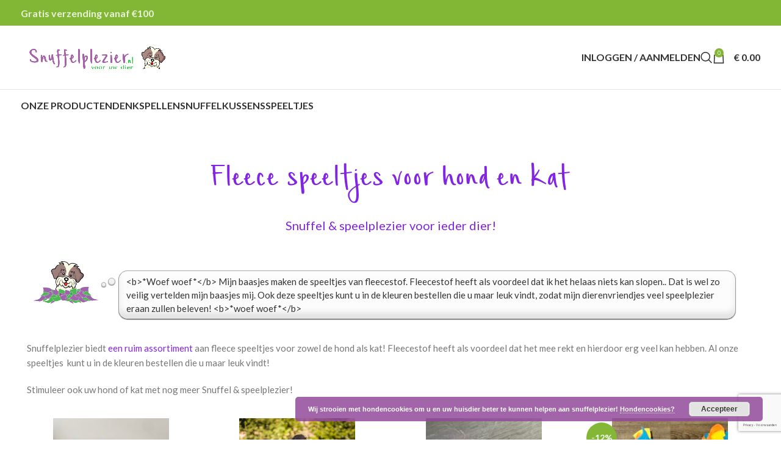

--- FILE ---
content_type: text/html; charset=UTF-8
request_url: https://www.snuffelplezier.nl/fleece-speeltjes/
body_size: 28081
content:
<!DOCTYPE html>
<html lang="nl-NL">
<head>
	<meta charset="UTF-8">
	<link rel="profile" href="https://gmpg.org/xfn/11">
	<link rel="pingback" href="https://www.snuffelplezier.nl/xmlrpc.php">

	<meta name='robots' content='index, follow, max-image-preview:large, max-snippet:-1, max-video-preview:-1' />

	<!-- This site is optimized with the Yoast SEO Premium plugin v22.2 (Yoast SEO v26.8) - https://yoast.com/product/yoast-seo-premium-wordpress/ -->
	<title>Fleece speeltjes voor hond en kat - Snuffelplezier</title>
	<meta name="description" content="Ruim assortiment aan handgemaakte fleece speeltjes voor de hond en kat. Al onze speeltjes kunt u naar wens en in de kleuren bestellen die u maar leuk vindt!" />
	<link rel="canonical" href="https://www.snuffelplezier.nl/fleece-speeltjes/" />
	<meta property="og:locale" content="nl_NL" />
	<meta property="og:type" content="article" />
	<meta property="og:title" content="Fleece speeltjes voor hond en kat" />
	<meta property="og:description" content="Ruim assortiment aan handgemaakte fleece speeltjes voor de hond en kat. Al onze speeltjes kunt u naar wens en in de kleuren bestellen die u maar leuk vindt!" />
	<meta property="og:url" content="https://www.snuffelplezier.nl/fleece-speeltjes/" />
	<meta property="og:site_name" content="Snuffelplezier" />
	<meta property="article:publisher" content="https://www.facebook.com/snuffelplezier" />
	<meta property="article:modified_time" content="2020-03-14T12:14:03+00:00" />
	<meta property="og:image" content="https://www.snuffelplezier.nl/wp-content/uploads/logo_snuffelplezier_nl.png" />
	<meta property="og:image:width" content="750" />
	<meta property="og:image:height" content="143" />
	<meta property="og:image:type" content="image/png" />
	<meta name="twitter:label1" content="Geschatte leestijd" />
	<meta name="twitter:data1" content="1 minuut" />
	<script type="application/ld+json" class="yoast-schema-graph">{"@context":"https://schema.org","@graph":[{"@type":"WebPage","@id":"https://www.snuffelplezier.nl/fleece-speeltjes/","url":"https://www.snuffelplezier.nl/fleece-speeltjes/","name":"Fleece speeltjes voor hond en kat - Snuffelplezier","isPartOf":{"@id":"https://www.snuffelplezier.nl/#website"},"datePublished":"2015-05-06T22:01:30+00:00","dateModified":"2020-03-14T12:14:03+00:00","description":"Ruim assortiment aan handgemaakte fleece speeltjes voor de hond en kat. Al onze speeltjes kunt u naar wens en in de kleuren bestellen die u maar leuk vindt!","breadcrumb":{"@id":"https://www.snuffelplezier.nl/fleece-speeltjes/#breadcrumb"},"inLanguage":"nl-NL","potentialAction":[{"@type":"ReadAction","target":["https://www.snuffelplezier.nl/fleece-speeltjes/"]}]},{"@type":"BreadcrumbList","@id":"https://www.snuffelplezier.nl/fleece-speeltjes/#breadcrumb","itemListElement":[{"@type":"ListItem","position":1,"name":"Home","item":"https://www.snuffelplezier.nl/"},{"@type":"ListItem","position":2,"name":"Fleece speeltjes voor hond en kat"}]},{"@type":"WebSite","@id":"https://www.snuffelplezier.nl/#website","url":"https://www.snuffelplezier.nl/","name":"Snuffelplezier","description":"Snuffelplezier voor ieder dier","publisher":{"@id":"https://www.snuffelplezier.nl/#organization"},"potentialAction":[{"@type":"SearchAction","target":{"@type":"EntryPoint","urlTemplate":"https://www.snuffelplezier.nl/?s={search_term_string}"},"query-input":{"@type":"PropertyValueSpecification","valueRequired":true,"valueName":"search_term_string"}}],"inLanguage":"nl-NL"},{"@type":"Organization","@id":"https://www.snuffelplezier.nl/#organization","name":"Snuffelplezier","url":"https://www.snuffelplezier.nl/","logo":{"@type":"ImageObject","inLanguage":"nl-NL","@id":"https://www.snuffelplezier.nl/#/schema/logo/image/","url":"https://www.snuffelplezier.nl/wp-content/uploads/logo_snuffelplezier_nl.png","contentUrl":"https://www.snuffelplezier.nl/wp-content/uploads/logo_snuffelplezier_nl.png","width":750,"height":143,"caption":"Snuffelplezier"},"image":{"@id":"https://www.snuffelplezier.nl/#/schema/logo/image/"},"sameAs":["https://www.facebook.com/snuffelplezier","https://x.com/SnuffelplezierN"]}]}</script>
	<!-- / Yoast SEO Premium plugin. -->


<link rel='dns-prefetch' href='//translate.google.com' />
<link rel='dns-prefetch' href='//www.google.com' />
<link rel='dns-prefetch' href='//use.fontawesome.com' />
<link rel='dns-prefetch' href='//fonts.googleapis.com' />
<link rel="alternate" type="application/rss+xml" title="Snuffelplezier &raquo; feed" href="https://www.snuffelplezier.nl/feed/" />
<link rel="alternate" type="application/rss+xml" title="Snuffelplezier &raquo; reacties feed" href="https://www.snuffelplezier.nl/comments/feed/" />
<link rel="alternate" type="application/rss+xml" title="Snuffelplezier &raquo; Fleece speeltjes voor hond en kat reacties feed" href="https://www.snuffelplezier.nl/fleece-speeltjes/feed/" />
<link rel="alternate" title="oEmbed (JSON)" type="application/json+oembed" href="https://www.snuffelplezier.nl/wp-json/oembed/1.0/embed?url=https%3A%2F%2Fwww.snuffelplezier.nl%2Ffleece-speeltjes%2F" />
<link rel="alternate" title="oEmbed (XML)" type="text/xml+oembed" href="https://www.snuffelplezier.nl/wp-json/oembed/1.0/embed?url=https%3A%2F%2Fwww.snuffelplezier.nl%2Ffleece-speeltjes%2F&#038;format=xml" />
<style id='wp-img-auto-sizes-contain-inline-css' type='text/css'>
img:is([sizes=auto i],[sizes^="auto," i]){contain-intrinsic-size:3000px 1500px}
/*# sourceURL=wp-img-auto-sizes-contain-inline-css */
</style>
<link rel='stylesheet' id='bootstrap-css' href='https://www.snuffelplezier.nl/wp-content/themes/woodmart/css/bootstrap-light.min.css?ver=7.4.3' type='text/css' media='all' />
<link rel='stylesheet' id='woodmart-style-css' href='https://www.snuffelplezier.nl/wp-content/themes/woodmart/css/parts/base.min.css?ver=7.4.3' type='text/css' media='all' />
<link rel='stylesheet' id='wd-widget-price-filter-css' href='https://www.snuffelplezier.nl/wp-content/themes/woodmart/css/parts/woo-widget-price-filter.min.css?ver=7.4.3' type='text/css' media='all' />
<link rel='stylesheet' id='wp-block-library-css' href='https://www.snuffelplezier.nl/wp-includes/css/dist/block-library/style.min.css?ver=6.9' type='text/css' media='all' />
<style id='global-styles-inline-css' type='text/css'>
:root{--wp--preset--aspect-ratio--square: 1;--wp--preset--aspect-ratio--4-3: 4/3;--wp--preset--aspect-ratio--3-4: 3/4;--wp--preset--aspect-ratio--3-2: 3/2;--wp--preset--aspect-ratio--2-3: 2/3;--wp--preset--aspect-ratio--16-9: 16/9;--wp--preset--aspect-ratio--9-16: 9/16;--wp--preset--color--black: #000000;--wp--preset--color--cyan-bluish-gray: #abb8c3;--wp--preset--color--white: #ffffff;--wp--preset--color--pale-pink: #f78da7;--wp--preset--color--vivid-red: #cf2e2e;--wp--preset--color--luminous-vivid-orange: #ff6900;--wp--preset--color--luminous-vivid-amber: #fcb900;--wp--preset--color--light-green-cyan: #7bdcb5;--wp--preset--color--vivid-green-cyan: #00d084;--wp--preset--color--pale-cyan-blue: #8ed1fc;--wp--preset--color--vivid-cyan-blue: #0693e3;--wp--preset--color--vivid-purple: #9b51e0;--wp--preset--gradient--vivid-cyan-blue-to-vivid-purple: linear-gradient(135deg,rgb(6,147,227) 0%,rgb(155,81,224) 100%);--wp--preset--gradient--light-green-cyan-to-vivid-green-cyan: linear-gradient(135deg,rgb(122,220,180) 0%,rgb(0,208,130) 100%);--wp--preset--gradient--luminous-vivid-amber-to-luminous-vivid-orange: linear-gradient(135deg,rgb(252,185,0) 0%,rgb(255,105,0) 100%);--wp--preset--gradient--luminous-vivid-orange-to-vivid-red: linear-gradient(135deg,rgb(255,105,0) 0%,rgb(207,46,46) 100%);--wp--preset--gradient--very-light-gray-to-cyan-bluish-gray: linear-gradient(135deg,rgb(238,238,238) 0%,rgb(169,184,195) 100%);--wp--preset--gradient--cool-to-warm-spectrum: linear-gradient(135deg,rgb(74,234,220) 0%,rgb(151,120,209) 20%,rgb(207,42,186) 40%,rgb(238,44,130) 60%,rgb(251,105,98) 80%,rgb(254,248,76) 100%);--wp--preset--gradient--blush-light-purple: linear-gradient(135deg,rgb(255,206,236) 0%,rgb(152,150,240) 100%);--wp--preset--gradient--blush-bordeaux: linear-gradient(135deg,rgb(254,205,165) 0%,rgb(254,45,45) 50%,rgb(107,0,62) 100%);--wp--preset--gradient--luminous-dusk: linear-gradient(135deg,rgb(255,203,112) 0%,rgb(199,81,192) 50%,rgb(65,88,208) 100%);--wp--preset--gradient--pale-ocean: linear-gradient(135deg,rgb(255,245,203) 0%,rgb(182,227,212) 50%,rgb(51,167,181) 100%);--wp--preset--gradient--electric-grass: linear-gradient(135deg,rgb(202,248,128) 0%,rgb(113,206,126) 100%);--wp--preset--gradient--midnight: linear-gradient(135deg,rgb(2,3,129) 0%,rgb(40,116,252) 100%);--wp--preset--font-size--small: 13px;--wp--preset--font-size--medium: 20px;--wp--preset--font-size--large: 36px;--wp--preset--font-size--x-large: 42px;--wp--preset--spacing--20: 0.44rem;--wp--preset--spacing--30: 0.67rem;--wp--preset--spacing--40: 1rem;--wp--preset--spacing--50: 1.5rem;--wp--preset--spacing--60: 2.25rem;--wp--preset--spacing--70: 3.38rem;--wp--preset--spacing--80: 5.06rem;--wp--preset--shadow--natural: 6px 6px 9px rgba(0, 0, 0, 0.2);--wp--preset--shadow--deep: 12px 12px 50px rgba(0, 0, 0, 0.4);--wp--preset--shadow--sharp: 6px 6px 0px rgba(0, 0, 0, 0.2);--wp--preset--shadow--outlined: 6px 6px 0px -3px rgb(255, 255, 255), 6px 6px rgb(0, 0, 0);--wp--preset--shadow--crisp: 6px 6px 0px rgb(0, 0, 0);}:where(.is-layout-flex){gap: 0.5em;}:where(.is-layout-grid){gap: 0.5em;}body .is-layout-flex{display: flex;}.is-layout-flex{flex-wrap: wrap;align-items: center;}.is-layout-flex > :is(*, div){margin: 0;}body .is-layout-grid{display: grid;}.is-layout-grid > :is(*, div){margin: 0;}:where(.wp-block-columns.is-layout-flex){gap: 2em;}:where(.wp-block-columns.is-layout-grid){gap: 2em;}:where(.wp-block-post-template.is-layout-flex){gap: 1.25em;}:where(.wp-block-post-template.is-layout-grid){gap: 1.25em;}.has-black-color{color: var(--wp--preset--color--black) !important;}.has-cyan-bluish-gray-color{color: var(--wp--preset--color--cyan-bluish-gray) !important;}.has-white-color{color: var(--wp--preset--color--white) !important;}.has-pale-pink-color{color: var(--wp--preset--color--pale-pink) !important;}.has-vivid-red-color{color: var(--wp--preset--color--vivid-red) !important;}.has-luminous-vivid-orange-color{color: var(--wp--preset--color--luminous-vivid-orange) !important;}.has-luminous-vivid-amber-color{color: var(--wp--preset--color--luminous-vivid-amber) !important;}.has-light-green-cyan-color{color: var(--wp--preset--color--light-green-cyan) !important;}.has-vivid-green-cyan-color{color: var(--wp--preset--color--vivid-green-cyan) !important;}.has-pale-cyan-blue-color{color: var(--wp--preset--color--pale-cyan-blue) !important;}.has-vivid-cyan-blue-color{color: var(--wp--preset--color--vivid-cyan-blue) !important;}.has-vivid-purple-color{color: var(--wp--preset--color--vivid-purple) !important;}.has-black-background-color{background-color: var(--wp--preset--color--black) !important;}.has-cyan-bluish-gray-background-color{background-color: var(--wp--preset--color--cyan-bluish-gray) !important;}.has-white-background-color{background-color: var(--wp--preset--color--white) !important;}.has-pale-pink-background-color{background-color: var(--wp--preset--color--pale-pink) !important;}.has-vivid-red-background-color{background-color: var(--wp--preset--color--vivid-red) !important;}.has-luminous-vivid-orange-background-color{background-color: var(--wp--preset--color--luminous-vivid-orange) !important;}.has-luminous-vivid-amber-background-color{background-color: var(--wp--preset--color--luminous-vivid-amber) !important;}.has-light-green-cyan-background-color{background-color: var(--wp--preset--color--light-green-cyan) !important;}.has-vivid-green-cyan-background-color{background-color: var(--wp--preset--color--vivid-green-cyan) !important;}.has-pale-cyan-blue-background-color{background-color: var(--wp--preset--color--pale-cyan-blue) !important;}.has-vivid-cyan-blue-background-color{background-color: var(--wp--preset--color--vivid-cyan-blue) !important;}.has-vivid-purple-background-color{background-color: var(--wp--preset--color--vivid-purple) !important;}.has-black-border-color{border-color: var(--wp--preset--color--black) !important;}.has-cyan-bluish-gray-border-color{border-color: var(--wp--preset--color--cyan-bluish-gray) !important;}.has-white-border-color{border-color: var(--wp--preset--color--white) !important;}.has-pale-pink-border-color{border-color: var(--wp--preset--color--pale-pink) !important;}.has-vivid-red-border-color{border-color: var(--wp--preset--color--vivid-red) !important;}.has-luminous-vivid-orange-border-color{border-color: var(--wp--preset--color--luminous-vivid-orange) !important;}.has-luminous-vivid-amber-border-color{border-color: var(--wp--preset--color--luminous-vivid-amber) !important;}.has-light-green-cyan-border-color{border-color: var(--wp--preset--color--light-green-cyan) !important;}.has-vivid-green-cyan-border-color{border-color: var(--wp--preset--color--vivid-green-cyan) !important;}.has-pale-cyan-blue-border-color{border-color: var(--wp--preset--color--pale-cyan-blue) !important;}.has-vivid-cyan-blue-border-color{border-color: var(--wp--preset--color--vivid-cyan-blue) !important;}.has-vivid-purple-border-color{border-color: var(--wp--preset--color--vivid-purple) !important;}.has-vivid-cyan-blue-to-vivid-purple-gradient-background{background: var(--wp--preset--gradient--vivid-cyan-blue-to-vivid-purple) !important;}.has-light-green-cyan-to-vivid-green-cyan-gradient-background{background: var(--wp--preset--gradient--light-green-cyan-to-vivid-green-cyan) !important;}.has-luminous-vivid-amber-to-luminous-vivid-orange-gradient-background{background: var(--wp--preset--gradient--luminous-vivid-amber-to-luminous-vivid-orange) !important;}.has-luminous-vivid-orange-to-vivid-red-gradient-background{background: var(--wp--preset--gradient--luminous-vivid-orange-to-vivid-red) !important;}.has-very-light-gray-to-cyan-bluish-gray-gradient-background{background: var(--wp--preset--gradient--very-light-gray-to-cyan-bluish-gray) !important;}.has-cool-to-warm-spectrum-gradient-background{background: var(--wp--preset--gradient--cool-to-warm-spectrum) !important;}.has-blush-light-purple-gradient-background{background: var(--wp--preset--gradient--blush-light-purple) !important;}.has-blush-bordeaux-gradient-background{background: var(--wp--preset--gradient--blush-bordeaux) !important;}.has-luminous-dusk-gradient-background{background: var(--wp--preset--gradient--luminous-dusk) !important;}.has-pale-ocean-gradient-background{background: var(--wp--preset--gradient--pale-ocean) !important;}.has-electric-grass-gradient-background{background: var(--wp--preset--gradient--electric-grass) !important;}.has-midnight-gradient-background{background: var(--wp--preset--gradient--midnight) !important;}.has-small-font-size{font-size: var(--wp--preset--font-size--small) !important;}.has-medium-font-size{font-size: var(--wp--preset--font-size--medium) !important;}.has-large-font-size{font-size: var(--wp--preset--font-size--large) !important;}.has-x-large-font-size{font-size: var(--wp--preset--font-size--x-large) !important;}
/*# sourceURL=global-styles-inline-css */
</style>

<style id='classic-theme-styles-inline-css' type='text/css'>
/*! This file is auto-generated */
.wp-block-button__link{color:#fff;background-color:#32373c;border-radius:9999px;box-shadow:none;text-decoration:none;padding:calc(.667em + 2px) calc(1.333em + 2px);font-size:1.125em}.wp-block-file__button{background:#32373c;color:#fff;text-decoration:none}
/*# sourceURL=/wp-includes/css/classic-themes.min.css */
</style>
<style id='font-awesome-svg-styles-default-inline-css' type='text/css'>
.svg-inline--fa {
  display: inline-block;
  height: 1em;
  overflow: visible;
  vertical-align: -.125em;
}
/*# sourceURL=font-awesome-svg-styles-default-inline-css */
</style>
<link rel='stylesheet' id='font-awesome-svg-styles-css' href='https://www.snuffelplezier.nl/wp-content/uploads/font-awesome/v6.2.0/css/svg-with-js.css' type='text/css' media='all' />
<style id='font-awesome-svg-styles-inline-css' type='text/css'>
   .wp-block-font-awesome-icon svg::before,
   .wp-rich-text-font-awesome-icon svg::before {content: unset;}
/*# sourceURL=font-awesome-svg-styles-inline-css */
</style>
<link rel='stylesheet' id='google-language-translator-css' href='https://www.snuffelplezier.nl/wp-content/plugins/google-language-translator/css/style.css?ver=6.0.20' type='text/css' media='' />
<link rel='stylesheet' id='sb-type-std-css' href='https://www.snuffelplezier.nl/wp-content/plugins/speech-bubble/css/sb-type-std.css?ver=6.9' type='text/css' media='all' />
<link rel='stylesheet' id='sb-type-fb-css' href='https://www.snuffelplezier.nl/wp-content/plugins/speech-bubble/css/sb-type-fb.css?ver=6.9' type='text/css' media='all' />
<link rel='stylesheet' id='sb-type-fb-flat-css' href='https://www.snuffelplezier.nl/wp-content/plugins/speech-bubble/css/sb-type-fb-flat.css?ver=6.9' type='text/css' media='all' />
<link rel='stylesheet' id='sb-type-ln-css' href='https://www.snuffelplezier.nl/wp-content/plugins/speech-bubble/css/sb-type-ln.css?ver=6.9' type='text/css' media='all' />
<link rel='stylesheet' id='sb-type-ln-flat-css' href='https://www.snuffelplezier.nl/wp-content/plugins/speech-bubble/css/sb-type-ln-flat.css?ver=6.9' type='text/css' media='all' />
<link rel='stylesheet' id='sb-type-pink-css' href='https://www.snuffelplezier.nl/wp-content/plugins/speech-bubble/css/sb-type-pink.css?ver=6.9' type='text/css' media='all' />
<link rel='stylesheet' id='sb-type-rtail-css' href='https://www.snuffelplezier.nl/wp-content/plugins/speech-bubble/css/sb-type-rtail.css?ver=6.9' type='text/css' media='all' />
<link rel='stylesheet' id='sb-type-drop-css' href='https://www.snuffelplezier.nl/wp-content/plugins/speech-bubble/css/sb-type-drop.css?ver=6.9' type='text/css' media='all' />
<link rel='stylesheet' id='sb-type-think-css' href='https://www.snuffelplezier.nl/wp-content/plugins/speech-bubble/css/sb-type-think.css?ver=6.9' type='text/css' media='all' />
<link rel='stylesheet' id='sb-no-br-css' href='https://www.snuffelplezier.nl/wp-content/plugins/speech-bubble/css/sb-no-br.css?ver=6.9' type='text/css' media='all' />
<style id='woocommerce-inline-inline-css' type='text/css'>
.woocommerce form .form-row .required { visibility: visible; }
/*# sourceURL=woocommerce-inline-inline-css */
</style>
<link rel='stylesheet' id='aws-style-css' href='https://www.snuffelplezier.nl/wp-content/plugins/advanced-woo-search/assets/css/common.min.css?ver=3.52' type='text/css' media='all' />
<link rel='stylesheet' id='cvb-button-css-css' href='https://www.snuffelplezier.nl/wp-content/plugins/cvb-gateway/src/Gateway/../../assets/css/style.css?ver=1.1.5' type='text/css' media='all' />
<link rel='stylesheet' id='spu-public-css-css' href='https://www.snuffelplezier.nl/wp-content/plugins/popups/public/assets/css/public.css?ver=1.9.3.8' type='text/css' media='all' />
<link rel='stylesheet' id='font-awesome-official-css' href='https://use.fontawesome.com/releases/v6.2.0/css/all.css' type='text/css' media='all' integrity="sha384-SOnAn/m2fVJCwnbEYgD4xzrPtvsXdElhOVvR8ND1YjB5nhGNwwf7nBQlhfAwHAZC" crossorigin="anonymous" />
<link rel='stylesheet' id='js_composer_front-css' href='https://www.snuffelplezier.nl/wp-content/plugins/js_composer/assets/css/js_composer.min.css?ver=8.7.2' type='text/css' media='all' />
<link rel='stylesheet' id='wc-bundle-style-css' href='https://www.snuffelplezier.nl/wp-content/plugins/woocommerce-product-bundles/assets/css/wc-pb-frontend.css?ver=5.7.1' type='text/css' media='all' />
<link rel='stylesheet' id='wd-widget-nav-css' href='https://www.snuffelplezier.nl/wp-content/themes/woodmart/css/parts/widget-nav.min.css?ver=7.4.3' type='text/css' media='all' />
<link rel='stylesheet' id='wd-widget-product-list-css' href='https://www.snuffelplezier.nl/wp-content/themes/woodmart/css/parts/woo-widget-product-list.min.css?ver=7.4.3' type='text/css' media='all' />
<link rel='stylesheet' id='wd-wp-gutenberg-css' href='https://www.snuffelplezier.nl/wp-content/themes/woodmart/css/parts/wp-gutenberg.min.css?ver=7.4.3' type='text/css' media='all' />
<link rel='stylesheet' id='wd-wpcf7-css' href='https://www.snuffelplezier.nl/wp-content/themes/woodmart/css/parts/int-wpcf7.min.css?ver=7.4.3' type='text/css' media='all' />
<link rel='stylesheet' id='wd-wpbakery-base-css' href='https://www.snuffelplezier.nl/wp-content/themes/woodmart/css/parts/int-wpb-base.min.css?ver=7.4.3' type='text/css' media='all' />
<link rel='stylesheet' id='wd-wpbakery-base-deprecated-css' href='https://www.snuffelplezier.nl/wp-content/themes/woodmart/css/parts/int-wpb-base-deprecated.min.css?ver=7.4.3' type='text/css' media='all' />
<link rel='stylesheet' id='wd-notices-fixed-css' href='https://www.snuffelplezier.nl/wp-content/themes/woodmart/css/parts/woo-opt-sticky-notices.min.css?ver=7.4.3' type='text/css' media='all' />
<link rel='stylesheet' id='wd-woocommerce-base-css' href='https://www.snuffelplezier.nl/wp-content/themes/woodmart/css/parts/woocommerce-base.min.css?ver=7.4.3' type='text/css' media='all' />
<link rel='stylesheet' id='wd-mod-star-rating-css' href='https://www.snuffelplezier.nl/wp-content/themes/woodmart/css/parts/mod-star-rating.min.css?ver=7.4.3' type='text/css' media='all' />
<link rel='stylesheet' id='wd-woo-el-track-order-css' href='https://www.snuffelplezier.nl/wp-content/themes/woodmart/css/parts/woo-el-track-order.min.css?ver=7.4.3' type='text/css' media='all' />
<link rel='stylesheet' id='wd-woocommerce-block-notices-css' href='https://www.snuffelplezier.nl/wp-content/themes/woodmart/css/parts/woo-mod-block-notices.min.css?ver=7.4.3' type='text/css' media='all' />
<link rel='stylesheet' id='wd-woo-gutenberg-css' href='https://www.snuffelplezier.nl/wp-content/themes/woodmart/css/parts/woo-gutenberg.min.css?ver=7.4.3' type='text/css' media='all' />
<link rel='stylesheet' id='wd-woo-opt-free-progress-bar-css' href='https://www.snuffelplezier.nl/wp-content/themes/woodmart/css/parts/woo-opt-free-progress-bar.min.css?ver=7.4.3' type='text/css' media='all' />
<link rel='stylesheet' id='wd-woo-mod-progress-bar-css' href='https://www.snuffelplezier.nl/wp-content/themes/woodmart/css/parts/woo-mod-progress-bar.min.css?ver=7.4.3' type='text/css' media='all' />
<link rel='stylesheet' id='wd-header-base-css' href='https://www.snuffelplezier.nl/wp-content/themes/woodmart/css/parts/header-base.min.css?ver=7.4.3' type='text/css' media='all' />
<link rel='stylesheet' id='wd-mod-tools-css' href='https://www.snuffelplezier.nl/wp-content/themes/woodmart/css/parts/mod-tools.min.css?ver=7.4.3' type='text/css' media='all' />
<link rel='stylesheet' id='wd-header-elements-base-css' href='https://www.snuffelplezier.nl/wp-content/themes/woodmart/css/parts/header-el-base.min.css?ver=7.4.3' type='text/css' media='all' />
<link rel='stylesheet' id='wd-social-icons-css' href='https://www.snuffelplezier.nl/wp-content/themes/woodmart/css/parts/el-social-icons.min.css?ver=7.4.3' type='text/css' media='all' />
<link rel='stylesheet' id='wd-header-my-account-dropdown-css' href='https://www.snuffelplezier.nl/wp-content/themes/woodmart/css/parts/header-el-my-account-dropdown.min.css?ver=7.4.3' type='text/css' media='all' />
<link rel='stylesheet' id='wd-woo-mod-login-form-css' href='https://www.snuffelplezier.nl/wp-content/themes/woodmart/css/parts/woo-mod-login-form.min.css?ver=7.4.3' type='text/css' media='all' />
<link rel='stylesheet' id='wd-header-my-account-css' href='https://www.snuffelplezier.nl/wp-content/themes/woodmart/css/parts/header-el-my-account.min.css?ver=7.4.3' type='text/css' media='all' />
<link rel='stylesheet' id='wd-header-search-css' href='https://www.snuffelplezier.nl/wp-content/themes/woodmart/css/parts/header-el-search.min.css?ver=7.4.3' type='text/css' media='all' />
<link rel='stylesheet' id='wd-header-cart-side-css' href='https://www.snuffelplezier.nl/wp-content/themes/woodmart/css/parts/header-el-cart-side.min.css?ver=7.4.3' type='text/css' media='all' />
<link rel='stylesheet' id='wd-header-cart-css' href='https://www.snuffelplezier.nl/wp-content/themes/woodmart/css/parts/header-el-cart.min.css?ver=7.4.3' type='text/css' media='all' />
<link rel='stylesheet' id='wd-widget-shopping-cart-css' href='https://www.snuffelplezier.nl/wp-content/themes/woodmart/css/parts/woo-widget-shopping-cart.min.css?ver=7.4.3' type='text/css' media='all' />
<link rel='stylesheet' id='wd-header-mobile-nav-dropdown-css' href='https://www.snuffelplezier.nl/wp-content/themes/woodmart/css/parts/header-el-mobile-nav-dropdown.min.css?ver=7.4.3' type='text/css' media='all' />
<link rel='stylesheet' id='wd-product-loop-css' href='https://www.snuffelplezier.nl/wp-content/themes/woodmart/css/parts/woo-product-loop.min.css?ver=7.4.3' type='text/css' media='all' />
<link rel='stylesheet' id='wd-product-loop-base-css' href='https://www.snuffelplezier.nl/wp-content/themes/woodmart/css/parts/woo-product-loop-base.min.css?ver=7.4.3' type='text/css' media='all' />
<link rel='stylesheet' id='wd-woo-mod-add-btn-replace-css' href='https://www.snuffelplezier.nl/wp-content/themes/woodmart/css/parts/woo-mod-add-btn-replace.min.css?ver=7.4.3' type='text/css' media='all' />
<link rel='stylesheet' id='wd-mod-more-description-css' href='https://www.snuffelplezier.nl/wp-content/themes/woodmart/css/parts/mod-more-description.min.css?ver=7.4.3' type='text/css' media='all' />
<link rel='stylesheet' id='wd-categories-loop-default-css' href='https://www.snuffelplezier.nl/wp-content/themes/woodmart/css/parts/woo-categories-loop-default-old.min.css?ver=7.4.3' type='text/css' media='all' />
<link rel='stylesheet' id='wd-categories-loop-css' href='https://www.snuffelplezier.nl/wp-content/themes/woodmart/css/parts/woo-categories-loop-old.min.css?ver=7.4.3' type='text/css' media='all' />
<link rel='stylesheet' id='wd-sticky-loader-css' href='https://www.snuffelplezier.nl/wp-content/themes/woodmart/css/parts/mod-sticky-loader.min.css?ver=7.4.3' type='text/css' media='all' />
<link rel='stylesheet' id='wd-mfp-popup-css' href='https://www.snuffelplezier.nl/wp-content/themes/woodmart/css/parts/lib-magnific-popup.min.css?ver=7.4.3' type='text/css' media='all' />
<link rel='stylesheet' id='wd-woo-mod-product-labels-css' href='https://www.snuffelplezier.nl/wp-content/themes/woodmart/css/parts/woo-mod-product-labels.min.css?ver=7.4.3' type='text/css' media='all' />
<link rel='stylesheet' id='wd-woo-mod-product-labels-round-css' href='https://www.snuffelplezier.nl/wp-content/themes/woodmart/css/parts/woo-mod-product-labels-round.min.css?ver=7.4.3' type='text/css' media='all' />
<link rel='stylesheet' id='wd-footer-base-css' href='https://www.snuffelplezier.nl/wp-content/themes/woodmart/css/parts/footer-base.min.css?ver=7.4.3' type='text/css' media='all' />
<link rel='stylesheet' id='wd-scroll-top-css' href='https://www.snuffelplezier.nl/wp-content/themes/woodmart/css/parts/opt-scrolltotop.min.css?ver=7.4.3' type='text/css' media='all' />
<link rel='stylesheet' id='wd-wd-search-results-css' href='https://www.snuffelplezier.nl/wp-content/themes/woodmart/css/parts/wd-search-results.min.css?ver=7.4.3' type='text/css' media='all' />
<link rel='stylesheet' id='wd-wd-search-form-css' href='https://www.snuffelplezier.nl/wp-content/themes/woodmart/css/parts/wd-search-form.min.css?ver=7.4.3' type='text/css' media='all' />
<link rel='stylesheet' id='wd-header-search-fullscreen-css' href='https://www.snuffelplezier.nl/wp-content/themes/woodmart/css/parts/header-el-search-fullscreen-general.min.css?ver=7.4.3' type='text/css' media='all' />
<link rel='stylesheet' id='wd-header-search-fullscreen-1-css' href='https://www.snuffelplezier.nl/wp-content/themes/woodmart/css/parts/header-el-search-fullscreen-1.min.css?ver=7.4.3' type='text/css' media='all' />
<link rel='stylesheet' id='xts-style-default_header-css' href='https://www.snuffelplezier.nl/wp-content/uploads/xts-default_header-1749492915.css?ver=7.4.3' type='text/css' media='all' />
<link rel='stylesheet' id='xts-style-theme_settings_default-css' href='https://www.snuffelplezier.nl/wp-content/uploads/xts-theme_settings_default-1768055338.css?ver=7.4.3' type='text/css' media='all' />
<link rel='stylesheet' id='xts-google-fonts-css' href='https://fonts.googleapis.com/css?family=Lato%3A400%2C700%7CPoppins%3A400%2C600%2C500&#038;ver=7.4.3' type='text/css' media='all' />
<link rel='stylesheet' id='font-awesome-official-v4shim-css' href='https://use.fontawesome.com/releases/v6.2.0/css/v4-shims.css' type='text/css' media='all' integrity="sha384-MAgG0MNwzSXBbmOw4KK9yjMrRaUNSCk3WoZPkzVC1rmhXzerY4gqk/BLNYtdOFCO" crossorigin="anonymous" />
<!-- WebwinkelKeur: sidebar not activated --><script type="text/javascript" src="https://www.snuffelplezier.nl/wp-includes/js/jquery/jquery.min.js?ver=3.7.1" id="jquery-core-js"></script>
<script type="text/javascript" src="https://www.snuffelplezier.nl/wp-includes/js/jquery/jquery-migrate.min.js?ver=3.4.1" id="jquery-migrate-js"></script>
<script type="text/javascript" id="image-watermark-no-right-click-js-before">
/* <![CDATA[ */
var iwArgsNoRightClick = {"rightclick":"N","draganddrop":"N","devtools":"Y","enableToast":"Y","toastMessage":"This content is protected"};

//# sourceURL=image-watermark-no-right-click-js-before
/* ]]> */
</script>
<script type="text/javascript" src="https://www.snuffelplezier.nl/wp-content/plugins/image-watermark/js/no-right-click.js?ver=2.0.6" id="image-watermark-no-right-click-js"></script>
<script type="text/javascript" src="https://www.snuffelplezier.nl/wp-content/plugins/recaptcha-woo/js/rcfwc.js?ver=1.0" id="rcfwc-js-js" defer="defer" data-wp-strategy="defer"></script>
<script type="text/javascript" src="https://www.google.com/recaptcha/api.js?hl=nl_NL" id="recaptcha-js" defer="defer" data-wp-strategy="defer"></script>
<script type="text/javascript" src="https://www.snuffelplezier.nl/wp-content/plugins/woocommerce/assets/js/jquery-blockui/jquery.blockUI.min.js?ver=2.7.0-wc.10.4.3" id="wc-jquery-blockui-js" data-wp-strategy="defer"></script>
<script type="text/javascript" src="https://www.snuffelplezier.nl/wp-content/plugins/woocommerce/assets/js/js-cookie/js.cookie.min.js?ver=2.1.4-wc.10.4.3" id="wc-js-cookie-js" data-wp-strategy="defer"></script>
<script type="text/javascript" id="woocommerce-js-extra">
/* <![CDATA[ */
var woocommerce_params = {"ajax_url":"/wp-admin/admin-ajax.php","wc_ajax_url":"/?wc-ajax=%%endpoint%%","i18n_password_show":"Wachtwoord weergeven","i18n_password_hide":"Wachtwoord verbergen"};
//# sourceURL=woocommerce-js-extra
/* ]]> */
</script>
<script type="text/javascript" src="https://www.snuffelplezier.nl/wp-content/plugins/woocommerce/assets/js/frontend/woocommerce.min.js?ver=10.4.3" id="woocommerce-js" data-wp-strategy="defer"></script>
<script type="text/javascript" id="wc-country-select-js-extra">
/* <![CDATA[ */
var wc_country_select_params = {"countries":"{\"BE\":[],\"DE\":{\"DE-BW\":\"Baden-W\\u00fcrttemberg\",\"DE-BY\":\"Beieren\",\"DE-BE\":\"Berlijn\",\"DE-BB\":\"Brandenburg\",\"DE-HB\":\"Bremen\",\"DE-HH\":\"Hamburg\",\"DE-HE\":\"Hessen\",\"DE-MV\":\"Mecklenburg-Voor-Pommeren\",\"DE-NI\":\"Nedersaksen\",\"DE-NW\":\"Noordrijn-Westfalen\",\"DE-RP\":\"Rijnland-Palts\",\"DE-SL\":\"Saarland\",\"DE-SN\":\"Saksen\",\"DE-ST\":\"Saksen-Anhalt\",\"DE-SH\":\"Sleeswijk-Holstein\",\"DE-TH\":\"Th\\u00fcringen\"},\"LU\":[],\"NL\":[]}","i18n_select_state_text":"Selecteer een optie\u2026","i18n_no_matches":"Geen overeenkomsten gevonden","i18n_ajax_error":"Laden mislukt","i18n_input_too_short_1":"Voer 1 of meer tekens in","i18n_input_too_short_n":"Voer %qty% of meer tekens in","i18n_input_too_long_1":"Verwijder 1 teken","i18n_input_too_long_n":"Verwijder %qty% tekens","i18n_selection_too_long_1":"Je mag slechts 1 item selecteren","i18n_selection_too_long_n":"Je mag slechts %qty% items selecteren","i18n_load_more":"Meer resultaten aan het laden\u2026","i18n_searching":"Bezig met zoeken\u2026"};
//# sourceURL=wc-country-select-js-extra
/* ]]> */
</script>
<script type="text/javascript" src="https://www.snuffelplezier.nl/wp-content/plugins/woocommerce/assets/js/frontend/country-select.min.js?ver=10.4.3" id="wc-country-select-js" data-wp-strategy="defer"></script>
<script type="text/javascript" id="wc-address-i18n-js-extra">
/* <![CDATA[ */
var wc_address_i18n_params = {"locale":"{\"BE\":{\"postcode\":{\"priority\":65},\"state\":{\"required\":false,\"hidden\":true}},\"DE\":{\"postcode\":{\"priority\":65},\"state\":{\"required\":false}},\"NL\":{\"postcode\":{\"priority\":65},\"state\":{\"required\":false,\"hidden\":true}},\"LU\":{\"state\":{\"required\":false,\"hidden\":true}},\"GB\":{\"postcode\":{\"label\":\"Postcode\"},\"state\":{\"label\":\"County\",\"required\":false}},\"default\":{\"first_name\":{\"label\":\"Voornaam\",\"required\":true,\"class\":[\"form-row-first\"],\"autocomplete\":\"given-name\",\"priority\":10},\"last_name\":{\"label\":\"Achternaam\",\"required\":true,\"class\":[\"form-row-last\"],\"autocomplete\":\"family-name\",\"priority\":20},\"company\":{\"label\":\"Bedrijfsnaam\",\"class\":[\"form-row-wide\"],\"autocomplete\":\"organization\",\"priority\":30,\"required\":false},\"country\":{\"type\":\"country\",\"label\":\"Land/regio\",\"required\":true,\"class\":[\"form-row-wide\",\"address-field\",\"update_totals_on_change\"],\"autocomplete\":\"country\",\"priority\":40},\"address_1\":{\"label\":\"Straat en huisnummer\",\"placeholder\":\"Straatnaam en huisnummer\",\"required\":true,\"class\":[\"form-row-wide\",\"address-field\"],\"autocomplete\":\"address-line1\",\"priority\":50},\"address_2\":{\"label\":\"Appartement, suite, unit enz.\",\"label_class\":[\"screen-reader-text\"],\"placeholder\":\"Appartement, suite, unit enz. (optioneel)\",\"class\":[\"form-row-wide\",\"address-field\"],\"autocomplete\":\"address-line2\",\"priority\":60,\"required\":false},\"city\":{\"label\":\"Plaats\",\"required\":true,\"class\":[\"form-row-wide\",\"address-field\"],\"autocomplete\":\"address-level2\",\"priority\":70},\"state\":{\"type\":\"state\",\"label\":\"Staat/provincie\",\"required\":true,\"class\":[\"form-row-wide\",\"address-field\"],\"validate\":[\"state\"],\"autocomplete\":\"address-level1\",\"priority\":80},\"postcode\":{\"label\":\"Postcode\",\"required\":true,\"class\":[\"form-row-wide\",\"address-field\"],\"validate\":[\"postcode\"],\"autocomplete\":\"postal-code\",\"priority\":90}}}","locale_fields":"{\"address_1\":\"#billing_address_1_field, #shipping_address_1_field\",\"address_2\":\"#billing_address_2_field, #shipping_address_2_field\",\"state\":\"#billing_state_field, #shipping_state_field, #calc_shipping_state_field\",\"postcode\":\"#billing_postcode_field, #shipping_postcode_field, #calc_shipping_postcode_field\",\"city\":\"#billing_city_field, #shipping_city_field, #calc_shipping_city_field\"}","i18n_required_text":"vereist","i18n_optional_text":"optioneel"};
//# sourceURL=wc-address-i18n-js-extra
/* ]]> */
</script>
<script type="text/javascript" src="https://www.snuffelplezier.nl/wp-content/plugins/woocommerce/assets/js/frontend/address-i18n.min.js?ver=10.4.3" id="wc-address-i18n-js" data-wp-strategy="defer"></script>
<script type="text/javascript" id="wc-add-to-cart-js-extra">
/* <![CDATA[ */
var wc_add_to_cart_params = {"ajax_url":"/wp-admin/admin-ajax.php","wc_ajax_url":"/?wc-ajax=%%endpoint%%","i18n_view_cart":"Bekijk winkelwagen","cart_url":"https://www.snuffelplezier.nl/cart/","is_cart":"","cart_redirect_after_add":"no"};
//# sourceURL=wc-add-to-cart-js-extra
/* ]]> */
</script>
<script type="text/javascript" src="https://www.snuffelplezier.nl/wp-content/plugins/woocommerce/assets/js/frontend/add-to-cart.min.js?ver=10.4.3" id="wc-add-to-cart-js" data-wp-strategy="defer"></script>
<script type="text/javascript" src="https://www.snuffelplezier.nl/wp-content/plugins/js_composer/assets/js/vendors/woocommerce-add-to-cart.js?ver=8.7.2" id="vc_woocommerce-add-to-cart-js-js"></script>
<script type="text/javascript" src="https://www.snuffelplezier.nl/wp-content/themes/woodmart/js/libs/device.min.js?ver=7.4.3" id="wd-device-library-js"></script>
<script type="text/javascript" src="https://www.snuffelplezier.nl/wp-content/themes/woodmart/js/scripts/global/scrollBar.min.js?ver=7.4.3" id="wd-scrollbar-js"></script>
<script></script><link rel="https://api.w.org/" href="https://www.snuffelplezier.nl/wp-json/" /><link rel="alternate" title="JSON" type="application/json" href="https://www.snuffelplezier.nl/wp-json/wp/v2/pages/617" /><link rel="EditURI" type="application/rsd+xml" title="RSD" href="https://www.snuffelplezier.nl/xmlrpc.php?rsd" />
<meta name="generator" content="WordPress 6.9" />
<meta name="generator" content="WooCommerce 10.4.3" />
<link rel='shortlink' href='https://www.snuffelplezier.nl/?p=617' />
<style>#google_language_translator{width:auto!important;}div.skiptranslate.goog-te-gadget{display:inline!important;}.goog-tooltip{display: none!important;}.goog-tooltip:hover{display: none!important;}.goog-text-highlight{background-color:transparent!important;border:none!important;box-shadow:none!important;}#google_language_translator select.goog-te-combo{color:#32373c;}#google_language_translator{color:transparent;}body{top:0px!important;}#goog-gt-{display:none!important;}font font{background-color:transparent!important;box-shadow:none!important;position:initial!important;}#glt-translate-trigger{left:20px;right:auto;}#glt-translate-trigger > span{color:#ffffff;}#glt-translate-trigger{background:#f89406;}.goog-te-gadget .goog-te-combo{width:100%;}</style><!-- Google site verification - Google for WooCommerce -->
<meta name="google-site-verification" content="ifC_uOCoU3xhSRBQeOQR9aWWBN6m4BFVNViJEpwYkgA" />
					<meta name="viewport" content="width=device-width, initial-scale=1.0, maximum-scale=1.0, user-scalable=no">
										<noscript><style>.woocommerce-product-gallery{ opacity: 1 !important; }</style></noscript>
	
            <style>

                .woodmart-search-full-screen .aws-container .aws-search-form,
                .wd-search-full-screen .aws-container .aws-search-form {
                    padding-top: 0;
                    padding-right: 0;
                    padding-bottom: 0;
                    padding-left: 0;
                    height: 110px;
                    border: none;
                    background-color: transparent;
                    box-shadow: none;
                }

                .woodmart-search-full-screen .aws-container .aws-search-field,
                .wd-search-full-screen .aws-container .aws-search-field {
                    color: #333;
                    text-align: center;
                    font-weight: 600;
                    font-size: 48px;
                }

                .woodmart-search-full-screen .aws-container .aws-search-form .aws-form-btn,
                .wd-search-full-screen .aws-container .aws-search-form .aws-form-btn,
                .woodmart-search-full-screen .aws-container .aws-search-form.aws-show-clear.aws-form-active .aws-search-clear,
                .wd-search-full-screen .aws-container .aws-search-form.aws-show-clear.aws-form-active .aws-search-clear {
                    display: none !important;
                }

                .wd-search-full-screen-2.wd-fill.wd-opened {
                    display: block;
                    top: 30px;
                }

            </style>

        
            <script>

                window.addEventListener('load', function() {
                    var forms = document.querySelectorAll(".woodmart-search-form form, form.woodmart-ajax-search");

                    var awsFormHtml = "<div class=\"aws-container aws-js-seamless\" data-url=\"\/?wc-ajax=aws_action\" data-siteurl=\"https:\/\/www.snuffelplezier.nl\" data-lang=\"\" data-show-loader=\"true\" data-show-more=\"true\" data-show-page=\"true\" data-ajax-search=\"true\" data-show-clear=\"true\" data-mobile-screen=\"false\" data-use-analytics=\"false\" data-min-chars=\"1\" data-buttons-order=\"1\" data-timeout=\"300\" data-is-mobile=\"false\" data-page-id=\"617\" data-tax=\"\" ><form class=\"aws-search-form\" action=\"https:\/\/www.snuffelplezier.nl\/\" method=\"get\" role=\"search\" ><div class=\"aws-wrapper\"><label class=\"aws-search-label\" for=\"697b4cff39948\">Search<\/label><input type=\"search\" name=\"s\" id=\"697b4cff39948\" value=\"\" class=\"aws-search-field\" placeholder=\"Search\" autocomplete=\"off\" \/><input type=\"hidden\" name=\"post_type\" value=\"product\"><input type=\"hidden\" name=\"type_aws\" value=\"true\"><div class=\"aws-search-clear\"><span>\u00d7<\/span><\/div><div class=\"aws-loader\"><\/div><\/div><\/form><\/div>";

                    if ( forms ) {

                        for ( var i = 0; i < forms.length; i++ ) {
                            if ( forms[i].parentNode.outerHTML.indexOf('aws-container') === -1 ) {
                                forms[i].outerHTML = awsFormHtml;
                            }
                        }

                        window.setTimeout(function(){
                            jQuery('.aws-js-seamless').each( function() {
                                try {
                                    jQuery(this).aws_search();
                                } catch (error) {
                                    window.setTimeout(function(){
                                        try {
                                            jQuery(this).aws_search();
                                        } catch (error) {}
                                    }, 2000);
                                }
                            });
                        }, 1000);

                    }
                }, false);
            </script>

        <meta name="generator" content="Powered by WPBakery Page Builder - drag and drop page builder for WordPress."/>
<style>
		
		</style><noscript><style> .wpb_animate_when_almost_visible { opacity: 1; }</style></noscript><link rel='stylesheet' id='wc-blocks-style-css' href='https://www.snuffelplezier.nl/wp-content/plugins/woocommerce/assets/client/blocks/wc-blocks.css?ver=wc-10.4.3' type='text/css' media='all' />
<link rel='stylesheet' id='basecss-css' href='https://www.snuffelplezier.nl/wp-content/plugins/eu-cookie-law/css/style.css?ver=6.9' type='text/css' media='all' />
</head>

<body class="wp-singular page-template-default page page-id-617 wp-theme-woodmart theme-woodmart woocommerce-no-js wrapper-full-width  categories-accordion-on offcanvas-sidebar-mobile offcanvas-sidebar-tablet notifications-sticky wpb-js-composer js-comp-ver-8.7.2 vc_responsive">
			<script type="text/javascript" id="wd-flicker-fix">// Flicker fix.</script>	
	
	<div class="website-wrapper">
									<header class="whb-header whb-default_header whb-sticky-shadow whb-scroll-stick whb-sticky-real">
					<div class="whb-main-header">
	
<div class="whb-row whb-top-bar whb-not-sticky-row whb-with-bg whb-without-border whb-color-light whb-flex-flex-middle">
	<div class="container">
		<div class="whb-flex-row whb-top-bar-inner">
			<div class="whb-column whb-col-left whb-visible-lg">
	
<div class="wd-header-text set-cont-mb-s reset-last-child "><!--Javascript Global -->
<div id="text-slider" style="font-size: 16px; font-weight: bold;"></div></div>
</div>
<div class="whb-column whb-col-center whb-visible-lg whb-empty-column">
	</div>
<div class="whb-column whb-col-right whb-visible-lg">
	
			<div class=" wd-social-icons  icons-design-default icons-size-small color-scheme-light social-share social-form-circle text-center">

				
									<a rel="noopener noreferrer nofollow" href="https://www.facebook.com/sharer/sharer.php?u=https://www.snuffelplezier.nl/fleece-speeltjes/" target="_blank" class=" wd-social-icon social-facebook" aria-label="Facebook social link">
						<span class="wd-icon"></span>
											</a>
				
									<a rel="noopener noreferrer nofollow" href="https://x.com/share?url=https://www.snuffelplezier.nl/fleece-speeltjes/" target="_blank" class=" wd-social-icon social-twitter" aria-label="X social link">
						<span class="wd-icon"></span>
											</a>
				
				
				
				
									<a rel="noopener noreferrer nofollow" href="https://pinterest.com/pin/create/button/?url=https://www.snuffelplezier.nl/fleece-speeltjes/&media=https://www.snuffelplezier.nl/wp-includes/images/media/default.svg&description=Fleece+speeltjes+voor+hond+en+kat" target="_blank" class=" wd-social-icon social-pinterest" aria-label="Pinterest social link">
						<span class="wd-icon"></span>
											</a>
				
				
									<a rel="noopener noreferrer nofollow" href="https://www.linkedin.com/shareArticle?mini=true&url=https://www.snuffelplezier.nl/fleece-speeltjes/" target="_blank" class=" wd-social-icon social-linkedin" aria-label="Linkedin social link">
						<span class="wd-icon"></span>
											</a>
				
				
				
				
				
				
				
				
				
									<a rel="noopener noreferrer nofollow" href="https://api.whatsapp.com/send?text=https%3A%2F%2Fwww.snuffelplezier.nl%2Ffleece-speeltjes%2F" target="_blank" class="whatsapp-desktop  wd-social-icon social-whatsapp" aria-label="WhatsApp social link">
						<span class="wd-icon"></span>
											</a>
					
					<a rel="noopener noreferrer nofollow" href="whatsapp://send?text=https%3A%2F%2Fwww.snuffelplezier.nl%2Ffleece-speeltjes%2F" target="_blank" class="whatsapp-mobile  wd-social-icon social-whatsapp" aria-label="WhatsApp social link">
						<span class="wd-icon"></span>
											</a>
				
								
								
				
				
									<a rel="noopener noreferrer nofollow" href="https://telegram.me/share/url?url=https://www.snuffelplezier.nl/fleece-speeltjes/" target="_blank" class=" wd-social-icon social-tg" aria-label="Telegram social link">
						<span class="wd-icon"></span>
											</a>
								
				
			</div>

		</div>
<div class="whb-column whb-col-mobile whb-hidden-lg">
	
<div class="wd-header-text set-cont-mb-s reset-last-child "><!--Javascript Global -->
<div id="text-slider-mobile" style="font-size: 16px; font-weight: bold;"></div></div>
</div>
		</div>
	</div>
</div>

<div class="whb-row whb-general-header whb-not-sticky-row whb-without-bg whb-border-fullwidth whb-color-dark whb-flex-flex-middle">
	<div class="container">
		<div class="whb-flex-row whb-general-header-inner">
			<div class="whb-column whb-col-left whb-visible-lg">
	<div class="site-logo">
	<a href="https://www.snuffelplezier.nl/" class="wd-logo wd-main-logo" rel="home">
		<img src="https://www.snuffelplezier.nl/wp-content/uploads/logo_snuffelplezier_nl.png" alt="Snuffelplezier" style="max-width: 250px;" />	</a>
	</div>
</div>
<div class="whb-column whb-col-center whb-visible-lg whb-empty-column">
	</div>
<div class="whb-column whb-col-right whb-visible-lg">
	<div class="wd-header-my-account wd-tools-element wd-event-hover wd-design-1 wd-account-style-text whb-2b8mjqhbtvxz16jtxdrd">
			<a href="https://www.snuffelplezier.nl/my-account/" title="Uw account">
			
				<span class="wd-tools-icon">
									</span>
				<span class="wd-tools-text">
				Inloggen / Aanmelden			</span>

					</a>

		
					<div class="wd-dropdown wd-dropdown-register">
						<div class="login-dropdown-inner woocommerce">
							<span class="wd-heading"><span class="title">Registreren</span><a class="create-account-link" href="https://www.snuffelplezier.nl/my-account/?action=register">Account aanmaken</a></span>
										<form method="post" class="login woocommerce-form woocommerce-form-login
						" action="https://www.snuffelplezier.nl/my-account/" 			>

				
				
				<p class="woocommerce-FormRow woocommerce-FormRow--wide form-row form-row-wide form-row-username">
					<label for="username">Gebruikersnaam of e-mailadres&nbsp;<span class="required">*</span></label>
					<input type="text" class="woocommerce-Input woocommerce-Input--text input-text" name="username" id="username" value="" />				</p>
				<p class="woocommerce-FormRow woocommerce-FormRow--wide form-row form-row-wide form-row-password">
					<label for="password">Wachtwoord&nbsp;<span class="required">*</span></label>
					<input class="woocommerce-Input woocommerce-Input--text input-text" type="password" name="password" id="password" autocomplete="current-password" />
				</p>

						<div class="g-recaptcha" data-sitekey="6LcQtbQlAAAAAKkZL4FCDDjz418S6ntaFK84SxHc"></div>
		<br/>
		
				<p class="form-row">
					<input type="hidden" id="woocommerce-login-nonce" name="woocommerce-login-nonce" value="9fecb9222e" /><input type="hidden" name="_wp_http_referer" value="/fleece-speeltjes/" />										<button type="submit" class="button woocommerce-button woocommerce-form-login__submit" name="login" value="Log in">Log in</button>
				</p>

				<p class="login-form-footer">
					<a href="https://www.snuffelplezier.nl/my-account/lost-password/" class="woocommerce-LostPassword lost_password">Wachtwoord vergeten?</a>
					<label class="woocommerce-form__label woocommerce-form__label-for-checkbox woocommerce-form-login__rememberme">
						<input class="woocommerce-form__input woocommerce-form__input-checkbox" name="rememberme" type="checkbox" value="forever" title="Onthoud mij" aria-label="Onthoud mij" /> <span>Onthoud mij</span>
					</label>
				</p>

				
							</form>

		
						</div>
					</div>
					</div>
<div class="wd-header-search wd-tools-element wd-design-1 wd-style-icon wd-display-full-screen whb-duljtjrl87kj7pmuut6b" title="Search">
	<a href="javascript:void(0);" aria-label="Search">
		
			<span class="wd-tools-icon">
							</span>

			<span class="wd-tools-text">
				Search			</span>

			</a>
	</div>

<div class="wd-header-cart wd-tools-element wd-design-2 cart-widget-opener whb-5u866sftq6yga790jxf3">
	<a href="https://www.snuffelplezier.nl/cart/" title="Winkelwagen">
		
			<span class="wd-tools-icon wd-icon-alt">
															<span class="wd-cart-number wd-tools-count">0 <span>items</span></span>
									</span>
			<span class="wd-tools-text">
				
										<span class="wd-cart-subtotal"><span class="woocommerce-Price-amount amount"><bdi><span class="woocommerce-Price-currencySymbol">&euro;</span>&nbsp;0.00</bdi></span></span>
					</span>

			</a>
	</div>
</div>
<div class="whb-column whb-mobile-left whb-hidden-lg">
	<div class="wd-tools-element wd-header-mobile-nav wd-style-text wd-design-1 whb-wn5z894j1g5n0yp3eeuz">
	<a href="#" rel="nofollow" aria-label="Open mobile menu">
		
		<span class="wd-tools-icon">
					</span>

		<span class="wd-tools-text">Menu</span>

			</a>
</div><!--END wd-header-mobile-nav--></div>
<div class="whb-column whb-mobile-center whb-hidden-lg">
	<div class="site-logo">
	<a href="https://www.snuffelplezier.nl/" class="wd-logo wd-main-logo" rel="home">
		<img src="https://www.snuffelplezier.nl/wp-content/uploads/logo_snuffelplezier_nl.png" alt="Snuffelplezier" style="max-width: 140px;" />	</a>
	</div>
</div>
<div class="whb-column whb-mobile-right whb-hidden-lg">
	
<div class="wd-header-cart wd-tools-element wd-design-5 cart-widget-opener whb-u6cx6mzhiof1qeysah9h">
	<a href="https://www.snuffelplezier.nl/cart/" title="Winkelwagen">
		
			<span class="wd-tools-icon wd-icon-alt">
															<span class="wd-cart-number wd-tools-count">0 <span>items</span></span>
									</span>
			<span class="wd-tools-text">
				
										<span class="wd-cart-subtotal"><span class="woocommerce-Price-amount amount"><bdi><span class="woocommerce-Price-currencySymbol">&euro;</span>&nbsp;0.00</bdi></span></span>
					</span>

			</a>
	</div>
</div>
		</div>
	</div>
</div>

<div class="whb-row whb-header-bottom whb-not-sticky-row whb-without-bg whb-without-border whb-color-dark whb-hidden-mobile whb-flex-flex-middle">
	<div class="container">
		<div class="whb-flex-row whb-header-bottom-inner">
			<div class="whb-column whb-col-left whb-visible-lg">
	<div class="wd-header-nav wd-header-main-nav text-left wd-design-1" role="navigation" aria-label="Main navigation">
	<ul id="menu-producten" class="menu wd-nav wd-nav-main wd-style-default wd-gap-s"><li id="menu-item-19677" class="menu-item menu-item-type-post_type menu-item-object-page menu-item-has-children menu-item-19677 item-level-0 menu-simple-dropdown wd-event-hover" ><a href="https://www.snuffelplezier.nl/alle-producten/" class="woodmart-nav-link"><span class="nav-link-text">Onze producten</span></a><div class="color-scheme-dark wd-design-default wd-dropdown-menu wd-dropdown"><div class="container">
<ul class="wd-sub-menu color-scheme-dark">
	<li id="menu-item-19678" class="menu-item menu-item-type-post_type menu-item-object-page menu-item-19678 item-level-1 wd-event-hover" ><a href="https://www.snuffelplezier.nl/denk-spellen/" class="woodmart-nav-link">Denkspellen</a></li>
	<li id="menu-item-19679" class="menu-item menu-item-type-post_type menu-item-object-page menu-item-19679 item-level-1 wd-event-hover" ><a href="https://www.snuffelplezier.nl/snuffelkussens/" class="woodmart-nav-link">Snuffelkussens</a></li>
	<li id="menu-item-19680" class="menu-item menu-item-type-post_type menu-item-object-page menu-item-19680 item-level-1 wd-event-hover" ><a href="https://www.snuffelplezier.nl/speeltjes/" class="woodmart-nav-link">Speeltjes</a></li>
</ul>
</div>
</div>
</li>
<li id="menu-item-4020" class="menu-item menu-item-type-post_type menu-item-object-page menu-item-has-children menu-item-4020 item-level-0 menu-simple-dropdown wd-event-hover" ><a href="https://www.snuffelplezier.nl/denk-spellen/" class="woodmart-nav-link"><span class="nav-link-text">Denkspellen</span></a><div class="color-scheme-dark wd-design-default wd-dropdown-menu wd-dropdown"><div class="container">
<ul class="wd-sub-menu color-scheme-dark">
	<li id="menu-item-8082" class="menu-item menu-item-type-post_type menu-item-object-page menu-item-8082 item-level-1 wd-event-hover" ><a href="https://www.snuffelplezier.nl/denk-spellen/" class="woodmart-nav-link">Voor honden</a></li>
	<li id="menu-item-8080" class="menu-item menu-item-type-taxonomy menu-item-object-product_cat menu-item-8080 item-level-1 wd-event-hover" ><a href="https://www.snuffelplezier.nl/product-categorie/intelligentie-spellen/katten-intelligentie-spel/" class="woodmart-nav-link">Voor katten</a></li>
	<li id="menu-item-27558" class="menu-item menu-item-type-custom menu-item-object-custom menu-item-27558 item-level-1 wd-event-hover" ><a href="https://www.snuffelplezier.nl/product-categorie/intelligentie-spellen/paarden-intelligentie-spellen" class="woodmart-nav-link">Voor paarden</a></li>
	<li id="menu-item-8081" class="menu-item menu-item-type-taxonomy menu-item-object-product_cat menu-item-8081 item-level-1 wd-event-hover" ><a href="https://www.snuffelplezier.nl/product-categorie/intelligentie-spellen/knaagdieren-intelligentie-spel/" class="woodmart-nav-link">Voor knaagdieren</a></li>
	<li id="menu-item-7157" class="menu-item menu-item-type-taxonomy menu-item-object-product_cat menu-item-7157 item-level-1 wd-event-hover" ><a href="https://www.snuffelplezier.nl/product-categorie/intelligentie-spellen/moeilijkheidsgraad-1/" class="woodmart-nav-link">Level 1</a></li>
	<li id="menu-item-7158" class="menu-item menu-item-type-taxonomy menu-item-object-product_cat menu-item-7158 item-level-1 wd-event-hover" ><a href="https://www.snuffelplezier.nl/product-categorie/intelligentie-spellen/moeilijkheidsgraad-2/" class="woodmart-nav-link">Level 2</a></li>
	<li id="menu-item-7159" class="menu-item menu-item-type-taxonomy menu-item-object-product_cat menu-item-7159 item-level-1 wd-event-hover" ><a href="https://www.snuffelplezier.nl/product-categorie/intelligentie-spellen/moeilijkheidsgraad-3/" class="woodmart-nav-link">Level 3</a></li>
	<li id="menu-item-27989" class="menu-item menu-item-type-custom menu-item-object-custom menu-item-27989 item-level-1 wd-event-hover" ><a href="https://www.snuffelplezier.nl/product-categorie/intelligentie-spellen/moeilijkheidsgraad-4/" class="woodmart-nav-link">Level 4</a></li>
</ul>
</div>
</div>
</li>
<li id="menu-item-4019" class="menu-item menu-item-type-post_type menu-item-object-page menu-item-has-children menu-item-4019 item-level-0 menu-simple-dropdown wd-event-hover" ><a href="https://www.snuffelplezier.nl/snuffelkussens/" class="woodmart-nav-link"><span class="nav-link-text">Snuffelkussens</span></a><div class="color-scheme-dark wd-design-default wd-dropdown-menu wd-dropdown"><div class="container">
<ul class="wd-sub-menu color-scheme-dark">
	<li id="menu-item-28098" class="menu-item menu-item-type-post_type menu-item-object-product menu-item-28098 item-level-1 wd-event-hover" ><a href="https://www.snuffelplezier.nl/product/snuffelkussen-xs/" class="woodmart-nav-link">Snuffelkussen XS</a></li>
	<li id="menu-item-19980" class="menu-item menu-item-type-post_type menu-item-object-product menu-item-19980 item-level-1 wd-event-hover" ><a href="https://www.snuffelplezier.nl/product/snuffelkussen-maat-xs/" class="woodmart-nav-link">Snuffelkussen XS naar wens</a></li>
	<li id="menu-item-28099" class="menu-item menu-item-type-post_type menu-item-object-product menu-item-28099 item-level-1 wd-event-hover" ><a href="https://www.snuffelplezier.nl/product/snuffelkussen-s/" class="woodmart-nav-link">Snuffelkussen S</a></li>
	<li id="menu-item-19979" class="menu-item menu-item-type-post_type menu-item-object-product menu-item-19979 item-level-1 wd-event-hover" ><a href="https://www.snuffelplezier.nl/product/snuffelkussen-maat-s/" class="woodmart-nav-link">Snuffelkussen S naar wens</a></li>
	<li id="menu-item-19976" class="menu-item menu-item-type-post_type menu-item-object-product menu-item-19976 item-level-1 wd-event-hover" ><a href="https://www.snuffelplezier.nl/product/snuffelkussen-maat-m-honden/" class="woodmart-nav-link">Snuffelkussen M</a></li>
	<li id="menu-item-19977" class="menu-item menu-item-type-post_type menu-item-object-product menu-item-19977 item-level-1 wd-event-hover" ><a href="https://www.snuffelplezier.nl/product/gepersonaliseerd-snuffelkussen/" class="woodmart-nav-link">Snuffelkussen M naar wens</a></li>
	<li id="menu-item-19974" class="menu-item menu-item-type-post_type menu-item-object-product menu-item-19974 item-level-1 wd-event-hover" ><a href="https://www.snuffelplezier.nl/product/snuffelkussen-maat-l/" class="woodmart-nav-link">Snuffelkussen L</a></li>
	<li id="menu-item-19975" class="menu-item menu-item-type-post_type menu-item-object-product menu-item-19975 item-level-1 wd-event-hover" ><a href="https://www.snuffelplezier.nl/product/snuffelkussen-l-naar-wens/" class="woodmart-nav-link">Snuffelkussen L naar wens</a></li>
	<li id="menu-item-28593" class="menu-item menu-item-type-post_type menu-item-object-product menu-item-28593 item-level-1 wd-event-hover" ><a href="https://www.snuffelplezier.nl/product/snuffelkussen-xl-naar-wens/" class="woodmart-nav-link">Snuffelkussen XL naar wens</a></li>
	<li id="menu-item-19671" class="menu-item menu-item-type-post_type menu-item-object-product menu-item-19671 item-level-1 wd-event-hover" ><a href="https://www.snuffelplezier.nl/product/circus-snuffelkussen/" class="woodmart-nav-link">Circus snuffelkussen</a></li>
	<li id="menu-item-4271" class="menu-item menu-item-type-post_type menu-item-object-page menu-item-4271 item-level-1 wd-event-hover" ><a href="https://www.snuffelplezier.nl/pakketten/" class="woodmart-nav-link">Pakketten</a></li>
</ul>
</div>
</div>
</li>
<li id="menu-item-2121" class="menu-item menu-item-type-post_type menu-item-object-page menu-item-2121 item-level-0 menu-simple-dropdown wd-event-hover" ><a href="https://www.snuffelplezier.nl/speeltjes/" class="woodmart-nav-link"><span class="nav-link-text">Speeltjes</span></a></li>
</ul></div><!--END MAIN-NAV-->
</div>
<div class="whb-column whb-col-center whb-visible-lg whb-empty-column">
	</div>
<div class="whb-column whb-col-right whb-visible-lg whb-empty-column">
	</div>
<div class="whb-column whb-col-mobile whb-hidden-lg whb-empty-column">
	</div>
		</div>
	</div>
</div>
</div>
				</header>
			
								<div class="main-page-wrapper">
		
		
		<!-- MAIN CONTENT AREA -->
				<div class="container">
			<div class="row content-layout-wrapper align-items-start">
				
<div class="site-content col-lg-12 col-12 col-md-12" role="main">

								<article id="post-617" class="post-617 page type-page status-publish hentry">

					<div class="entry-content">
						<div class="wpb-content-wrapper"><div class="vc_row wpb_row vc_row-fluid"><div class="wpb_column vc_column_container vc_col-sm-12"><div class="vc_column-inner"><div class="wpb_wrapper">
	<div class="wpb_text_column wpb_content_element" >
		<div class="wpb_wrapper">
			<h1 class="website-title" style="text-align: center;"><a>Fleece speeltjes voor hond en kat</a></h1>
<h2 style="text-align: center;"><a>Snuffel &amp; speelplezier voor ieder dier!</a></h2>

		</div>
	</div>

	<div class="wpb_text_column wpb_content_element" >
		<div class="wpb_wrapper">
			<div class="sb-type-ln">
	<div class="sb-subtype-c">
		<div class="sb-speaker">
			<div class="sb-icon">
				<img decoding="async" src="https://www.snuffelplezier.nl/wp-content/plugins/speech-bubble/img/snuffel.png" class="sb-icon">
			</div>
			<div class="sb-name"></div>
		</div>
		<div class="sb-content">
			<div class="sb-speech-bubble"> &lt;b&gt;*Woef woef*&lt;/b&gt; Mijn baasjes maken de speeltjes van fleecestof. Fleecestof heeft als voordeel dat ik het helaas niets kan slopen.. Dat is wel zo veilig vertelden mijn baasjes mij. Ook deze speeltjes kunt u in de kleuren bestellen die u maar leuk vindt, zodat mijn dierenvriendjes veel speelplezier eraan zullen beleven! &lt;b&gt;*woef woef*&lt;/b&gt;</div>
		</div>
	</div>
</div>
<p>Snuffelplezier biedt <a href="http://www.snuffelkussens.nl/product-categorie/speeltjes/" target="_blank" rel="noopener noreferrer">een ruim assortiment</a> aan fleece speeltjes voor zowel de hond als kat! Fleecestof heeft als voordeel dat het mee rekt en hierdoor erg veel kan hebben. Al onze speeltjes  kunt u in de kleuren bestellen die u maar leuk vindt!</p>
<p>Stimuleer ook uw hond of kat met nog meer Snuffel &amp; speelplezier!</p>

		</div>
	</div>
</div></div></div></div><div class="vc_row wpb_row vc_row-fluid"><div class="wpb_column vc_column_container vc_col-sm-12"><div class="vc_column-inner"><div class="wpb_wrapper"><div class="woocommerce columns-4 "><div class="wd-products-element">			<div class="wd-sticky-loader wd-content-loader"><span class="wd-loader"></span></div>
		
<div class="products wd-products wd-grid-g grid-columns-4 elements-grid pagination-pagination" data-source="main_loop" data-min_price="" data-max_price="" data-columns="4" style="--wd-col-lg:4;--wd-col-md:4;--wd-col-sm:2;--wd-gap-lg:30px;--wd-gap-sm:10px;">
<div class="wd-product wd-hover-base wd-hover-with-fade wd-col product-grid-item product product-no-swatches type-product post-255 status-publish instock product_cat-fleece-speeltjes product_cat-speeltjes product_cat-speeltjes-hond has-post-thumbnail purchasable product-type-variable" data-loop="1" data-id="255">
	
	
<div class="product-wrapper">
	<div class="content-product-imagin"></div>
	<div class="product-element-top wd-quick-shop">
		<a href="https://www.snuffelplezier.nl/product/dik-speeltouw/" class="product-image-link">
			<img decoding="async" width="190" height="243" src="https://www.snuffelplezier.nl/wp-content/uploads/3-afmetingen.1-scaled-190x243.jpg" class="attachment-woocommerce_thumbnail size-woocommerce_thumbnail" alt="3 maten dik speeltouw." />		</a>

					<div class="hover-img">
				<a href="https://www.snuffelplezier.nl/product/dik-speeltouw/">
					<img decoding="async" width="190" height="243" src="https://www.snuffelplezier.nl/wp-content/uploads/3-afmetingen.4-scaled-190x243.jpg" class="attachment-woocommerce_thumbnail size-woocommerce_thumbnail" alt="3 maten dik speeltouw" />				</a>
			</div>
			
		<div class="wrapp-swatches"></div>

	</div>

	<div class="product-element-bottom product-information">
		<h3 class="wd-entities-title"><a href="https://www.snuffelplezier.nl/product/dik-speeltouw/">Dik fleece speeltouw</a></h3>				<div class="product-rating-price">
			<div class="wrapp-product-price">
				
	<span class="price"><span class="from">Vanaf</span> <span class="woocommerce-Price-amount amount"><bdi><span class="woocommerce-Price-currencySymbol">&euro;</span>&nbsp;5.25</bdi></span></span>
							</div>
		</div>
		<div class="fade-in-block wd-scroll">
			<div class="hover-content wd-more-desc">
				<div class="hover-content-inner wd-more-desc-inner">
					Onze fleece speeltouwen zijn HET speeltje voor je hond! En onmisbaar. ideaal voor trek- en speelspelletjes met je hond. Omdat				</div>
				<a href="#" rel="nofollow" class="wd-more-desc-btn" aria-label="Read more description"><span></span></a>
			</div>
			<div class=" wd-bottom-actions">
				<div class="wrap-wishlist-button"></div>
				<div class="wd-add-btn wd-add-btn-replace">
					<a href="https://www.snuffelplezier.nl/product/dik-speeltouw/" data-quantity="1" class="button product_type_variable add_to_cart_button add-to-cart-loop" data-product_id="255" data-product_sku="" aria-label="Selecteer opties voor &ldquo;Dik fleece speeltouw&rdquo;" rel="nofollow"><span>Opties selecteren</span></a>									</div>
				<div class="wrap-quickview-button">		<div class="quick-view wd-action-btn wd-style-icon wd-quick-view-icon">
			<a
				href="https://www.snuffelplezier.nl/product/dik-speeltouw/"
				class="open-quick-view quick-view-button"
				rel="nofollow"
				data-id="255"
				>Quick view</a>
		</div>
		</div>
			</div>


						
					</div>
	</div>
</div>
</div>
<div class="wd-product wd-hover-base wd-hover-with-fade wd-col product-grid-item product product-no-swatches type-product post-247 status-publish instock product_cat-fleece-speeltjes product_cat-speeltjes product_cat-speeltjes-hond has-post-thumbnail purchasable product-type-variable" data-loop="2" data-id="247">
	
	
<div class="product-wrapper">
	<div class="content-product-imagin"></div>
	<div class="product-element-top wd-quick-shop">
		<a href="https://www.snuffelplezier.nl/product/dun-fleece-speeltouw/" class="product-image-link">
			<img decoding="async" width="190" height="243" src="https://www.snuffelplezier.nl/wp-content/uploads/IMG_9777Snuffelplezier-190x243.jpg" class="attachment-woocommerce_thumbnail size-woocommerce_thumbnail" alt="Dun speeltouw XL spelen" />		</a>

					<div class="hover-img">
				<a href="https://www.snuffelplezier.nl/product/dun-fleece-speeltouw/">
					<img loading="lazy" decoding="async" width="190" height="243" src="https://www.snuffelplezier.nl/wp-content/uploads/SpeeltjesDun-190x243.png" class="attachment-woocommerce_thumbnail size-woocommerce_thumbnail" alt="" />				</a>
			</div>
			
		<div class="wrapp-swatches"></div>

	</div>

	<div class="product-element-bottom product-information">
		<h3 class="wd-entities-title"><a href="https://www.snuffelplezier.nl/product/dun-fleece-speeltouw/">Dun fleece speeltouw</a></h3>				<div class="product-rating-price">
			<div class="wrapp-product-price">
				
	<span class="price"><span class="from">Vanaf</span> <span class="woocommerce-Price-amount amount"><bdi><span class="woocommerce-Price-currencySymbol">&euro;</span>&nbsp;2.00</bdi></span></span>
							</div>
		</div>
		<div class="fade-in-block wd-scroll">
			<div class="hover-content wd-more-desc">
				<div class="hover-content-inner wd-more-desc-inner">
					Onze fleece speeltouwen zijn HET speeltje voor je hond! En onmisbaar voor jou hond. ideaal voor trek- en speelspelletjes met				</div>
				<a href="#" rel="nofollow" class="wd-more-desc-btn" aria-label="Read more description"><span></span></a>
			</div>
			<div class=" wd-bottom-actions">
				<div class="wrap-wishlist-button"></div>
				<div class="wd-add-btn wd-add-btn-replace">
					<a href="https://www.snuffelplezier.nl/product/dun-fleece-speeltouw/" data-quantity="1" class="button product_type_variable add_to_cart_button add-to-cart-loop" data-product_id="247" data-product_sku="" aria-label="Selecteer opties voor &ldquo;Dun fleece speeltouw&rdquo;" rel="nofollow"><span>Opties selecteren</span></a>									</div>
				<div class="wrap-quickview-button">		<div class="quick-view wd-action-btn wd-style-icon wd-quick-view-icon">
			<a
				href="https://www.snuffelplezier.nl/product/dun-fleece-speeltouw/"
				class="open-quick-view quick-view-button"
				rel="nofollow"
				data-id="247"
				>Quick view</a>
		</div>
		</div>
			</div>


						
					</div>
	</div>
</div>
</div>
<div class="wd-product wd-hover-base wd-hover-with-fade wd-col product-grid-item product product-no-swatches type-product post-498 status-publish last instock product_cat-fleece-speeltjes product_cat-speeltjes product_cat-speeltjes-kat has-post-thumbnail purchasable product-type-variable" data-loop="3" data-id="498">
	
	
<div class="product-wrapper">
	<div class="content-product-imagin"></div>
	<div class="product-element-top wd-quick-shop">
		<a href="https://www.snuffelplezier.nl/product/kattenspeeltje/" class="product-image-link">
			<img loading="lazy" decoding="async" width="190" height="243" src="https://www.snuffelplezier.nl/wp-content/uploads/KattenSpeeltje-190x243.png" class="attachment-woocommerce_thumbnail size-woocommerce_thumbnail" alt="" />		</a>

					<div class="hover-img">
				<a href="https://www.snuffelplezier.nl/product/kattenspeeltje/">
					<img loading="lazy" decoding="async" width="190" height="243" src="https://www.snuffelplezier.nl/wp-content/uploads/Photo-2018-05-23-20-56-11_2382-190x243.jpg" class="attachment-woocommerce_thumbnail size-woocommerce_thumbnail" alt="" />				</a>
			</div>
			
		<div class="wrapp-swatches"></div>

	</div>

	<div class="product-element-bottom product-information">
		<h3 class="wd-entities-title"><a href="https://www.snuffelplezier.nl/product/kattenspeeltje/">Fleece kattenspeeltje</a></h3>				<div class="product-rating-price">
			<div class="wrapp-product-price">
				
	<span class="price"><span class="woocommerce-Price-amount amount"><bdi><span class="woocommerce-Price-currencySymbol">&euro;</span>&nbsp;1.00</bdi></span></span>
							</div>
		</div>
		<div class="fade-in-block wd-scroll">
			<div class="hover-content wd-more-desc">
				<div class="hover-content-inner wd-more-desc-inner">
					Dit leuke kleine geknoopte fleece kattenspeeltje zorgt voor uren speelplezier voor uw kat! Leverbaar in de kleuren naar keuze. Gun				</div>
				<a href="#" rel="nofollow" class="wd-more-desc-btn" aria-label="Read more description"><span></span></a>
			</div>
			<div class=" wd-bottom-actions">
				<div class="wrap-wishlist-button"></div>
				<div class="wd-add-btn wd-add-btn-replace">
					<a href="https://www.snuffelplezier.nl/product/kattenspeeltje/" data-quantity="1" class="button product_type_variable add_to_cart_button add-to-cart-loop" data-product_id="498" data-product_sku="" aria-label="Selecteer opties voor &ldquo;Fleece kattenspeeltje&rdquo;" rel="nofollow"><span>Opties selecteren</span></a>									</div>
				<div class="wrap-quickview-button">		<div class="quick-view wd-action-btn wd-style-icon wd-quick-view-icon">
			<a
				href="https://www.snuffelplezier.nl/product/kattenspeeltje/"
				class="open-quick-view quick-view-button"
				rel="nofollow"
				data-id="498"
				>Quick view</a>
		</div>
		</div>
			</div>


						
					</div>
	</div>
</div>
</div>
<div class="wd-product wd-with-labels wd-hover-base wd-hover-with-fade wd-col product-grid-item product product-no-swatches type-product post-28312 status-publish first instock product_cat-fleece-speeltjes has-post-thumbnail sale taxable shipping-taxable purchasable product-type-variable" data-loop="4" data-id="28312">
	
	
<div class="product-wrapper">
	<div class="content-product-imagin"></div>
	<div class="product-element-top wd-quick-shop">
		<a href="https://www.snuffelplezier.nl/product/funky-speelbal/" class="product-image-link">
			<div class="product-labels labels-rounded"><span class="onsale product-label">-12%</span></div><img loading="lazy" decoding="async" width="190" height="243" src="https://www.snuffelplezier.nl/wp-content/uploads/IMG_9328-2-scaled-190x243.jpg" class="attachment-woocommerce_thumbnail size-woocommerce_thumbnail" alt="" srcset="https://www.snuffelplezier.nl/wp-content/uploads/IMG_9328-2-scaled-190x243.jpg 190w, https://www.snuffelplezier.nl/wp-content/uploads/IMG_9328-2-380x486.jpg 380w" sizes="auto, (max-width: 190px) 100vw, 190px" />		</a>

		
		<div class="wrapp-swatches"></div>

	</div>

	<div class="product-element-bottom product-information">
		<h3 class="wd-entities-title"><a href="https://www.snuffelplezier.nl/product/funky-speelbal/">Funky speelbal</a></h3>				<div class="product-rating-price">
			<div class="wrapp-product-price">
				
	<span class="price"><span class="from">Vanaf</span> <span class="woocommerce-Price-amount amount"><bdi><span class="woocommerce-Price-currencySymbol">&euro;</span>&nbsp;19.95</bdi></span></span>
							</div>
		</div>
		<div class="fade-in-block wd-scroll">
			<div class="hover-content wd-more-desc">
				<div class="hover-content-inner wd-more-desc-inner">
					Wat een heerlijke speelbal is dit! Voor honden die niet alleen gek op ballen zijn, maar ook gek op onze				</div>
				<a href="#" rel="nofollow" class="wd-more-desc-btn" aria-label="Read more description"><span></span></a>
			</div>
			<div class=" wd-bottom-actions">
				<div class="wrap-wishlist-button"></div>
				<div class="wd-add-btn wd-add-btn-replace">
					<a href="https://www.snuffelplezier.nl/product/funky-speelbal/" data-quantity="1" class="button product_type_variable add_to_cart_button add-to-cart-loop" data-product_id="28312" data-product_sku="" aria-label="Selecteer opties voor &ldquo;Funky speelbal&rdquo;" rel="nofollow"><span>Opties selecteren</span></a>									</div>
				<div class="wrap-quickview-button">		<div class="quick-view wd-action-btn wd-style-icon wd-quick-view-icon">
			<a
				href="https://www.snuffelplezier.nl/product/funky-speelbal/"
				class="open-quick-view quick-view-button"
				rel="nofollow"
				data-id="28312"
				>Quick view</a>
		</div>
		</div>
			</div>


						
					</div>
	</div>
</div>
</div>
<div class="wd-product wd-hover-base wd-hover-with-fade wd-col product-grid-item product product-no-swatches type-product post-1269 status-publish instock product_cat-fleece-speeltjes product_cat-speeltjes product_cat-speeltjes-kat has-post-thumbnail purchasable product-type-variable" data-loop="5" data-id="1269">
	
	
<div class="product-wrapper">
	<div class="content-product-imagin"></div>
	<div class="product-element-top wd-quick-shop">
		<a href="https://www.snuffelplezier.nl/product/katten-spookbal-met-belletje/" class="product-image-link">
			<img loading="lazy" decoding="async" width="190" height="243" src="https://www.snuffelplezier.nl/wp-content/uploads/KattenSpeelbalSpook-190x243.png" class="attachment-woocommerce_thumbnail size-woocommerce_thumbnail" alt="" />		</a>

					<div class="hover-img">
				<a href="https://www.snuffelplezier.nl/product/katten-spookbal-met-belletje/">
					<img loading="lazy" decoding="async" width="190" height="243" src="https://www.snuffelplezier.nl/wp-content/uploads/SpeelbalSpookKat-190x243.png" class="attachment-woocommerce_thumbnail size-woocommerce_thumbnail" alt="" />				</a>
			</div>
			
		<div class="wrapp-swatches"></div>

	</div>

	<div class="product-element-bottom product-information">
		<h3 class="wd-entities-title"><a href="https://www.snuffelplezier.nl/product/katten-spookbal-met-belletje/">Katten spookbal met belletje</a></h3>				<div class="product-rating-price">
			<div class="wrapp-product-price">
				
	<span class="price"><span class="woocommerce-Price-amount amount"><bdi><span class="woocommerce-Price-currencySymbol">&euro;</span>&nbsp;4.95</bdi></span></span>
							</div>
		</div>
		<div class="fade-in-block wd-scroll">
			<div class="hover-content wd-more-desc">
				<div class="hover-content-inner wd-more-desc-inner">
					Leuk katten spookballetje met belletje erin, het speeltje om uw katten urenlangs speelplezier te bezorgen. Leverbaar in de kleuren naar				</div>
				<a href="#" rel="nofollow" class="wd-more-desc-btn" aria-label="Read more description"><span></span></a>
			</div>
			<div class=" wd-bottom-actions">
				<div class="wrap-wishlist-button"></div>
				<div class="wd-add-btn wd-add-btn-replace">
					<a href="https://www.snuffelplezier.nl/product/katten-spookbal-met-belletje/" data-quantity="1" class="button product_type_variable add_to_cart_button add-to-cart-loop" data-product_id="1269" data-product_sku="" aria-label="Selecteer opties voor &ldquo;Katten spookbal met belletje&rdquo;" rel="nofollow"><span>Opties selecteren</span></a>									</div>
				<div class="wrap-quickview-button">		<div class="quick-view wd-action-btn wd-style-icon wd-quick-view-icon">
			<a
				href="https://www.snuffelplezier.nl/product/katten-spookbal-met-belletje/"
				class="open-quick-view quick-view-button"
				rel="nofollow"
				data-id="1269"
				>Quick view</a>
		</div>
		</div>
			</div>


						
					</div>
	</div>
</div>
</div>
<div class="wd-product wd-hover-base wd-hover-with-fade wd-col product-grid-item product product-no-swatches type-product post-28309 status-publish instock product_cat-fleece-speeltjes has-post-thumbnail taxable shipping-taxable purchasable product-type-simple" data-loop="6" data-id="28309">
	
	
<div class="product-wrapper">
	<div class="content-product-imagin"></div>
	<div class="product-element-top wd-quick-shop">
		<a href="https://www.snuffelplezier.nl/product/snuffel-rupsje-nooitgenoeg/" class="product-image-link">
			<img loading="lazy" decoding="async" width="190" height="243" src="https://www.snuffelplezier.nl/wp-content/uploads/IMG_9132-scaled-190x243.jpg" class="attachment-woocommerce_thumbnail size-woocommerce_thumbnail" alt="" srcset="https://www.snuffelplezier.nl/wp-content/uploads/IMG_9132-scaled-190x243.jpg 190w, https://www.snuffelplezier.nl/wp-content/uploads/IMG_9132-380x486.jpg 380w" sizes="auto, (max-width: 190px) 100vw, 190px" />		</a>

		
		<div class="wrapp-swatches"></div>

	</div>

	<div class="product-element-bottom product-information">
		<h3 class="wd-entities-title"><a href="https://www.snuffelplezier.nl/product/snuffel-rupsje-nooitgenoeg/">Snuffel-Rupsje-Nooitgenoeg</a></h3>				<div class="product-rating-price">
			<div class="wrapp-product-price">
				
	<span class="price"><span class="woocommerce-Price-amount amount"><bdi><span class="woocommerce-Price-currencySymbol">&euro;</span>&nbsp;22.95</bdi></span></span>
							</div>
		</div>
		<div class="fade-in-block wd-scroll">
			<div class="hover-content wd-more-desc">
				<div class="hover-content-inner wd-more-desc-inner">
					Laat je hond snuffelen naar beloningsbrokjes in deze vrolijke rups. Ideaal voor pups of beginnende snuffelaars.				</div>
				<a href="#" rel="nofollow" class="wd-more-desc-btn" aria-label="Read more description"><span></span></a>
			</div>
			<div class=" wd-bottom-actions">
				<div class="wrap-wishlist-button"></div>
				<div class="wd-add-btn wd-add-btn-replace">
					<a href="/fleece-speeltjes/?add-to-cart=28309" data-quantity="1" class="button product_type_simple add_to_cart_button ajax_add_to_cart add-to-cart-loop" data-product_id="28309" data-product_sku="" aria-label="Toevoegen aan winkelwagen: &ldquo;Snuffel-Rupsje-Nooitgenoeg&ldquo;" rel="nofollow" data-success_message="&ldquo;Snuffel-Rupsje-Nooitgenoeg&rdquo; is toegevoegd aan je winkelwagen" role="button"><span>Toevoegen aan winkelwagen</span></a>									</div>
				<div class="wrap-quickview-button">		<div class="quick-view wd-action-btn wd-style-icon wd-quick-view-icon">
			<a
				href="https://www.snuffelplezier.nl/product/snuffel-rupsje-nooitgenoeg/"
				class="open-quick-view quick-view-button"
				rel="nofollow"
				data-id="28309"
				>Quick view</a>
		</div>
		</div>
			</div>


						
					</div>
	</div>
</div>
</div>
<div class="wd-product wd-hover-base wd-hover-with-fade wd-col product-grid-item product product-no-swatches type-product post-404 status-publish last instock product_cat-fleece-speeltjes product_cat-speeltjes product_cat-speeltjes-hond has-post-thumbnail purchasable product-type-variable" data-loop="7" data-id="404">
	
	
<div class="product-wrapper">
	<div class="content-product-imagin"></div>
	<div class="product-element-top wd-quick-shop">
		<a href="https://www.snuffelplezier.nl/product/speelbal-spook/" class="product-image-link">
			<img loading="lazy" decoding="async" width="190" height="243" src="https://www.snuffelplezier.nl/wp-content/uploads/SpeelbalSpook-190x243.png" class="attachment-woocommerce_thumbnail size-woocommerce_thumbnail" alt="" />		</a>

		
		<div class="wrapp-swatches"></div>

	</div>

	<div class="product-element-bottom product-information">
		<h3 class="wd-entities-title"><a href="https://www.snuffelplezier.nl/product/speelbal-spook/">Speelbal &#8216;spook&#8217;</a></h3>				<div class="product-rating-price">
			<div class="wrapp-product-price">
				
	<span class="price"><span class="woocommerce-Price-amount amount"><bdi><span class="woocommerce-Price-currencySymbol">&euro;</span>&nbsp;4.95</bdi></span></span>
							</div>
		</div>
		<div class="fade-in-block wd-scroll">
			<div class="hover-content wd-more-desc">
				<div class="hover-content-inner wd-more-desc-inner">
					De Speelbal &#8220;Spook&#8221; is een erg leuk diervriendelijk speelballetje verpakt in stroken stof. Erg leuk voor uw huisdier om mee				</div>
				<a href="#" rel="nofollow" class="wd-more-desc-btn" aria-label="Read more description"><span></span></a>
			</div>
			<div class=" wd-bottom-actions">
				<div class="wrap-wishlist-button"></div>
				<div class="wd-add-btn wd-add-btn-replace">
					<a href="https://www.snuffelplezier.nl/product/speelbal-spook/" data-quantity="1" class="button product_type_variable add_to_cart_button add-to-cart-loop" data-product_id="404" data-product_sku="" aria-label="Selecteer opties voor &ldquo;Speelbal &#039;spook&#039;&rdquo;" rel="nofollow"><span>Opties selecteren</span></a>									</div>
				<div class="wrap-quickview-button">		<div class="quick-view wd-action-btn wd-style-icon wd-quick-view-icon">
			<a
				href="https://www.snuffelplezier.nl/product/speelbal-spook/"
				class="open-quick-view quick-view-button"
				rel="nofollow"
				data-id="404"
				>Quick view</a>
		</div>
		</div>
			</div>


						
					</div>
	</div>
</div>
</div>
<div class="wd-product wd-hover-base wd-hover-with-fade wd-col product-grid-item product product-no-swatches type-product post-1156 status-publish first instock product_cat-fleece-speeltjes product_cat-pakketten product_cat-speeltjes product_cat-speeltjes-hond has-post-thumbnail purchasable product-type-variable" data-loop="8" data-id="1156">
	
	
<div class="product-wrapper">
	<div class="content-product-imagin"></div>
	<div class="product-element-top wd-quick-shop">
		<a href="https://www.snuffelplezier.nl/product/speeltjes-pakket/" class="product-image-link">
			<img loading="lazy" decoding="async" width="190" height="243" src="https://www.snuffelplezier.nl/wp-content/uploads/SpeeltjesPakket-190x243.png" class="attachment-woocommerce_thumbnail size-woocommerce_thumbnail" alt="" />		</a>

					<div class="hover-img">
				<a href="https://www.snuffelplezier.nl/product/speeltjes-pakket/">
					<img loading="lazy" decoding="async" width="190" height="243" src="https://www.snuffelplezier.nl/wp-content/uploads/SpeeltouwDik-190x243.png" class="attachment-woocommerce_thumbnail size-woocommerce_thumbnail" alt="" />				</a>
			</div>
			
		<div class="wrapp-swatches"></div>

	</div>

	<div class="product-element-bottom product-information">
		<h3 class="wd-entities-title"><a href="https://www.snuffelplezier.nl/product/speeltjes-pakket/">Speeltjes pakket</a></h3>				<div class="product-rating-price">
			<div class="wrapp-product-price">
				
	<span class="price"><span class="woocommerce-Price-amount amount"><bdi><span class="woocommerce-Price-currencySymbol">&euro;</span>&nbsp;14.95</bdi></span></span>
							</div>
		</div>
		<div class="fade-in-block wd-scroll">
			<div class="hover-content wd-more-desc">
				<div class="hover-content-inner wd-more-desc-inner">
					Opzoek naar een leuk cadeautje voor uw hond of die van een ander? Speciaal hiervoor hebben we het "Speeltjes pakket" samengesteld om uw huisdier of die van een ander te verrassen!				</div>
				<a href="#" rel="nofollow" class="wd-more-desc-btn" aria-label="Read more description"><span></span></a>
			</div>
			<div class=" wd-bottom-actions">
				<div class="wrap-wishlist-button"></div>
				<div class="wd-add-btn wd-add-btn-replace">
					<a href="https://www.snuffelplezier.nl/product/speeltjes-pakket/" data-quantity="1" class="button product_type_variable add_to_cart_button add-to-cart-loop" data-product_id="1156" data-product_sku="speeltjes pakket-1" aria-label="Selecteer opties voor &ldquo;Speeltjes pakket&rdquo;" rel="nofollow"><span>Opties selecteren</span></a>									</div>
				<div class="wrap-quickview-button">		<div class="quick-view wd-action-btn wd-style-icon wd-quick-view-icon">
			<a
				href="https://www.snuffelplezier.nl/product/speeltjes-pakket/"
				class="open-quick-view quick-view-button"
				rel="nofollow"
				data-id="1156"
				>Quick view</a>
		</div>
		</div>
			</div>


						
					</div>
	</div>
</div>
</div>
<div class="wd-product wd-hover-base wd-hover-with-fade wd-col product-grid-item product product-no-swatches type-product post-1414 status-publish instock product_cat-fleece-speeltjes product_cat-speeltjes product_cat-speeltjes-hond has-post-thumbnail purchasable product-type-variable" data-loop="9" data-id="1414">
	
	
<div class="product-wrapper">
	<div class="content-product-imagin"></div>
	<div class="product-element-top wd-quick-shop">
		<a href="https://www.snuffelplezier.nl/product/speelbal-speeltouw-hond/" class="product-image-link">
			<img loading="lazy" decoding="async" width="190" height="243" src="https://www.snuffelplezier.nl/wp-content/uploads/SpeeltouwMetBal-190x243.png" class="attachment-woocommerce_thumbnail size-woocommerce_thumbnail" alt="" />		</a>

					<div class="hover-img">
				<a href="https://www.snuffelplezier.nl/product/speelbal-speeltouw-hond/">
					<img loading="lazy" decoding="async" width="190" height="243" src="https://www.snuffelplezier.nl/wp-content/uploads/SpeeltouwMetBal1-190x243.png" class="attachment-woocommerce_thumbnail size-woocommerce_thumbnail" alt="speelbal - speeltouw met bal eraan, in de kleuren naar wens" />				</a>
			</div>
			
		<div class="wrapp-swatches"></div>

	</div>

	<div class="product-element-bottom product-information">
		<h3 class="wd-entities-title"><a href="https://www.snuffelplezier.nl/product/speelbal-speeltouw-hond/">Speeltouw met bal</a></h3>				<div class="product-rating-price">
			<div class="wrapp-product-price">
				
	<span class="price"><span class="from">Vanaf</span> <span class="woocommerce-Price-amount amount"><bdi><span class="woocommerce-Price-currencySymbol">&euro;</span>&nbsp;4.95</bdi></span></span>
							</div>
		</div>
		<div class="fade-in-block wd-scroll">
			<div class="hover-content wd-more-desc">
				<div class="hover-content-inner wd-more-desc-inner">
					Wat is er leuker na snuffelen of tijdens een lekkere wandeling te spelen met de bal aan een speeltouw. Slinger het speeltouw met daaraan de bal weg en je hond gaat erachteraan. Hoe leuk is dat?!				</div>
				<a href="#" rel="nofollow" class="wd-more-desc-btn" aria-label="Read more description"><span></span></a>
			</div>
			<div class=" wd-bottom-actions">
				<div class="wrap-wishlist-button"></div>
				<div class="wd-add-btn wd-add-btn-replace">
					<a href="https://www.snuffelplezier.nl/product/speelbal-speeltouw-hond/" data-quantity="1" class="button product_type_variable add_to_cart_button add-to-cart-loop" data-product_id="1414" data-product_sku="" aria-label="Selecteer opties voor &ldquo;Speeltouw met bal&rdquo;" rel="nofollow"><span>Opties selecteren</span></a>									</div>
				<div class="wrap-quickview-button">		<div class="quick-view wd-action-btn wd-style-icon wd-quick-view-icon">
			<a
				href="https://www.snuffelplezier.nl/product/speelbal-speeltouw-hond/"
				class="open-quick-view quick-view-button"
				rel="nofollow"
				data-id="1414"
				>Quick view</a>
		</div>
		</div>
			</div>


						
					</div>
	</div>
</div>
</div>
<div class="wd-product wd-hover-base wd-hover-with-fade wd-col product-grid-item product product-no-swatches type-product post-22836 status-publish instock product_cat-fleece-speeltjes product_cat-pakketten product_cat-speeltjes product_cat-speeltjes-hond has-post-thumbnail purchasable product-type-variable" data-loop="10" data-id="22836">
	
	
<div class="product-wrapper">
	<div class="content-product-imagin"></div>
	<div class="product-element-top wd-quick-shop">
		<a href="https://www.snuffelplezier.nl/product/speeltouwen-pakket-dun/" class="product-image-link">
			<img loading="lazy" decoding="async" width="190" height="243" src="https://www.snuffelplezier.nl/wp-content/uploads/dun-speeltouwenpakket-190x243.jpg" class="attachment-woocommerce_thumbnail size-woocommerce_thumbnail" alt="Dun speeltouwenpakket, 4 speeltouwen in 4 maten." />		</a>

					<div class="hover-img">
				<a href="https://www.snuffelplezier.nl/product/speeltouwen-pakket-dun/">
					<img loading="lazy" decoding="async" width="190" height="243" src="https://www.snuffelplezier.nl/wp-content/uploads/SpeeltjesTeddy-190x243.png" class="attachment-woocommerce_thumbnail size-woocommerce_thumbnail" alt="" />				</a>
			</div>
			
		<div class="wrapp-swatches"></div>

	</div>

	<div class="product-element-bottom product-information">
		<h3 class="wd-entities-title"><a href="https://www.snuffelplezier.nl/product/speeltouwen-pakket-dun/">Speeltouwenpakket dun &#8211; Snuffelplezier</a></h3>				<div class="product-rating-price">
			<div class="wrapp-product-price">
				
	<span class="price"><span class="woocommerce-Price-amount amount"><bdi><span class="woocommerce-Price-currencySymbol">&euro;</span>&nbsp;13.50</bdi></span></span>
							</div>
		</div>
		<div class="fade-in-block wd-scroll">
			<div class="hover-content wd-more-desc">
				<div class="hover-content-inner wd-more-desc-inner">
					4 speeltouwen in 1 pakket, voor uren speelplezier! Stel je eigen speeltouwen pakket samen met de kleuren die jij leuk vindt, wij maken ze voor je, en daarna: spelen maar!!!				</div>
				<a href="#" rel="nofollow" class="wd-more-desc-btn" aria-label="Read more description"><span></span></a>
			</div>
			<div class=" wd-bottom-actions">
				<div class="wrap-wishlist-button"></div>
				<div class="wd-add-btn wd-add-btn-replace">
					<a href="https://www.snuffelplezier.nl/product/speeltouwen-pakket-dun/" data-quantity="1" class="button product_type_variable add_to_cart_button add-to-cart-loop" data-product_id="22836" data-product_sku="speeltouwenpakket" aria-label="Selecteer opties voor &ldquo;Speeltouwenpakket dun - Snuffelplezier&rdquo;" rel="nofollow"><span>Opties selecteren</span></a>									</div>
				<div class="wrap-quickview-button">		<div class="quick-view wd-action-btn wd-style-icon wd-quick-view-icon">
			<a
				href="https://www.snuffelplezier.nl/product/speeltouwen-pakket-dun/"
				class="open-quick-view quick-view-button"
				rel="nofollow"
				data-id="22836"
				>Quick view</a>
		</div>
		</div>
			</div>


						
					</div>
	</div>
</div>
</div>
</div>
</div></div></div></div></div></div><div class="vc_row wpb_row vc_row-fluid"><div class="wpb_column vc_column_container vc_col-sm-12"><div class="vc_column-inner"><div class="wpb_wrapper">
	<div class="wpb_text_column wpb_content_element" >
		<div class="wpb_wrapper">
			<h2 style="text-align: center;"><a>Meer dan speeltjes..!</a></h2>

		</div>
	</div>
</div></div></div></div><div class="vc_row wpb_row vc_row-fluid"><div class="wpb_column vc_column_container vc_col-sm-12"><div class="vc_column-inner"><div class="wpb_wrapper">
	<div class="wpb_text_column wpb_content_element" >
		<div class="wpb_wrapper">
			<p>Snuffelplezier heeft een uitbreid assortiment aan honden en kattenspeeltjes! Kijk rustig nog eens verder!</p>

		</div>
	</div>
</div></div></div></div><div class="vc_row wpb_row vc_row-fluid"><div class="wpb_column vc_column_container vc_col-sm-12"><div class="vc_column-inner"><div class="wpb_wrapper"><div class="woocommerce columns-4 "><div class="wd-products-element">			<div class="wd-sticky-loader wd-content-loader"><span class="wd-loader"></span></div>
		
<div class="products wd-products wd-grid-g grid-columns-4 elements-grid pagination-pagination" data-source="main_loop" data-min_price="" data-max_price="" data-columns="4" style="--wd-col-lg:4;--wd-col-md:4;--wd-col-sm:2;--wd-gap-lg:30px;--wd-gap-sm:10px;">
<div class="wd-product wd-hover-base wd-hover-with-fade wd-col product-grid-item product product-no-swatches type-product post-247 status-publish last instock product_cat-fleece-speeltjes product_cat-speeltjes product_cat-speeltjes-hond has-post-thumbnail purchasable product-type-variable" data-loop="11" data-id="247">
	
	
<div class="product-wrapper">
	<div class="content-product-imagin"></div>
	<div class="product-element-top wd-quick-shop">
		<a href="https://www.snuffelplezier.nl/product/dun-fleece-speeltouw/" class="product-image-link">
			<img decoding="async" width="190" height="243" src="https://www.snuffelplezier.nl/wp-content/uploads/IMG_9777Snuffelplezier-190x243.jpg" class="attachment-woocommerce_thumbnail size-woocommerce_thumbnail" alt="Dun speeltouw XL spelen" />		</a>

					<div class="hover-img">
				<a href="https://www.snuffelplezier.nl/product/dun-fleece-speeltouw/">
					<img loading="lazy" decoding="async" width="190" height="243" src="https://www.snuffelplezier.nl/wp-content/uploads/SpeeltjesDun-190x243.png" class="attachment-woocommerce_thumbnail size-woocommerce_thumbnail" alt="" />				</a>
			</div>
			
		<div class="wrapp-swatches"></div>

	</div>

	<div class="product-element-bottom product-information">
		<h3 class="wd-entities-title"><a href="https://www.snuffelplezier.nl/product/dun-fleece-speeltouw/">Dun fleece speeltouw</a></h3>				<div class="product-rating-price">
			<div class="wrapp-product-price">
				
	<span class="price"><span class="from">Vanaf</span> <span class="woocommerce-Price-amount amount"><bdi><span class="woocommerce-Price-currencySymbol">&euro;</span>&nbsp;2.00</bdi></span></span>
							</div>
		</div>
		<div class="fade-in-block wd-scroll">
			<div class="hover-content wd-more-desc">
				<div class="hover-content-inner wd-more-desc-inner">
					Onze fleece speeltouwen zijn HET speeltje voor je hond! En onmisbaar voor jou hond. ideaal voor trek- en speelspelletjes met				</div>
				<a href="#" rel="nofollow" class="wd-more-desc-btn" aria-label="Read more description"><span></span></a>
			</div>
			<div class=" wd-bottom-actions">
				<div class="wrap-wishlist-button"></div>
				<div class="wd-add-btn wd-add-btn-replace">
					<a href="https://www.snuffelplezier.nl/product/dun-fleece-speeltouw/" data-quantity="1" class="button product_type_variable add_to_cart_button add-to-cart-loop" data-product_id="247" data-product_sku="" aria-label="Selecteer opties voor &ldquo;Dun fleece speeltouw&rdquo;" rel="nofollow"><span>Opties selecteren</span></a>									</div>
				<div class="wrap-quickview-button">		<div class="quick-view wd-action-btn wd-style-icon wd-quick-view-icon">
			<a
				href="https://www.snuffelplezier.nl/product/dun-fleece-speeltouw/"
				class="open-quick-view quick-view-button"
				rel="nofollow"
				data-id="247"
				>Quick view</a>
		</div>
		</div>
			</div>


						
					</div>
	</div>
</div>
</div>
<div class="wd-product wd-hover-base wd-hover-with-fade wd-col product-grid-item product product-no-swatches type-product post-141 status-publish first instock product_cat-snuffelkussens product_cat-voor-de-hond product_tag-klein product_tag-small product_tag-snuffelkussen product_tag-snuffelmat has-post-thumbnail purchasable product-type-bundle" data-loop="12" data-id="141">
	
	
<div class="product-wrapper">
	<div class="content-product-imagin"></div>
	<div class="product-element-top wd-quick-shop">
		<a href="https://www.snuffelplezier.nl/product/snuffelkussen-maat-m-honden/" class="product-image-link">
			<img loading="lazy" decoding="async" width="190" height="243" src="https://www.snuffelplezier.nl/wp-content/uploads/SnuffelkussenM_Stock-190x243.png" class="attachment-woocommerce_thumbnail size-woocommerce_thumbnail" alt="Shih tzu met snuffelkussen maat M" />		</a>

					<div class="hover-img">
				<a href="https://www.snuffelplezier.nl/product/snuffelkussen-maat-m-honden/">
					<img loading="lazy" decoding="async" width="190" height="243" src="https://www.snuffelplezier.nl/wp-content/uploads/SnuffelkussenM_BlauwGrijsCreme-190x243.jpg" class="attachment-woocommerce_thumbnail size-woocommerce_thumbnail" alt="" />				</a>
			</div>
			
		<div class="wrapp-swatches"></div>

	</div>

	<div class="product-element-bottom product-information">
		<h3 class="wd-entities-title"><a href="https://www.snuffelplezier.nl/product/snuffelkussen-maat-m-honden/">Snuffelkussen M</a></h3>				<div class="product-rating-price">
			<div class="wrapp-product-price">
				
	<span class="price"><span class="woocommerce-Price-amount amount" aria-hidden="true"><bdi><span class="woocommerce-Price-currencySymbol">&euro;</span>&nbsp;25.95</bdi></span> <span aria-hidden="true">-</span> <span class="woocommerce-Price-amount amount" aria-hidden="true"><bdi><span class="woocommerce-Price-currencySymbol">&euro;</span>&nbsp;29.45</bdi></span><span class="screen-reader-text">Prijsklasse: &euro;&nbsp;25.95 tot &euro;&nbsp;29.45</span></span>
							</div>
		</div>
		<div class="fade-in-block wd-scroll">
			<div class="hover-content wd-more-desc">
				<div class="hover-content-inner wd-more-desc-inner">
					De snuffelkussen maat M is met een afmeting van +/- 60 x 75 cm het perfecte model voor kleine tot middelgrote honden. Kijk tussen onze voorraad welke kleurencombinaties jij leuk vindt!				</div>
				<a href="#" rel="nofollow" class="wd-more-desc-btn" aria-label="Read more description"><span></span></a>
			</div>
			<div class=" wd-bottom-actions">
				<div class="wrap-wishlist-button"></div>
				<div class="wd-add-btn wd-add-btn-replace">
					<a href="https://www.snuffelplezier.nl/product/snuffelkussen-maat-m-honden/" data-quantity="1" class="button product_type_bundle product_type_bundle_input_required add_to_cart_button add-to-cart-loop" data-product_id="141" data-product_sku="SnuffelkussenM" aria-label="Lees meer over &ldquo;Snuffelkussen M&rdquo;" rel="nofollow"><span>Opties selecteren</span></a>									</div>
				<div class="wrap-quickview-button">		<div class="quick-view wd-action-btn wd-style-icon wd-quick-view-icon">
			<a
				href="https://www.snuffelplezier.nl/product/snuffelkussen-maat-m-honden/"
				class="open-quick-view quick-view-button"
				rel="nofollow"
				data-id="141"
				>Quick view</a>
		</div>
		</div>
			</div>


						
					</div>
	</div>
</div>
</div>
<div class="wd-product wd-hover-base wd-hover-with-fade wd-col product-grid-item product product-no-swatches type-product post-255 status-publish instock product_cat-fleece-speeltjes product_cat-speeltjes product_cat-speeltjes-hond has-post-thumbnail purchasable product-type-variable" data-loop="13" data-id="255">
	
	
<div class="product-wrapper">
	<div class="content-product-imagin"></div>
	<div class="product-element-top wd-quick-shop">
		<a href="https://www.snuffelplezier.nl/product/dik-speeltouw/" class="product-image-link">
			<img decoding="async" width="190" height="243" src="https://www.snuffelplezier.nl/wp-content/uploads/3-afmetingen.1-scaled-190x243.jpg" class="attachment-woocommerce_thumbnail size-woocommerce_thumbnail" alt="3 maten dik speeltouw." />		</a>

					<div class="hover-img">
				<a href="https://www.snuffelplezier.nl/product/dik-speeltouw/">
					<img decoding="async" width="190" height="243" src="https://www.snuffelplezier.nl/wp-content/uploads/3-afmetingen.4-scaled-190x243.jpg" class="attachment-woocommerce_thumbnail size-woocommerce_thumbnail" alt="3 maten dik speeltouw" />				</a>
			</div>
			
		<div class="wrapp-swatches"></div>

	</div>

	<div class="product-element-bottom product-information">
		<h3 class="wd-entities-title"><a href="https://www.snuffelplezier.nl/product/dik-speeltouw/">Dik fleece speeltouw</a></h3>				<div class="product-rating-price">
			<div class="wrapp-product-price">
				
	<span class="price"><span class="from">Vanaf</span> <span class="woocommerce-Price-amount amount"><bdi><span class="woocommerce-Price-currencySymbol">&euro;</span>&nbsp;5.25</bdi></span></span>
							</div>
		</div>
		<div class="fade-in-block wd-scroll">
			<div class="hover-content wd-more-desc">
				<div class="hover-content-inner wd-more-desc-inner">
					Onze fleece speeltouwen zijn HET speeltje voor je hond! En onmisbaar. ideaal voor trek- en speelspelletjes met je hond. Omdat				</div>
				<a href="#" rel="nofollow" class="wd-more-desc-btn" aria-label="Read more description"><span></span></a>
			</div>
			<div class=" wd-bottom-actions">
				<div class="wrap-wishlist-button"></div>
				<div class="wd-add-btn wd-add-btn-replace">
					<a href="https://www.snuffelplezier.nl/product/dik-speeltouw/" data-quantity="1" class="button product_type_variable add_to_cart_button add-to-cart-loop" data-product_id="255" data-product_sku="" aria-label="Selecteer opties voor &ldquo;Dik fleece speeltouw&rdquo;" rel="nofollow"><span>Opties selecteren</span></a>									</div>
				<div class="wrap-quickview-button">		<div class="quick-view wd-action-btn wd-style-icon wd-quick-view-icon">
			<a
				href="https://www.snuffelplezier.nl/product/dik-speeltouw/"
				class="open-quick-view quick-view-button"
				rel="nofollow"
				data-id="255"
				>Quick view</a>
		</div>
		</div>
			</div>


						
					</div>
	</div>
</div>
</div>
<div class="wd-product wd-with-labels wd-hover-base wd-hover-with-fade wd-col product-grid-item product product-no-swatches type-product post-3385 status-publish instock product_cat-meepakkers product_cat-meepakkers-hond product_cat-voor-de-hond has-post-thumbnail sale purchasable product-type-variable" data-loop="14" data-id="3385">
	
	
<div class="product-wrapper">
	<div class="content-product-imagin"></div>
	<div class="product-element-top wd-quick-shop">
		<a href="https://www.snuffelplezier.nl/product/rvs-voerbak-hond-kat-gepersonaliseerd/" class="product-image-link">
			<div class="product-labels labels-rounded"><span class="onsale product-label">-38%</span></div><img loading="lazy" decoding="async" width="190" height="243" src="https://www.snuffelplezier.nl/wp-content/uploads/IMG_9897Snuffelplezier-190x243.jpg" class="attachment-woocommerce_thumbnail size-woocommerce_thumbnail" alt="RVS voerbak met naam" />		</a>

					<div class="hover-img">
				<a href="https://www.snuffelplezier.nl/product/rvs-voerbak-hond-kat-gepersonaliseerd/">
					<img loading="lazy" decoding="async" width="190" height="243" src="https://www.snuffelplezier.nl/wp-content/uploads/IMG_9869Snuffelplezier-190x243.jpg" class="attachment-woocommerce_thumbnail size-woocommerce_thumbnail" alt="RVS voerbak met Teddy" />				</a>
			</div>
			
		<div class="wrapp-swatches"></div>

	</div>

	<div class="product-element-bottom product-information">
		<h3 class="wd-entities-title"><a href="https://www.snuffelplezier.nl/product/rvs-voerbak-hond-kat-gepersonaliseerd/">RVS voerbak</a></h3>				<div class="product-rating-price">
			<div class="wrapp-product-price">
				
	<span class="price"><span class="from">Vanaf</span> <span class="woocommerce-Price-amount amount"><bdi><span class="woocommerce-Price-currencySymbol">&euro;</span>&nbsp;2.50</bdi></span></span>
							</div>
		</div>
		<div class="fade-in-block wd-scroll">
			<div class="hover-content wd-more-desc">
				<div class="hover-content-inner wd-more-desc-inner">
					Elk huisdier heeft een bak nodig voor zijn voer en water. Helaas personaliseren we de voerbakjes niet meer. Maar onze restpartij is nu aantrekkelijk geprijsd! Sla snel je slag! OP=OP!				</div>
				<a href="#" rel="nofollow" class="wd-more-desc-btn" aria-label="Read more description"><span></span></a>
			</div>
			<div class=" wd-bottom-actions">
				<div class="wrap-wishlist-button"></div>
				<div class="wd-add-btn wd-add-btn-replace">
					<a href="https://www.snuffelplezier.nl/product/rvs-voerbak-hond-kat-gepersonaliseerd/" data-quantity="1" class="button product_type_variable add_to_cart_button add-to-cart-loop" data-product_id="3385" data-product_sku="" aria-label="Selecteer opties voor &ldquo;RVS voerbak&rdquo;" rel="nofollow"><span>Opties selecteren</span></a>									</div>
				<div class="wrap-quickview-button">		<div class="quick-view wd-action-btn wd-style-icon wd-quick-view-icon">
			<a
				href="https://www.snuffelplezier.nl/product/rvs-voerbak-hond-kat-gepersonaliseerd/"
				class="open-quick-view quick-view-button"
				rel="nofollow"
				data-id="3385"
				>Quick view</a>
		</div>
		</div>
			</div>


						
					</div>
	</div>
</div>
</div>
<div class="wd-product wd-hover-base wd-hover-with-fade wd-col product-grid-item product product-no-swatches type-product post-24356 status-publish last instock product_cat-intelligentie-spellen product_cat-katten-intelligentie-spel product_cat-knaagdieren-intelligentie-spel product_cat-moeilijkheidsgraad-1 product_cat-moeilijkheidsgraad-2 product_cat-moeilijkheidsgraad-3 product_cat-moeilijkheidsgraad-4 product_cat-pawzler product_cat-voor-de-hond product_cat-voor-de-kat has-post-thumbnail purchasable product-type-variable" data-loop="15" data-id="24356">
	
	
<div class="product-wrapper">
	<div class="content-product-imagin"></div>
	<div class="product-element-top wd-quick-shop">
		<a href="https://www.snuffelplezier.nl/product/pawzler-losse-spellen/" class="product-image-link">
			<img loading="lazy" decoding="async" width="190" height="243" src="https://www.snuffelplezier.nl/wp-content/uploads/Pawzler-los-190x243.jpg" class="attachment-woocommerce_thumbnail size-woocommerce_thumbnail" alt="" srcset="https://www.snuffelplezier.nl/wp-content/uploads/Pawzler-los-190x243.jpg 190w, https://www.snuffelplezier.nl/wp-content/uploads/Pawzler-los-380x486.jpg 380w" sizes="auto, (max-width: 190px) 100vw, 190px" />		</a>

					<div class="hover-img">
				<a href="https://www.snuffelplezier.nl/product/pawzler-losse-spellen/">
					<img loading="lazy" decoding="async" width="190" height="243" src="https://www.snuffelplezier.nl/wp-content/uploads/Bunny1-190x243.webp" class="attachment-woocommerce_thumbnail size-woocommerce_thumbnail" alt="" srcset="https://www.snuffelplezier.nl/wp-content/uploads/Bunny1-190x243.webp 190w, https://www.snuffelplezier.nl/wp-content/uploads/Bunny1-380x486.webp 380w" sizes="auto, (max-width: 190px) 100vw, 190px" />				</a>
			</div>
			
		<div class="wrapp-swatches"></div>

	</div>

	<div class="product-element-bottom product-information">
		<h3 class="wd-entities-title"><a href="https://www.snuffelplezier.nl/product/pawzler-losse-spellen/">Pawzler &#8211; Losse spellen</a></h3>				<div class="product-rating-price">
			<div class="wrapp-product-price">
				
	<span class="price"><span class="from">Vanaf</span> <span class="woocommerce-Price-amount amount"><bdi><span class="woocommerce-Price-currencySymbol">&euro;</span>&nbsp;3.50</bdi></span></span>
							</div>
		</div>
		<div class="fade-in-block wd-scroll">
			<div class="hover-content wd-more-desc">
				<div class="hover-content-inner wd-more-desc-inner">
					Breid je basisset van Pawzler uit met de losse pawzles (puzzels) van Pawzler! Elke puzzel kan ook weer vastgeklikt worden op het basisbord. En met de losse puzzels kun je ook weer meerdere basisborden met elkaar verbinden. Ongekende mogelijkheden met: Bunny, Piper, Louvre, Sela, Nai, Kaya, Terra, Peach en Zhu, Onix, Oli, Zoey &amp; Maya. Zet ze op je basisbord, blijf variëren voor urenlang Snuffelplezier!				</div>
				<a href="#" rel="nofollow" class="wd-more-desc-btn" aria-label="Read more description"><span></span></a>
			</div>
			<div class=" wd-bottom-actions">
				<div class="wrap-wishlist-button"></div>
				<div class="wd-add-btn wd-add-btn-replace">
					<a href="https://www.snuffelplezier.nl/product/pawzler-losse-spellen/" data-quantity="1" class="button product_type_variable add_to_cart_button add-to-cart-loop" data-product_id="24356" data-product_sku="" aria-label="Selecteer opties voor &ldquo;Pawzler - Losse spellen&rdquo;" rel="nofollow"><span>Opties selecteren</span></a>									</div>
				<div class="wrap-quickview-button">		<div class="quick-view wd-action-btn wd-style-icon wd-quick-view-icon">
			<a
				href="https://www.snuffelplezier.nl/product/pawzler-losse-spellen/"
				class="open-quick-view quick-view-button"
				rel="nofollow"
				data-id="24356"
				>Quick view</a>
		</div>
		</div>
			</div>


						
					</div>
	</div>
</div>
</div>
<div class="wd-product wd-hover-base wd-hover-with-fade wd-col product-grid-item product product-no-swatches type-product post-176 status-publish first instock product_cat-snuffelkussens product_cat-voor-de-hond product_tag-big product_tag-groot product_tag-large product_tag-snuffelkussen product_tag-snuffelmat has-post-thumbnail purchasable product-type-bundle" data-loop="16" data-id="176">
	
	
<div class="product-wrapper">
	<div class="content-product-imagin"></div>
	<div class="product-element-top wd-quick-shop">
		<a href="https://www.snuffelplezier.nl/product/snuffelkussen-maat-l/" class="product-image-link">
			<img loading="lazy" decoding="async" width="190" height="243" src="https://www.snuffelplezier.nl/wp-content/uploads/SnuffelkussenL_Stock-190x243.png" class="attachment-woocommerce_thumbnail size-woocommerce_thumbnail" alt="Shih tzu met snuffelkussen maat L" />		</a>

					<div class="hover-img">
				<a href="https://www.snuffelplezier.nl/product/snuffelkussen-maat-l/">
					<img loading="lazy" decoding="async" width="190" height="243" src="https://www.snuffelplezier.nl/wp-content/uploads/SnuffelkussenL_GroenRozePaarsRood-190x243.jpg" class="attachment-woocommerce_thumbnail size-woocommerce_thumbnail" alt="" />				</a>
			</div>
			
		<div class="wrapp-swatches"></div>

	</div>

	<div class="product-element-bottom product-information">
		<h3 class="wd-entities-title"><a href="https://www.snuffelplezier.nl/product/snuffelkussen-maat-l/">Snuffelkussen L</a></h3>				<div class="product-rating-price">
			<div class="wrapp-product-price">
				
	<span class="price"><span class="woocommerce-Price-amount amount" aria-hidden="true"><bdi><span class="woocommerce-Price-currencySymbol">&euro;</span>&nbsp;40.95</bdi></span> <span aria-hidden="true">-</span> <span class="woocommerce-Price-amount amount" aria-hidden="true"><bdi><span class="woocommerce-Price-currencySymbol">&euro;</span>&nbsp;44.45</bdi></span><span class="screen-reader-text">Prijsklasse: &euro;&nbsp;40.95 tot &euro;&nbsp;44.45</span></span>
							</div>
		</div>
		<div class="fade-in-block wd-scroll">
			<div class="hover-content wd-more-desc">
				<div class="hover-content-inner wd-more-desc-inner">
					Het snuffelkussen maat L is met een afmeting van +/- 75 x 100 cm uitermate geschikt voor de middel grote tot grote hondenrassen.

Jij gunt je huisdier toch ook veel snuffelplezier? Bestel hem in de kleuren na wens!				</div>
				<a href="#" rel="nofollow" class="wd-more-desc-btn" aria-label="Read more description"><span></span></a>
			</div>
			<div class=" wd-bottom-actions">
				<div class="wrap-wishlist-button"></div>
				<div class="wd-add-btn wd-add-btn-replace">
					<a href="https://www.snuffelplezier.nl/product/snuffelkussen-maat-l/" data-quantity="1" class="button product_type_bundle product_type_bundle_input_required add_to_cart_button add-to-cart-loop" data-product_id="176" data-product_sku="SnuffelkussenL" aria-label="Lees meer over &ldquo;Snuffelkussen L&rdquo;" rel="nofollow"><span>Opties selecteren</span></a>									</div>
				<div class="wrap-quickview-button">		<div class="quick-view wd-action-btn wd-style-icon wd-quick-view-icon">
			<a
				href="https://www.snuffelplezier.nl/product/snuffelkussen-maat-l/"
				class="open-quick-view quick-view-button"
				rel="nofollow"
				data-id="176"
				>Quick view</a>
		</div>
		</div>
			</div>


						
					</div>
	</div>
</div>
</div>
<div class="wd-product wd-hover-base wd-hover-with-fade wd-col product-grid-item product product-no-swatches type-product post-473 status-publish instock product_cat-snuffelkussens product_cat-voor-de-hond product_cat-voor-de-kat has-post-thumbnail purchasable product-type-bundle" data-loop="17" data-id="473">
	
	
<div class="product-wrapper">
	<div class="content-product-imagin"></div>
	<div class="product-element-top wd-quick-shop">
		<a href="https://www.snuffelplezier.nl/product/snuffelkussen-maat-s/" class="product-image-link">
			<img loading="lazy" decoding="async" width="190" height="243" src="https://www.snuffelplezier.nl/wp-content/uploads/SnuffelkussenS_Custom-190x243.png" class="attachment-woocommerce_thumbnail size-woocommerce_thumbnail" alt="Shih tzu met snuffelkussen maat S" />		</a>

					<div class="hover-img">
				<a href="https://www.snuffelplezier.nl/product/snuffelkussen-maat-s/">
					<img loading="lazy" decoding="async" width="190" height="243" src="https://www.snuffelplezier.nl/wp-content/uploads/SnuffelkussenS_ZwartPaars-190x243.jpg" class="attachment-woocommerce_thumbnail size-woocommerce_thumbnail" alt="" />				</a>
			</div>
			
		<div class="wrapp-swatches"></div>

	</div>

	<div class="product-element-bottom product-information">
		<h3 class="wd-entities-title"><a href="https://www.snuffelplezier.nl/product/snuffelkussen-maat-s/">Snuffelkussen S naar wens</a></h3>				<div class="product-rating-price">
			<div class="wrapp-product-price">
				
	<span class="price"><span class="woocommerce-Price-amount amount" aria-hidden="true"><bdi><span class="woocommerce-Price-currencySymbol">&euro;</span>&nbsp;19.95</bdi></span> <span aria-hidden="true">-</span> <span class="woocommerce-Price-amount amount" aria-hidden="true"><bdi><span class="woocommerce-Price-currencySymbol">&euro;</span>&nbsp;22.95</bdi></span><span class="screen-reader-text">Prijsklasse: &euro;&nbsp;19.95 tot &euro;&nbsp;22.95</span></span>
							</div>
		</div>
		<div class="fade-in-block wd-scroll">
			<div class="hover-content wd-more-desc">
				<div class="hover-content-inner wd-more-desc-inner">
					De maat S variant van het snuffelkussen is door zijn afmeting van +/- 40 x 60 cm het perfecte model voor katten en kleine hondenrassen. Laat ook uw kat of hondje lekker actief snuffelen naar al het lekkers wat u voor hem erin stopt!

Met het Snuffelkussen was Snuffelen nog nooit zo leuk voor uw huisdier, bestel hem in kleur naar wens! Jij gunt je huisdier toch ook veel snuffelplezier?				</div>
				<a href="#" rel="nofollow" class="wd-more-desc-btn" aria-label="Read more description"><span></span></a>
			</div>
			<div class=" wd-bottom-actions">
				<div class="wrap-wishlist-button"></div>
				<div class="wd-add-btn wd-add-btn-replace">
					<a href="https://www.snuffelplezier.nl/product/snuffelkussen-maat-s/" data-quantity="1" class="button product_type_bundle product_type_bundle_input_required add_to_cart_button add-to-cart-loop" data-product_id="473" data-product_sku="SnuffelkussenS" aria-label="Lees meer over &ldquo;Snuffelkussen S naar wens&rdquo;" rel="nofollow"><span>Opties selecteren</span></a>									</div>
				<div class="wrap-quickview-button">		<div class="quick-view wd-action-btn wd-style-icon wd-quick-view-icon">
			<a
				href="https://www.snuffelplezier.nl/product/snuffelkussen-maat-s/"
				class="open-quick-view quick-view-button"
				rel="nofollow"
				data-id="473"
				>Quick view</a>
		</div>
		</div>
			</div>


						
					</div>
	</div>
</div>
</div>
<div class="wd-product wd-hover-base wd-hover-with-fade wd-col product-grid-item product product-no-swatches type-product post-2312 status-publish instock product_cat-uncategorized has-post-thumbnail purchasable product-type-variable" data-loop="18" data-id="2312">
	
	
<div class="product-wrapper">
	<div class="content-product-imagin"></div>
	<div class="product-element-top wd-quick-shop">
		<a href="https://www.snuffelplezier.nl/product/skl-voorraad/" class="product-image-link">
			<img loading="lazy" decoding="async" width="190" height="243" src="https://www.snuffelplezier.nl/wp-content/uploads/SnuffelkussenL_Stock-190x243.png" class="attachment-woocommerce_thumbnail size-woocommerce_thumbnail" alt="Shih tzu met snuffelkussen maat L" />		</a>

		
		<div class="wrapp-swatches"></div>

	</div>

	<div class="product-element-bottom product-information">
		<h3 class="wd-entities-title"><a href="https://www.snuffelplezier.nl/product/skl-voorraad/">Snuffelkussen L – Voorraad</a></h3>				<div class="product-rating-price">
			<div class="wrapp-product-price">
				
	<span class="price"><span class="from">Vanaf</span> <span class="woocommerce-Price-amount amount"><bdi><span class="woocommerce-Price-currencySymbol">&euro;</span>&nbsp;40.95</bdi></span></span>
							</div>
		</div>
		<div class="fade-in-block wd-scroll">
			<div class="hover-content wd-more-desc">
				<div class="hover-content-inner wd-more-desc-inner">
									</div>
				<a href="#" rel="nofollow" class="wd-more-desc-btn" aria-label="Read more description"><span></span></a>
			</div>
			<div class=" wd-bottom-actions">
				<div class="wrap-wishlist-button"></div>
				<div class="wd-add-btn wd-add-btn-replace">
					<a href="https://www.snuffelplezier.nl/product/skl-voorraad/" data-quantity="1" class="button product_type_variable add_to_cart_button add-to-cart-loop" data-product_id="2312" data-product_sku="" aria-label="Selecteer opties voor &ldquo;Snuffelkussen L – Voorraad&rdquo;" rel="nofollow"><span>Opties selecteren</span></a>									</div>
				<div class="wrap-quickview-button">		<div class="quick-view wd-action-btn wd-style-icon wd-quick-view-icon">
			<a
				href="https://www.snuffelplezier.nl/product/skl-voorraad/"
				class="open-quick-view quick-view-button"
				rel="nofollow"
				data-id="2312"
				>Quick view</a>
		</div>
		</div>
			</div>


						
					</div>
	</div>
</div>
</div>
<div class="wd-product wd-hover-base wd-hover-with-fade wd-col product-grid-item product product-no-swatches type-product post-1414 status-publish last instock product_cat-fleece-speeltjes product_cat-speeltjes product_cat-speeltjes-hond has-post-thumbnail purchasable product-type-variable" data-loop="19" data-id="1414">
	
	
<div class="product-wrapper">
	<div class="content-product-imagin"></div>
	<div class="product-element-top wd-quick-shop">
		<a href="https://www.snuffelplezier.nl/product/speelbal-speeltouw-hond/" class="product-image-link">
			<img loading="lazy" decoding="async" width="190" height="243" src="https://www.snuffelplezier.nl/wp-content/uploads/SpeeltouwMetBal-190x243.png" class="attachment-woocommerce_thumbnail size-woocommerce_thumbnail" alt="" />		</a>

					<div class="hover-img">
				<a href="https://www.snuffelplezier.nl/product/speelbal-speeltouw-hond/">
					<img loading="lazy" decoding="async" width="190" height="243" src="https://www.snuffelplezier.nl/wp-content/uploads/SpeeltouwMetBal1-190x243.png" class="attachment-woocommerce_thumbnail size-woocommerce_thumbnail" alt="speelbal - speeltouw met bal eraan, in de kleuren naar wens" />				</a>
			</div>
			
		<div class="wrapp-swatches"></div>

	</div>

	<div class="product-element-bottom product-information">
		<h3 class="wd-entities-title"><a href="https://www.snuffelplezier.nl/product/speelbal-speeltouw-hond/">Speeltouw met bal</a></h3>				<div class="product-rating-price">
			<div class="wrapp-product-price">
				
	<span class="price"><span class="from">Vanaf</span> <span class="woocommerce-Price-amount amount"><bdi><span class="woocommerce-Price-currencySymbol">&euro;</span>&nbsp;4.95</bdi></span></span>
							</div>
		</div>
		<div class="fade-in-block wd-scroll">
			<div class="hover-content wd-more-desc">
				<div class="hover-content-inner wd-more-desc-inner">
					Wat is er leuker na snuffelen of tijdens een lekkere wandeling te spelen met de bal aan een speeltouw. Slinger het speeltouw met daaraan de bal weg en je hond gaat erachteraan. Hoe leuk is dat?!				</div>
				<a href="#" rel="nofollow" class="wd-more-desc-btn" aria-label="Read more description"><span></span></a>
			</div>
			<div class=" wd-bottom-actions">
				<div class="wrap-wishlist-button"></div>
				<div class="wd-add-btn wd-add-btn-replace">
					<a href="https://www.snuffelplezier.nl/product/speelbal-speeltouw-hond/" data-quantity="1" class="button product_type_variable add_to_cart_button add-to-cart-loop" data-product_id="1414" data-product_sku="" aria-label="Selecteer opties voor &ldquo;Speeltouw met bal&rdquo;" rel="nofollow"><span>Opties selecteren</span></a>									</div>
				<div class="wrap-quickview-button">		<div class="quick-view wd-action-btn wd-style-icon wd-quick-view-icon">
			<a
				href="https://www.snuffelplezier.nl/product/speelbal-speeltouw-hond/"
				class="open-quick-view quick-view-button"
				rel="nofollow"
				data-id="1414"
				>Quick view</a>
		</div>
		</div>
			</div>


						
					</div>
	</div>
</div>
</div>
<div class="wd-product wd-hover-base wd-hover-with-fade wd-col product-grid-item product product-no-swatches type-product post-788 status-publish first instock product_cat-snuffelkussens product_cat-voor-de-hond product_tag-circus product_tag-circus-kussen product_tag-snuffelkussen has-post-thumbnail purchasable product-type-bundle" data-loop="20" data-id="788">
	
	
<div class="product-wrapper">
	<div class="content-product-imagin"></div>
	<div class="product-element-top wd-quick-shop">
		<a href="https://www.snuffelplezier.nl/product/circus-snuffelkussen/" class="product-image-link">
			<img loading="lazy" decoding="async" width="190" height="243" src="https://www.snuffelplezier.nl/wp-content/uploads/CircusKussenL-190x243.jpg" class="attachment-woocommerce_thumbnail size-woocommerce_thumbnail" alt="" />		</a>

					<div class="hover-img">
				<a href="https://www.snuffelplezier.nl/product/circus-snuffelkussen/">
					<img loading="lazy" decoding="async" width="190" height="243" src="https://www.snuffelplezier.nl/wp-content/uploads/Snuffelen_Snuffelkussen_Circus-190x243.jpg" class="attachment-woocommerce_thumbnail size-woocommerce_thumbnail" alt="Teddy snuffelen in circussnuffelkussen" />				</a>
			</div>
			
		<div class="wrapp-swatches"></div>

	</div>

	<div class="product-element-bottom product-information">
		<h3 class="wd-entities-title"><a href="https://www.snuffelplezier.nl/product/circus-snuffelkussen/">Circus snuffelkussen</a></h3>				<div class="product-rating-price">
			<div class="wrapp-product-price">
				
	<span class="price"><span class="woocommerce-Price-amount amount" aria-hidden="true"><bdi><span class="woocommerce-Price-currencySymbol">&euro;</span>&nbsp;9.95</bdi></span> <span aria-hidden="true">-</span> <span class="woocommerce-Price-amount amount" aria-hidden="true"><bdi><span class="woocommerce-Price-currencySymbol">&euro;</span>&nbsp;43.45</bdi></span><span class="screen-reader-text">Prijsklasse: &euro;&nbsp;9.95 tot &euro;&nbsp;43.45</span></span>
							</div>
		</div>
		<div class="fade-in-block wd-scroll">
			<div class="hover-content wd-more-desc">
				<div class="hover-content-inner wd-more-desc-inner">
					Wilt u geen standaard snuffelkussen maar een super hip snuffelkussen, dat kan! Daarvoor hebben we het "circus" snuffelkussen in hippe kleuren! Met het circus-snuffelkussen wordt snuffelen nog leuk!

Heeft uw huisdier al zo'n hip snuffelkussen, bestel hem in het formaat naar wens.				</div>
				<a href="#" rel="nofollow" class="wd-more-desc-btn" aria-label="Read more description"><span></span></a>
			</div>
			<div class=" wd-bottom-actions">
				<div class="wrap-wishlist-button"></div>
				<div class="wd-add-btn wd-add-btn-replace">
					<a href="https://www.snuffelplezier.nl/product/circus-snuffelkussen/" data-quantity="1" class="button product_type_bundle product_type_bundle_input_required add_to_cart_button add-to-cart-loop" data-product_id="788" data-product_sku="circus-kussen-2" aria-label="Lees meer over &ldquo;Circus snuffelkussen&rdquo;" rel="nofollow"><span>Opties selecteren</span></a>									</div>
				<div class="wrap-quickview-button">		<div class="quick-view wd-action-btn wd-style-icon wd-quick-view-icon">
			<a
				href="https://www.snuffelplezier.nl/product/circus-snuffelkussen/"
				class="open-quick-view quick-view-button"
				rel="nofollow"
				data-id="788"
				>Quick view</a>
		</div>
		</div>
			</div>


						
					</div>
	</div>
</div>
</div>
<div class="wd-product wd-hover-base wd-hover-with-fade wd-col product-grid-item product product-no-swatches type-product post-2655 status-publish instock product_cat-snuffelkussens product_cat-voor-de-hond product_tag-big product_tag-groot product_tag-large product_tag-snuffelkussen product_tag-snuffelmat has-post-thumbnail purchasable product-type-bundle" data-loop="21" data-id="2655">
	
	
<div class="product-wrapper">
	<div class="content-product-imagin"></div>
	<div class="product-element-top wd-quick-shop">
		<a href="https://www.snuffelplezier.nl/product/snuffelkussen-l-naar-wens/" class="product-image-link">
			<img loading="lazy" decoding="async" width="190" height="243" src="https://www.snuffelplezier.nl/wp-content/uploads/SnuffelkussenL_Custom-190x243.png" class="attachment-woocommerce_thumbnail size-woocommerce_thumbnail" alt="Shih tzu met snuffelkussen maat L" />		</a>

					<div class="hover-img">
				<a href="https://www.snuffelplezier.nl/product/snuffelkussen-l-naar-wens/">
					<img loading="lazy" decoding="async" width="190" height="243" src="https://www.snuffelplezier.nl/wp-content/uploads/SnuffelkussenL_GroenLillaGrijs-190x243.jpg" class="attachment-woocommerce_thumbnail size-woocommerce_thumbnail" alt="" />				</a>
			</div>
			
		<div class="wrapp-swatches"></div>

	</div>

	<div class="product-element-bottom product-information">
		<h3 class="wd-entities-title"><a href="https://www.snuffelplezier.nl/product/snuffelkussen-l-naar-wens/">Snuffelkussen L naar wens</a></h3>				<div class="product-rating-price">
			<div class="wrapp-product-price">
				
	<span class="price"><span class="woocommerce-Price-amount amount" aria-hidden="true"><bdi><span class="woocommerce-Price-currencySymbol">&euro;</span>&nbsp;43.95</bdi></span> <span aria-hidden="true">-</span> <span class="woocommerce-Price-amount amount" aria-hidden="true"><bdi><span class="woocommerce-Price-currencySymbol">&euro;</span>&nbsp;47.45</bdi></span><span class="screen-reader-text">Prijsklasse: &euro;&nbsp;43.95 tot &euro;&nbsp;47.45</span></span>
							</div>
		</div>
		<div class="fade-in-block wd-scroll">
			<div class="hover-content wd-more-desc">
				<div class="hover-content-inner wd-more-desc-inner">
					Het snuffelkussen maat L is met een afmeting van +/- 75 x 100 cm uitermate geschikt voor de middel grote tot grote hondenrassen.

Jij gunt je huisdier toch ook veel snuffelplezier? Bestel hem in de kleuren na wens!				</div>
				<a href="#" rel="nofollow" class="wd-more-desc-btn" aria-label="Read more description"><span></span></a>
			</div>
			<div class=" wd-bottom-actions">
				<div class="wrap-wishlist-button"></div>
				<div class="wd-add-btn wd-add-btn-replace">
					<a href="https://www.snuffelplezier.nl/product/snuffelkussen-l-naar-wens/" data-quantity="1" class="button product_type_bundle product_type_bundle_input_required add_to_cart_button add-to-cart-loop" data-product_id="2655" data-product_sku="Snuffelkussen_L-1" aria-label="Lees meer over &ldquo;Snuffelkussen L naar wens&rdquo;" rel="nofollow"><span>Opties selecteren</span></a>									</div>
				<div class="wrap-quickview-button">		<div class="quick-view wd-action-btn wd-style-icon wd-quick-view-icon">
			<a
				href="https://www.snuffelplezier.nl/product/snuffelkussen-l-naar-wens/"
				class="open-quick-view quick-view-button"
				rel="nofollow"
				data-id="2655"
				>Quick view</a>
		</div>
		</div>
			</div>


						
					</div>
	</div>
</div>
</div>
<div class="wd-product wd-hover-base wd-hover-with-fade wd-col product-grid-item product product-no-swatches type-product post-1156 status-publish instock product_cat-fleece-speeltjes product_cat-pakketten product_cat-speeltjes product_cat-speeltjes-hond has-post-thumbnail purchasable product-type-variable" data-loop="22" data-id="1156">
	
	
<div class="product-wrapper">
	<div class="content-product-imagin"></div>
	<div class="product-element-top wd-quick-shop">
		<a href="https://www.snuffelplezier.nl/product/speeltjes-pakket/" class="product-image-link">
			<img loading="lazy" decoding="async" width="190" height="243" src="https://www.snuffelplezier.nl/wp-content/uploads/SpeeltjesPakket-190x243.png" class="attachment-woocommerce_thumbnail size-woocommerce_thumbnail" alt="" />		</a>

					<div class="hover-img">
				<a href="https://www.snuffelplezier.nl/product/speeltjes-pakket/">
					<img loading="lazy" decoding="async" width="190" height="243" src="https://www.snuffelplezier.nl/wp-content/uploads/SpeeltouwDik-190x243.png" class="attachment-woocommerce_thumbnail size-woocommerce_thumbnail" alt="" />				</a>
			</div>
			
		<div class="wrapp-swatches"></div>

	</div>

	<div class="product-element-bottom product-information">
		<h3 class="wd-entities-title"><a href="https://www.snuffelplezier.nl/product/speeltjes-pakket/">Speeltjes pakket</a></h3>				<div class="product-rating-price">
			<div class="wrapp-product-price">
				
	<span class="price"><span class="woocommerce-Price-amount amount"><bdi><span class="woocommerce-Price-currencySymbol">&euro;</span>&nbsp;14.95</bdi></span></span>
							</div>
		</div>
		<div class="fade-in-block wd-scroll">
			<div class="hover-content wd-more-desc">
				<div class="hover-content-inner wd-more-desc-inner">
					Opzoek naar een leuk cadeautje voor uw hond of die van een ander? Speciaal hiervoor hebben we het "Speeltjes pakket" samengesteld om uw huisdier of die van een ander te verrassen!				</div>
				<a href="#" rel="nofollow" class="wd-more-desc-btn" aria-label="Read more description"><span></span></a>
			</div>
			<div class=" wd-bottom-actions">
				<div class="wrap-wishlist-button"></div>
				<div class="wd-add-btn wd-add-btn-replace">
					<a href="https://www.snuffelplezier.nl/product/speeltjes-pakket/" data-quantity="1" class="button product_type_variable add_to_cart_button add-to-cart-loop" data-product_id="1156" data-product_sku="speeltjes pakket-1" aria-label="Selecteer opties voor &ldquo;Speeltjes pakket&rdquo;" rel="nofollow"><span>Opties selecteren</span></a>									</div>
				<div class="wrap-quickview-button">		<div class="quick-view wd-action-btn wd-style-icon wd-quick-view-icon">
			<a
				href="https://www.snuffelplezier.nl/product/speeltjes-pakket/"
				class="open-quick-view quick-view-button"
				rel="nofollow"
				data-id="1156"
				>Quick view</a>
		</div>
		</div>
			</div>


						
					</div>
	</div>
</div>
</div>
</div>
</div></div></div></div></div></div>
</div>											</div>

					
				</article><!-- #post -->

				
		
</div><!-- .site-content -->



			</div><!-- .main-page-wrapper --> 
			</div> <!-- end row -->
	</div> <!-- end container -->

					<div class="wd-prefooter">
			<div class="container">
																</div>
		</div>
	
			<footer class="footer-container color-scheme-light">
																	<div class="container main-footer">
		<aside class="footer-sidebar widget-area row">
									<div class="footer-column footer-column-1 col-12 col-sm-6 col-lg-3">
							<div id="text-3" class="wd-widget widget footer-widget  widget_text"><h5 class="widget-title">Onze gegevens</h5>			<div class="textwidget"><li class="footer-menu">KvK: 34379881</li>
<li class="footer-menu">BTW: NL 002 123 229 B12</li>
<li class="footer-menu">IBAN: NL12 KNAB 0257 4572 83</li>
<li class="footer-menu"><a class="footer" href="https://www.snuffelplezier.nl/contact/">Contactpagina</a></li>
<li class="footer-menu"><a class="footer" href="https://www.snuffelplezier.nl/showroom/">Showroom</a></li>
</div>
		</div>						</div>
																	<div class="footer-column footer-column-2 col-12 col-sm-6 col-lg-3">
							<div id="text-11" class="wd-widget widget footer-widget  widget_text"><h5 class="widget-title">Algemene info</h5>			<div class="textwidget"><ul>
<li><a class="footer" href="https://www.snuffelplezier.nl/gebruiksadvies/">Gebruiksadvies</a></li>
<li><a class="footer" href="https://www.snuffelplezier.nl/verzenden-en-retourneren/">Verzenden &amp; retourneren</a></li>
<li><a class="footer" href="https://www.snuffelplezier.nl/algemene-voorwaarden/">Algemene voorwaarden</a></li>
<li><a class="footer" href="https://www.snuffelplezier.nl/privacybeleid/">Privacybeleid</a></li>
<li><a class="footer" href="https://www.snuffelplezier.nl/garantie-klachten/">Garantie &amp; Klachten</a></li>
</ul>
</div>
		</div>						</div>
																	<div class="footer-column footer-column-3 col-12 col-sm-6 col-lg-3">
							<div id="text-10" class="wd-widget widget footer-widget  widget_text"><h5 class="widget-title">Heb je een vraag?</h5>			<div class="textwidget"><a class="footer" href="https://wa.me/31612098572"><img width="24px" src="https://www.snuffelkussens.nl/wp-content/uploads/2015/07/WoefApp_Snuffelkussens.png" alt="WoefApp - Snuffelplezier"> WoefApp:  +31 (0) 6 12 09 85 72</a>
<br/>

<a  class="footer" href="https://instagram.com/snuffelplezier" target="_blank"> 
<img width="24px" style="padding-top: 5px; padding-bottom: 5px; " src="https://www.snuffelplezier.nl/wp-content/uploads/Instagram.png" alt="Instagram - Snuffelplezier"> Instagram.com/snuffelplezier</a>

<br/>
<a class="footer" href="https://www.facebook.com/snuffelplezier" target="_blank"> 
<img width="24px" src="https://www.snuffelkussens.nl/wp-content/uploads/2015/07/Facebook_Snuffelkussens.png" alt="Facebook - Snuffelkussens">  Facebook.com/Snuffelplezier</a></div>
		</div>						</div>
																	<div class="footer-column footer-column-4 col-12 col-sm-6 col-lg-3">
							<div id="text-12" class="wd-widget widget footer-widget  widget_text"><h5 class="widget-title">Klantbeoordeling</h5>			<div class="textwidget"><p>Klantbeoordeling op <a href="https://www.snuffelplezier.nl/webwinkelkeur">WebwinkelKeur</a></p>
<p><iframe src="https://dashboard.webwinkelkeur.nl/webshops/widget_html?id=1211797&#038;layout=new_default&#038;theme=dark&#038;color=%23ec008b&#038;show=yes&#038;view=list&#038;amount=6&#038;width=manual&#038;width_amount=280px&#038;height=250px&#038;interval=5000&#038;language=nld" scrolling="no" class="wwk-widget-iframe wwk-widget--new_default wwk-widget--new_default--dark" style="border: 0; height: 250px!important; width:100%!important;"></iframe></p>
</div>
		</div>						</div>
													</aside><!-- .footer-sidebar -->
	</div>
	
																		<div class="copyrights-wrapper copyrights-two-columns">
					<div class="container">
						<div class="min-footer">
							<div class="col-left set-cont-mb-s reset-last-child">
																	<small><i class="fa fa-copyright"></i> 2026 <strong>Snuffelplezier</strong> - voor uw dier</small>															</div>
															<div class="col-right set-cont-mb-s reset-last-child">
									<img style="max-height: 30px" src="https://www.snuffelplezier.nl/wp-content/uploads/payment_cards.png" alt="payments">								</div>
													</div>
					</div>
				</div>
					</footer>
	</div> <!-- end wrapper -->
<div class="wd-close-side wd-fill"></div>
		<a href="#" class="scrollToTop" aria-label="Scroll to top button"></a>
		<div class="mobile-nav wd-side-hidden wd-left wd-opener-arrow"><div class="aws-container" data-url="/?wc-ajax=aws_action" data-siteurl="https://www.snuffelplezier.nl" data-lang="" data-show-loader="true" data-show-more="true" data-show-page="true" data-ajax-search="true" data-show-clear="true" data-mobile-screen="false" data-use-analytics="false" data-min-chars="1" data-buttons-order="1" data-timeout="300" data-is-mobile="false" data-page-id="617" data-tax="" ><form class="aws-search-form" action="https://www.snuffelplezier.nl/" method="get" role="search" ><div class="aws-wrapper"><label class="aws-search-label" for="697b4cff8fbad">Search</label><input type="search" name="s" id="697b4cff8fbad" value="" class="aws-search-field" placeholder="Search" autocomplete="off" /><input type="hidden" name="post_type" value="product"><input type="hidden" name="type_aws" value="true"><div class="aws-search-clear"><span>×</span></div><div class="aws-loader"></div></div></form></div><ul id="menu-producten-1" class="mobile-pages-menu menu wd-nav wd-nav-mobile wd-layout-dropdown wd-active"><li class="menu-item menu-item-type-post_type menu-item-object-page menu-item-has-children menu-item-19677 item-level-0" ><a href="https://www.snuffelplezier.nl/alle-producten/" class="woodmart-nav-link"><span class="nav-link-text">Onze producten</span></a>
<ul class="wd-sub-menu">
	<li class="menu-item menu-item-type-post_type menu-item-object-page menu-item-19678 item-level-1" ><a href="https://www.snuffelplezier.nl/denk-spellen/" class="woodmart-nav-link">Denkspellen</a></li>
	<li class="menu-item menu-item-type-post_type menu-item-object-page menu-item-19679 item-level-1" ><a href="https://www.snuffelplezier.nl/snuffelkussens/" class="woodmart-nav-link">Snuffelkussens</a></li>
	<li class="menu-item menu-item-type-post_type menu-item-object-page menu-item-19680 item-level-1" ><a href="https://www.snuffelplezier.nl/speeltjes/" class="woodmart-nav-link">Speeltjes</a></li>
</ul>
</li>
<li class="menu-item menu-item-type-post_type menu-item-object-page menu-item-has-children menu-item-4020 item-level-0" ><a href="https://www.snuffelplezier.nl/denk-spellen/" class="woodmart-nav-link"><span class="nav-link-text">Denkspellen</span></a>
<ul class="wd-sub-menu">
	<li class="menu-item menu-item-type-post_type menu-item-object-page menu-item-8082 item-level-1" ><a href="https://www.snuffelplezier.nl/denk-spellen/" class="woodmart-nav-link">Voor honden</a></li>
	<li class="menu-item menu-item-type-taxonomy menu-item-object-product_cat menu-item-8080 item-level-1" ><a href="https://www.snuffelplezier.nl/product-categorie/intelligentie-spellen/katten-intelligentie-spel/" class="woodmart-nav-link">Voor katten</a></li>
	<li class="menu-item menu-item-type-custom menu-item-object-custom menu-item-27558 item-level-1" ><a href="https://www.snuffelplezier.nl/product-categorie/intelligentie-spellen/paarden-intelligentie-spellen" class="woodmart-nav-link">Voor paarden</a></li>
	<li class="menu-item menu-item-type-taxonomy menu-item-object-product_cat menu-item-8081 item-level-1" ><a href="https://www.snuffelplezier.nl/product-categorie/intelligentie-spellen/knaagdieren-intelligentie-spel/" class="woodmart-nav-link">Voor knaagdieren</a></li>
	<li class="menu-item menu-item-type-taxonomy menu-item-object-product_cat menu-item-7157 item-level-1" ><a href="https://www.snuffelplezier.nl/product-categorie/intelligentie-spellen/moeilijkheidsgraad-1/" class="woodmart-nav-link">Level 1</a></li>
	<li class="menu-item menu-item-type-taxonomy menu-item-object-product_cat menu-item-7158 item-level-1" ><a href="https://www.snuffelplezier.nl/product-categorie/intelligentie-spellen/moeilijkheidsgraad-2/" class="woodmart-nav-link">Level 2</a></li>
	<li class="menu-item menu-item-type-taxonomy menu-item-object-product_cat menu-item-7159 item-level-1" ><a href="https://www.snuffelplezier.nl/product-categorie/intelligentie-spellen/moeilijkheidsgraad-3/" class="woodmart-nav-link">Level 3</a></li>
	<li class="menu-item menu-item-type-custom menu-item-object-custom menu-item-27989 item-level-1" ><a href="https://www.snuffelplezier.nl/product-categorie/intelligentie-spellen/moeilijkheidsgraad-4/" class="woodmart-nav-link">Level 4</a></li>
</ul>
</li>
<li class="menu-item menu-item-type-post_type menu-item-object-page menu-item-has-children menu-item-4019 item-level-0" ><a href="https://www.snuffelplezier.nl/snuffelkussens/" class="woodmart-nav-link"><span class="nav-link-text">Snuffelkussens</span></a>
<ul class="wd-sub-menu">
	<li class="menu-item menu-item-type-post_type menu-item-object-product menu-item-28098 item-level-1" ><a href="https://www.snuffelplezier.nl/product/snuffelkussen-xs/" class="woodmart-nav-link">Snuffelkussen XS</a></li>
	<li class="menu-item menu-item-type-post_type menu-item-object-product menu-item-19980 item-level-1" ><a href="https://www.snuffelplezier.nl/product/snuffelkussen-maat-xs/" class="woodmart-nav-link">Snuffelkussen XS naar wens</a></li>
	<li class="menu-item menu-item-type-post_type menu-item-object-product menu-item-28099 item-level-1" ><a href="https://www.snuffelplezier.nl/product/snuffelkussen-s/" class="woodmart-nav-link">Snuffelkussen S</a></li>
	<li class="menu-item menu-item-type-post_type menu-item-object-product menu-item-19979 item-level-1" ><a href="https://www.snuffelplezier.nl/product/snuffelkussen-maat-s/" class="woodmart-nav-link">Snuffelkussen S naar wens</a></li>
	<li class="menu-item menu-item-type-post_type menu-item-object-product menu-item-19976 item-level-1" ><a href="https://www.snuffelplezier.nl/product/snuffelkussen-maat-m-honden/" class="woodmart-nav-link">Snuffelkussen M</a></li>
	<li class="menu-item menu-item-type-post_type menu-item-object-product menu-item-19977 item-level-1" ><a href="https://www.snuffelplezier.nl/product/gepersonaliseerd-snuffelkussen/" class="woodmart-nav-link">Snuffelkussen M naar wens</a></li>
	<li class="menu-item menu-item-type-post_type menu-item-object-product menu-item-19974 item-level-1" ><a href="https://www.snuffelplezier.nl/product/snuffelkussen-maat-l/" class="woodmart-nav-link">Snuffelkussen L</a></li>
	<li class="menu-item menu-item-type-post_type menu-item-object-product menu-item-19975 item-level-1" ><a href="https://www.snuffelplezier.nl/product/snuffelkussen-l-naar-wens/" class="woodmart-nav-link">Snuffelkussen L naar wens</a></li>
	<li class="menu-item menu-item-type-post_type menu-item-object-product menu-item-28593 item-level-1" ><a href="https://www.snuffelplezier.nl/product/snuffelkussen-xl-naar-wens/" class="woodmart-nav-link">Snuffelkussen XL naar wens</a></li>
	<li class="menu-item menu-item-type-post_type menu-item-object-product menu-item-19671 item-level-1" ><a href="https://www.snuffelplezier.nl/product/circus-snuffelkussen/" class="woodmart-nav-link">Circus snuffelkussen</a></li>
	<li class="menu-item menu-item-type-post_type menu-item-object-page menu-item-4271 item-level-1" ><a href="https://www.snuffelplezier.nl/pakketten/" class="woodmart-nav-link">Pakketten</a></li>
</ul>
</li>
<li class="menu-item menu-item-type-post_type menu-item-object-page menu-item-2121 item-level-0" ><a href="https://www.snuffelplezier.nl/speeltjes/" class="woodmart-nav-link"><span class="nav-link-text">Speeltjes</span></a></li>
</ul>
		</div><!--END MOBILE-NAV-->			<div class="cart-widget-side wd-side-hidden wd-right">
				<div class="wd-heading">
					<span class="title">Winkelwagen</span>
					<div class="close-side-widget wd-action-btn wd-style-text wd-cross-icon">
						<a href="#" rel="nofollow">Sluiten</a>
					</div>
				</div>
				<div class="widget woocommerce widget_shopping_cart"><div class="widget_shopping_cart_content"></div></div>			</div>
					<div class="wd-search-full-screen wd-fill">
									<span class="wd-close-search wd-action-btn wd-style-icon wd-cross-icon"><a href="#" rel="nofollow" aria-label="Close search form"></a></span>
				
				
				<div class="aws-container" data-url="/?wc-ajax=aws_action" data-siteurl="https://www.snuffelplezier.nl" data-lang="" data-show-loader="true" data-show-more="true" data-show-page="true" data-ajax-search="true" data-show-clear="true" data-mobile-screen="false" data-use-analytics="false" data-min-chars="1" data-buttons-order="1" data-timeout="300" data-is-mobile="false" data-page-id="617" data-tax="" ><form class="aws-search-form" action="https://www.snuffelplezier.nl/" method="get" role="search" ><div class="aws-wrapper"><label class="aws-search-label" for="697b4cff92d47">Search</label><input type="search" name="s" id="697b4cff92d47" value="" class="aws-search-field" placeholder="Search" autocomplete="off" /><input type="hidden" name="post_type" value="product"><input type="hidden" name="type_aws" value="true"><div class="aws-search-clear"><span>×</span></div><div class="aws-loader"></div></div></form></div>

				
									<div class="wd-search-loader wd-fill"></div>
					<div class="search-info-text"><span>Start typing to see posts you are looking for.</span></div>
				
									<div class="search-results-wrapper">
						<div class="wd-dropdown-results wd-scroll">
							<div class="wd-scroll-content"></div>
						</div>
					</div>
				
				
							</div>
		<script type="speculationrules">
{"prefetch":[{"source":"document","where":{"and":[{"href_matches":"/*"},{"not":{"href_matches":["/wp-*.php","/wp-admin/*","/wp-content/uploads/*","/wp-content/*","/wp-content/plugins/*","/wp-content/themes/woodmart/*","/*\\?(.+)"]}},{"not":{"selector_matches":"a[rel~=\"nofollow\"]"}},{"not":{"selector_matches":".no-prefetch, .no-prefetch a"}}]},"eagerness":"conservative"}]}
</script>
<div id="flags" style="display:none" class="size18"><ul id="sortable" class="ui-sortable"><li id="English"><a href="#" title="English" class="nturl notranslate en flag English"></a></li><li id="French"><a href="#" title="French" class="nturl notranslate fr flag French"></a></li><li id="German"><a href="#" title="German" class="nturl notranslate de flag German"></a></li></ul></div><div id='glt-footer'><div id="google_language_translator" class="default-language-nl"></div></div><script>function GoogleLanguageTranslatorInit() { new google.translate.TranslateElement({pageLanguage: 'nl', includedLanguages:'en,fr,de', autoDisplay: false}, 'google_language_translator');}</script><script type="application/ld+json">
{
    "@context": "https:\/\/schema.org",
    "@type": "LocalBusiness",
    "@id": "webwinkelkeur.nl\/1211797",
    "name": "Snuffelplezier",
    "url": "https:\/\/www.snuffelplezier.nl",
    "image": "https:\/\/dashboard.webwinkelkeur.nl\/webshops\/icon\/1211797\/1024\/Snuffelplezier-safe-reviews-icon.png",
    "logo": "https:\/\/dashboard.webwinkelkeur.nl\/webshops\/icon\/1211797\/256\/Snuffelplezier-safe-reviews-icon.png",
    "address": {
        "@type": "PostalAddress",
        "streetAddress": "Lyklamawei 55",
        "postalCode": "8566JK",
        "addressLocality": "Nijemirdum",
        "addressCountry": "NL"
    },
    "telephone": "0612098572",
    "aggregateRating": {
        "@type": "AggregateRating",
        "bestRating": 10,
        "worstRating": 1,
        "ratingValue": 9.7,
        "reviewCount": 363
    }
}
</script>
<div class="webwinkelkeur-rich-snippet" style="padding:10px; text-align:center;">
    De waardering van www.snuffelplezier.nl bij <a href="https://www.webwinkelkeur.nl/webshop/Snuffelplezier_1211797" target="_blank" rel="noopener">WebwinkelKeur Reviews</a> is 9.7/10 gebaseerd op 380 reviews.
</div>	<script type='text/javascript'>
		(function () {
			var c = document.body.className;
			c = c.replace(/woocommerce-no-js/, 'woocommerce-js');
			document.body.className = c;
		})();
	</script>
	<script type="text/template" id="tmpl-variation-template">
	<div class="woocommerce-variation-description">{{{ data.variation.variation_description }}}</div>
	<div class="woocommerce-variation-price">{{{ data.variation.price_html }}}</div>
	<div class="woocommerce-variation-availability">{{{ data.variation.availability_html }}}</div>
</script>
<script type="text/template" id="tmpl-unavailable-variation-template">
	<p role="alert">Dit product is niet beschikbaar. Kies een andere combinatie.</p>
</script>
<script type="text/javascript" id="wd-update-cart-fragments-fix-js-extra">
/* <![CDATA[ */
var wd_cart_fragments_params = {"ajax_url":"/wp-admin/admin-ajax.php","wc_ajax_url":"/?wc-ajax=%%endpoint%%","cart_hash_key":"wc_cart_hash_7ecc8381a6de2afb272bacbc44dce206","fragment_name":"wc_fragments_7ecc8381a6de2afb272bacbc44dce206","request_timeout":"5000"};
//# sourceURL=wd-update-cart-fragments-fix-js-extra
/* ]]> */
</script>
<script type="text/javascript" src="https://www.snuffelplezier.nl/wp-content/themes/woodmart/js/scripts/wc/updateCartFragmentsFix.js?ver=7.4.3" id="wd-update-cart-fragments-fix-js"></script>
<script type="text/javascript" src="https://www.snuffelplezier.nl/wp-includes/js/dist/hooks.min.js?ver=dd5603f07f9220ed27f1" id="wp-hooks-js"></script>
<script type="text/javascript" src="https://www.snuffelplezier.nl/wp-includes/js/dist/i18n.min.js?ver=c26c3dc7bed366793375" id="wp-i18n-js"></script>
<script type="text/javascript" id="wp-i18n-js-after">
/* <![CDATA[ */
wp.i18n.setLocaleData( { 'text direction\u0004ltr': [ 'ltr' ] } );
//# sourceURL=wp-i18n-js-after
/* ]]> */
</script>
<script type="text/javascript" src="https://www.snuffelplezier.nl/wp-content/plugins/contact-form-7/includes/swv/js/index.js?ver=6.1.4" id="swv-js"></script>
<script type="text/javascript" id="contact-form-7-js-translations">
/* <![CDATA[ */
( function( domain, translations ) {
	var localeData = translations.locale_data[ domain ] || translations.locale_data.messages;
	localeData[""].domain = domain;
	wp.i18n.setLocaleData( localeData, domain );
} )( "contact-form-7", {"translation-revision-date":"2025-11-30 09:13:36+0000","generator":"GlotPress\/4.0.3","domain":"messages","locale_data":{"messages":{"":{"domain":"messages","plural-forms":"nplurals=2; plural=n != 1;","lang":"nl"},"This contact form is placed in the wrong place.":["Dit contactformulier staat op de verkeerde plek."],"Error:":["Fout:"]}},"comment":{"reference":"includes\/js\/index.js"}} );
//# sourceURL=contact-form-7-js-translations
/* ]]> */
</script>
<script type="text/javascript" id="contact-form-7-js-before">
/* <![CDATA[ */
var wpcf7 = {
    "api": {
        "root": "https:\/\/www.snuffelplezier.nl\/wp-json\/",
        "namespace": "contact-form-7\/v1"
    },
    "cached": 1
};
//# sourceURL=contact-form-7-js-before
/* ]]> */
</script>
<script type="text/javascript" src="https://www.snuffelplezier.nl/wp-content/plugins/contact-form-7/includes/js/index.js?ver=6.1.4" id="contact-form-7-js"></script>
<script type="text/javascript" src="https://www.snuffelplezier.nl/wp-content/plugins/google-language-translator/js/scripts.js?ver=6.0.20" id="scripts-js"></script>
<script type="text/javascript" src="//translate.google.com/translate_a/element.js?cb=GoogleLanguageTranslatorInit" id="scripts-google-js"></script>
<script type="text/javascript" id="wc-checkout-js-extra">
/* <![CDATA[ */
var wc_checkout_params = {"ajax_url":"/wp-admin/admin-ajax.php","wc_ajax_url":"/?wc-ajax=%%endpoint%%","update_order_review_nonce":"8d51309700","apply_coupon_nonce":"d1a012b087","remove_coupon_nonce":"41686e72d4","option_guest_checkout":"yes","checkout_url":"/?wc-ajax=checkout","is_checkout":"0","debug_mode":"","i18n_checkout_error":"Er is een fout opgetreden bij het verwerken van je bestelling. Controleer of er iets is afgeschreven via je betaalmethode en bekijk je \u003Ca href=\"https://www.snuffelplezier.nl/my-account/orders/\"\u003Ebestelgeschiedenis\u003C/a\u003E voordat je de bestelling opnieuw plaatst."};
//# sourceURL=wc-checkout-js-extra
/* ]]> */
</script>
<script type="text/javascript" src="https://www.snuffelplezier.nl/wp-content/plugins/woocommerce/assets/js/frontend/checkout.min.js?ver=10.4.3" id="wc-checkout-js" data-wp-strategy="defer"></script>
<script type="text/javascript" src="https://www.snuffelplezier.nl/wp-content/plugins/woocommerce-extra-charges-to-payment-gateways/assets/app.js?ver=6.9" id="wc-add-extra-charges-js"></script>
<script type="text/javascript" id="aws-script-js-extra">
/* <![CDATA[ */
var aws_vars = {"sale":"Sale!","sku":"SKU: ","showmore":"View all results","noresults":"Nothing found"};
//# sourceURL=aws-script-js-extra
/* ]]> */
</script>
<script type="text/javascript" src="https://www.snuffelplezier.nl/wp-content/plugins/advanced-woo-search/assets/js/common.min.js?ver=3.52" id="aws-script-js"></script>
<script type="text/javascript" id="redirect_to_bol-js-extra">
/* <![CDATA[ */
var BolGatewayConfig = {"ajaxUrl":"https://www.snuffelplezier.nl/wp-admin/admin-ajax.php","nonce":{"update_session":"ca672a0375","create_session":"40dde7258f"},"assets":{"logoUrl":"https://www.snuffelplezier.nl/wp-content/plugins/cvb-gateway/src/Gateway/../../assets/img/button_checkout_via_bol.svg","squareLogoLoadingUrl":"https://www.snuffelplezier.nl/wp-content/plugins/cvb-gateway/src/Gateway/../../assets/img/bol_square_loading.gif","squareLogoUrl":"https://www.snuffelplezier.nl/wp-content/plugins/cvb-gateway/src/Gateway/../../assets/img/bol_square.png"},"textResources":{"title":"Checkout via bol","pdp-label-prefix":"Veilig en snel","description":"Gebruik je bol account om snel en makkelijk de bestelling af te ronden","orders-fulfilled-by-merchant":"De bestelling wordt afgehandeld en geleverd door onze webshop."},"usePopup":"yes"};
//# sourceURL=redirect_to_bol-js-extra
/* ]]> */
</script>
<script type="text/javascript" src="https://www.snuffelplezier.nl/wp-content/plugins/cvb-gateway/src/Gateway/../../assets/js/redirect_to_bol.js?ver=1.1.5" id="redirect_to_bol-js"></script>
<script type="text/javascript" src="https://www.snuffelplezier.nl/wp-content/plugins/cvb-gateway/src/Gateway/../../assets/js/cvb_button.js?ver=1.1.5" id="cvb-button-js"></script>
<script type="text/javascript" src="https://www.snuffelplezier.nl/wp-content/plugins/cvb-gateway/src/Gateway/../../assets/js/cvb_pdp_label.js?ver=1.1.5" id="cvb-pdp-label-js"></script>
<script type="text/javascript" id="spu-public-js-extra">
/* <![CDATA[ */
var spuvar = {"is_admin":"","disable_style":"","ajax_mode":"","ajax_url":"https://www.snuffelplezier.nl/wp-admin/admin-ajax.php","ajax_mode_url":"https://www.snuffelplezier.nl/?spu_action=spu_load","pid":"617","is_front_page":"","is_category":"","site_url":"https://www.snuffelplezier.nl","is_archive":"","is_search":"","is_preview":"","seconds_confirmation_close":"5"};
var spuvar_social = [];
//# sourceURL=spu-public-js-extra
/* ]]> */
</script>
<script type="text/javascript" src="https://www.snuffelplezier.nl/wp-content/plugins/popups/public/assets/js/public.js?ver=1.9.3.8" id="spu-public-js"></script>
<script type="text/javascript" src="https://www.snuffelplezier.nl/wp-content/plugins/woocommerce/assets/js/sourcebuster/sourcebuster.min.js?ver=10.4.3" id="sourcebuster-js-js"></script>
<script type="text/javascript" id="wc-order-attribution-js-extra">
/* <![CDATA[ */
var wc_order_attribution = {"params":{"lifetime":1.0e-5,"session":30,"base64":false,"ajaxurl":"https://www.snuffelplezier.nl/wp-admin/admin-ajax.php","prefix":"wc_order_attribution_","allowTracking":true},"fields":{"source_type":"current.typ","referrer":"current_add.rf","utm_campaign":"current.cmp","utm_source":"current.src","utm_medium":"current.mdm","utm_content":"current.cnt","utm_id":"current.id","utm_term":"current.trm","utm_source_platform":"current.plt","utm_creative_format":"current.fmt","utm_marketing_tactic":"current.tct","session_entry":"current_add.ep","session_start_time":"current_add.fd","session_pages":"session.pgs","session_count":"udata.vst","user_agent":"udata.uag"}};
//# sourceURL=wc-order-attribution-js-extra
/* ]]> */
</script>
<script type="text/javascript" src="https://www.snuffelplezier.nl/wp-content/plugins/woocommerce/assets/js/frontend/order-attribution.min.js?ver=10.4.3" id="wc-order-attribution-js"></script>
<script type="text/javascript" src="https://www.google.com/recaptcha/api.js?render=6LfZb8ogAAAAALBn-ZnT1SBhrFYfuOE6hndMoUCW&amp;ver=3.0" id="google-recaptcha-js"></script>
<script type="text/javascript" src="https://www.snuffelplezier.nl/wp-includes/js/dist/vendor/wp-polyfill.min.js?ver=3.15.0" id="wp-polyfill-js"></script>
<script type="text/javascript" id="wpcf7-recaptcha-js-before">
/* <![CDATA[ */
var wpcf7_recaptcha = {
    "sitekey": "6LfZb8ogAAAAALBn-ZnT1SBhrFYfuOE6hndMoUCW",
    "actions": {
        "homepage": "homepage",
        "contactform": "contactform"
    }
};
//# sourceURL=wpcf7-recaptcha-js-before
/* ]]> */
</script>
<script type="text/javascript" src="https://www.snuffelplezier.nl/wp-content/plugins/contact-form-7/modules/recaptcha/index.js?ver=6.1.4" id="wpcf7-recaptcha-js"></script>
<script type="text/javascript" src="https://www.snuffelplezier.nl/wp-content/plugins/js_composer/assets/js/dist/js_composer_front.min.js?ver=8.7.2" id="wpb_composer_front_js-js"></script>
<script type="text/javascript" id="woodmart-theme-js-extra">
/* <![CDATA[ */
var woodmart_settings = {"menu_storage_key":"woodmart_d3e88a1ea2d980a17f403d899494b0be","ajax_dropdowns_save":"1","photoswipe_close_on_scroll":"1","woocommerce_ajax_add_to_cart":"yes","variation_gallery_storage_method":"old","elementor_no_gap":"enabled","adding_to_cart":"Processing","added_to_cart":"Product was successfully added to your cart.","continue_shopping":"Verder winkelen","view_cart":"View Cart","go_to_checkout":"Checkout","loading":"Loading...","countdown_days":"days","countdown_hours":"hr","countdown_mins":"min","countdown_sec":"sc","cart_url":"https://www.snuffelplezier.nl/cart/","ajaxurl":"https://www.snuffelplezier.nl/wp-admin/admin-ajax.php","add_to_cart_action":"widget","added_popup":"no","categories_toggle":"yes","enable_popup":"no","popup_delay":"2000","popup_event":"time","popup_scroll":"1000","popup_pages":"0","promo_popup_hide_mobile":"yes","product_images_captions":"no","ajax_add_to_cart":"0","all_results":"View all results","zoom_enable":"yes","ajax_scroll":"yes","ajax_scroll_class":".main-page-wrapper","ajax_scroll_offset":"100","infinit_scroll_offset":"300","product_slider_auto_height":"no","price_filter_action":"click","product_slider_autoplay":"","close":"Afsluiten (Esc)","share_fb":"Share on Facebook","pin_it":"Pin it","tweet":"Share on X","download_image":"Download image","off_canvas_column_close_btn_text":"Sluiten","cookies_version":"1","header_banner_version":"1","promo_version":"1","header_banner_close_btn":"yes","header_banner_enabled":"no","whb_header_clone":"\n    \u003Cdiv class=\"whb-sticky-header whb-clone whb-main-header \u003C%wrapperClasses%\u003E\"\u003E\n        \u003Cdiv class=\"\u003C%cloneClass%\u003E\"\u003E\n            \u003Cdiv class=\"container\"\u003E\n                \u003Cdiv class=\"whb-flex-row whb-general-header-inner\"\u003E\n                    \u003Cdiv class=\"whb-column whb-col-left whb-visible-lg\"\u003E\n                        \u003C%.site-logo%\u003E\n                    \u003C/div\u003E\n                    \u003Cdiv class=\"whb-column whb-col-center whb-visible-lg\"\u003E\n                        \u003C%.wd-header-main-nav%\u003E\n                    \u003C/div\u003E\n                    \u003Cdiv class=\"whb-column whb-col-right whb-visible-lg\"\u003E\n                        \u003C%.wd-header-my-account%\u003E\n                        \u003C%.wd-header-search:not(.wd-header-search-mobile)%\u003E\n\t\t\t\t\t\t\u003C%.wd-header-wishlist%\u003E\n                        \u003C%.wd-header-compare%\u003E\n                        \u003C%.wd-header-cart%\u003E\n                        \u003C%.wd-header-fs-nav%\u003E\n                    \u003C/div\u003E\n                    \u003C%.whb-mobile-left%\u003E\n                    \u003C%.whb-mobile-center%\u003E\n                    \u003C%.whb-mobile-right%\u003E\n                \u003C/div\u003E\n            \u003C/div\u003E\n        \u003C/div\u003E\n    \u003C/div\u003E\n","pjax_timeout":"5000","split_nav_fix":"","shop_filters_close":"no","woo_installed":"1","base_hover_mobile_click":"no","centered_gallery_start":"1","quickview_in_popup_fix":"","one_page_menu_offset":"150","hover_width_small":"1","is_multisite":"","current_blog_id":"1","swatches_scroll_top_desktop":"no","swatches_scroll_top_mobile":"no","lazy_loading_offset":"0","add_to_cart_action_timeout":"no","add_to_cart_action_timeout_number":"3","single_product_variations_price":"no","google_map_style_text":"Custom style","quick_shop":"yes","sticky_product_details_offset":"150","preloader_delay":"300","comment_images_upload_size_text":"Some files are too large. Allowed file size is 1 MB.","comment_images_count_text":"You can upload up to 3 images to your review.","single_product_comment_images_required":"no","comment_required_images_error_text":"Image is required.","comment_images_upload_mimes_text":"You are allowed to upload images only in png, jpeg formats.","comment_images_added_count_text":"Added %s image(s)","comment_images_upload_size":"1048576","comment_images_count":"3","search_input_padding":"no","comment_images_upload_mimes":{"jpg|jpeg|jpe":"image/jpeg","png":"image/png"},"home_url":"https://www.snuffelplezier.nl/","shop_url":"https://www.snuffelplezier.nl/alle-producten/","age_verify":"no","banner_version_cookie_expires":"60","promo_version_cookie_expires":"7","age_verify_expires":"30","cart_redirect_after_add":"no","swatches_labels_name":"no","product_categories_placeholder":"Een categorie selecteren","product_categories_no_results":"No matches found","cart_hash_key":"wc_cart_hash_7ecc8381a6de2afb272bacbc44dce206","fragment_name":"wc_fragments_7ecc8381a6de2afb272bacbc44dce206","photoswipe_template":"\u003Cdiv class=\"pswp\" aria-hidden=\"true\" role=\"dialog\" tabindex=\"-1\"\u003E\u003Cdiv class=\"pswp__bg\"\u003E\u003C/div\u003E\u003Cdiv class=\"pswp__scroll-wrap\"\u003E\u003Cdiv class=\"pswp__container\"\u003E\u003Cdiv class=\"pswp__item\"\u003E\u003C/div\u003E\u003Cdiv class=\"pswp__item\"\u003E\u003C/div\u003E\u003Cdiv class=\"pswp__item\"\u003E\u003C/div\u003E\u003C/div\u003E\u003Cdiv class=\"pswp__ui pswp__ui--hidden\"\u003E\u003Cdiv class=\"pswp__top-bar\"\u003E\u003Cdiv class=\"pswp__counter\"\u003E\u003C/div\u003E\u003Cbutton class=\"pswp__button pswp__button--close\" title=\"Sluiten (Esc)\"\u003E\u003C/button\u003E \u003Cbutton class=\"pswp__button pswp__button--share\" title=\"Deel\"\u003E\u003C/button\u003E \u003Cbutton class=\"pswp__button pswp__button--fs\" title=\"Toggle volledig scherm\"\u003E\u003C/button\u003E \u003Cbutton class=\"pswp__button pswp__button--zoom\" title=\"Zoom in/uit\"\u003E\u003C/button\u003E\u003Cdiv class=\"pswp__preloader\"\u003E\u003Cdiv class=\"pswp__preloader__icn\"\u003E\u003Cdiv class=\"pswp__preloader__cut\"\u003E\u003Cdiv class=\"pswp__preloader__donut\"\u003E\u003C/div\u003E\u003C/div\u003E\u003C/div\u003E\u003C/div\u003E\u003C/div\u003E\u003Cdiv class=\"pswp__share-modal pswp__share-modal--hidden pswp__single-tap\"\u003E\u003Cdiv class=\"pswp__share-tooltip\"\u003E\u003C/div\u003E\u003C/div\u003E\u003Cbutton class=\"pswp__button pswp__button--arrow--left\" title=\"Vorige (pijltje links)\"\u003E\u003C/button\u003E \u003Cbutton class=\"pswp__button pswp__button--arrow--right\" title=\"Volgende (pijltje rechts)\u003E\"\u003E\u003C/button\u003E\u003Cdiv class=\"pswp__caption\"\u003E\u003Cdiv class=\"pswp__caption__center\"\u003E\u003C/div\u003E\u003C/div\u003E\u003C/div\u003E\u003C/div\u003E\u003C/div\u003E","load_more_button_page_url":"yes","load_more_button_page_url_opt":"yes","menu_item_hover_to_click_on_responsive":"no","clear_menu_offsets_on_resize":"yes","three_sixty_framerate":"60","three_sixty_prev_next_frames":"5","ajax_search_delay":"300","animated_counter_speed":"3000","site_width":"1222","cookie_secure_param":"1","cookie_path":"/","slider_distortion_effect":"sliderWithNoise","current_page_builder":"wpb","collapse_footer_widgets":"no","carousel_breakpoints":{"1025":"lg","768.98":"md","0":"sm"},"ajax_fullscreen_content":"yes","grid_gallery_control":"hover","grid_gallery_enable_arrows":"none","add_to_cart_text":"Add to cart","mobile_navigation_drilldown_back_to":"Back to %s","mobile_navigation_drilldown_back_to_main_menu":"Back to menu","ajax_links":".wd-nav-product-cat a, .website-wrapper .widget_product_categories a, .widget_layered_nav_filters a, .woocommerce-widget-layered-nav a, .filters-area:not(.custom-content) a, body.post-type-archive-product:not(.woocommerce-account) .woocommerce-pagination a, body.tax-product_cat:not(.woocommerce-account) .woocommerce-pagination a, .wd-shop-tools a:not(.breadcrumb-link), .woodmart-woocommerce-layered-nav a, .woodmart-price-filter a, .wd-clear-filters a, .woodmart-woocommerce-sort-by a, .woocommerce-widget-layered-nav-list a, .wd-widget-stock-status a, .widget_nav_mega_menu a, .wd-products-shop-view a, .wd-products-per-page a, .category-grid-item a, .wd-cat a, body[class*=\"tax-pa_\"] .woocommerce-pagination a","is_criteria_enabled":"","summary_criteria_ids":"","myaccount_page":"https://www.snuffelplezier.nl/my-account/","vimeo_library_url":"https://www.snuffelplezier.nl/wp-content/themes/woodmart/js/libs/vimeo-player.min.js","reviews_criteria_rating_required":"no","is_rating_summary_filter_enabled":""};
var woodmart_page_css = {"wd-widget-price-filter-css":"https://www.snuffelplezier.nl/wp-content/themes/woodmart/css/parts/woo-widget-price-filter.min.css","wd-widget-nav-css":"https://www.snuffelplezier.nl/wp-content/themes/woodmart/css/parts/widget-nav.min.css","wd-widget-product-list-css":"https://www.snuffelplezier.nl/wp-content/themes/woodmart/css/parts/woo-widget-product-list.min.css","wd-wp-gutenberg-css":"https://www.snuffelplezier.nl/wp-content/themes/woodmart/css/parts/wp-gutenberg.min.css","wd-wpcf7-css":"https://www.snuffelplezier.nl/wp-content/themes/woodmart/css/parts/int-wpcf7.min.css","wd-wpbakery-base-css":"https://www.snuffelplezier.nl/wp-content/themes/woodmart/css/parts/int-wpb-base.min.css","wd-wpbakery-base-deprecated-css":"https://www.snuffelplezier.nl/wp-content/themes/woodmart/css/parts/int-wpb-base-deprecated.min.css","wd-notices-fixed-css":"https://www.snuffelplezier.nl/wp-content/themes/woodmart/css/parts/woo-opt-sticky-notices.min.css","wd-woocommerce-base-css":"https://www.snuffelplezier.nl/wp-content/themes/woodmart/css/parts/woocommerce-base.min.css","wd-mod-star-rating-css":"https://www.snuffelplezier.nl/wp-content/themes/woodmart/css/parts/mod-star-rating.min.css","wd-woo-el-track-order-css":"https://www.snuffelplezier.nl/wp-content/themes/woodmart/css/parts/woo-el-track-order.min.css","wd-woocommerce-block-notices-css":"https://www.snuffelplezier.nl/wp-content/themes/woodmart/css/parts/woo-mod-block-notices.min.css","wd-woo-gutenberg-css":"https://www.snuffelplezier.nl/wp-content/themes/woodmart/css/parts/woo-gutenberg.min.css","wd-woo-opt-free-progress-bar-css":"https://www.snuffelplezier.nl/wp-content/themes/woodmart/css/parts/woo-opt-free-progress-bar.min.css","wd-woo-mod-progress-bar-css":"https://www.snuffelplezier.nl/wp-content/themes/woodmart/css/parts/woo-mod-progress-bar.min.css","wd-header-base-css":"https://www.snuffelplezier.nl/wp-content/themes/woodmart/css/parts/header-base.min.css","wd-mod-tools-css":"https://www.snuffelplezier.nl/wp-content/themes/woodmart/css/parts/mod-tools.min.css","wd-header-elements-base-css":"https://www.snuffelplezier.nl/wp-content/themes/woodmart/css/parts/header-el-base.min.css","wd-social-icons-css":"https://www.snuffelplezier.nl/wp-content/themes/woodmart/css/parts/el-social-icons.min.css","wd-header-my-account-dropdown-css":"https://www.snuffelplezier.nl/wp-content/themes/woodmart/css/parts/header-el-my-account-dropdown.min.css","wd-woo-mod-login-form-css":"https://www.snuffelplezier.nl/wp-content/themes/woodmart/css/parts/woo-mod-login-form.min.css","wd-header-my-account-css":"https://www.snuffelplezier.nl/wp-content/themes/woodmart/css/parts/header-el-my-account.min.css","wd-header-search-css":"https://www.snuffelplezier.nl/wp-content/themes/woodmart/css/parts/header-el-search.min.css","wd-header-cart-side-css":"https://www.snuffelplezier.nl/wp-content/themes/woodmart/css/parts/header-el-cart-side.min.css","wd-header-cart-css":"https://www.snuffelplezier.nl/wp-content/themes/woodmart/css/parts/header-el-cart.min.css","wd-widget-shopping-cart-css":"https://www.snuffelplezier.nl/wp-content/themes/woodmart/css/parts/woo-widget-shopping-cart.min.css","wd-header-mobile-nav-dropdown-css":"https://www.snuffelplezier.nl/wp-content/themes/woodmart/css/parts/header-el-mobile-nav-dropdown.min.css","wd-product-loop-css":"https://www.snuffelplezier.nl/wp-content/themes/woodmart/css/parts/woo-product-loop.min.css","wd-product-loop-base-css":"https://www.snuffelplezier.nl/wp-content/themes/woodmart/css/parts/woo-product-loop-base.min.css","wd-woo-mod-add-btn-replace-css":"https://www.snuffelplezier.nl/wp-content/themes/woodmart/css/parts/woo-mod-add-btn-replace.min.css","wd-mod-more-description-css":"https://www.snuffelplezier.nl/wp-content/themes/woodmart/css/parts/mod-more-description.min.css","wd-categories-loop-default-css":"https://www.snuffelplezier.nl/wp-content/themes/woodmart/css/parts/woo-categories-loop-default-old.min.css","wd-categories-loop-css":"https://www.snuffelplezier.nl/wp-content/themes/woodmart/css/parts/woo-categories-loop-old.min.css","wd-sticky-loader-css":"https://www.snuffelplezier.nl/wp-content/themes/woodmart/css/parts/mod-sticky-loader.min.css","wd-mfp-popup-css":"https://www.snuffelplezier.nl/wp-content/themes/woodmart/css/parts/lib-magnific-popup.min.css","wd-woo-mod-product-labels-css":"https://www.snuffelplezier.nl/wp-content/themes/woodmart/css/parts/woo-mod-product-labels.min.css","wd-woo-mod-product-labels-round-css":"https://www.snuffelplezier.nl/wp-content/themes/woodmart/css/parts/woo-mod-product-labels-round.min.css","wd-footer-base-css":"https://www.snuffelplezier.nl/wp-content/themes/woodmart/css/parts/footer-base.min.css","wd-scroll-top-css":"https://www.snuffelplezier.nl/wp-content/themes/woodmart/css/parts/opt-scrolltotop.min.css","wd-wd-search-results-css":"https://www.snuffelplezier.nl/wp-content/themes/woodmart/css/parts/wd-search-results.min.css","wd-wd-search-form-css":"https://www.snuffelplezier.nl/wp-content/themes/woodmart/css/parts/wd-search-form.min.css","wd-header-search-fullscreen-css":"https://www.snuffelplezier.nl/wp-content/themes/woodmart/css/parts/header-el-search-fullscreen-general.min.css","wd-header-search-fullscreen-1-css":"https://www.snuffelplezier.nl/wp-content/themes/woodmart/css/parts/header-el-search-fullscreen-1.min.css"};
var woodmart_variation_gallery_data = [];
//# sourceURL=woodmart-theme-js-extra
/* ]]> */
</script>
<script type="text/javascript" src="https://www.snuffelplezier.nl/wp-content/themes/woodmart/js/scripts/global/helpers.min.js?ver=7.4.3" id="woodmart-theme-js"></script>
<script type="text/javascript" id="woodmart-theme-js-after">
/* <![CDATA[ */
							function startTextSlider() {
  const texts = [
    "Gratis verzending vanaf €100",
    "Leuk extra’tje bij je bestelling vanaf €50",
    "Gemakkelijk afrekenen met je bol.com account",
		"Onze klanten geven ons gemiddeld een 9,6!"
  ];

  let index = 0;
  const slider = document.getElementById("text-slider");
  const slidermobile = document.getElementById("text-slider-mobile");
  if (!slider) return;

  // Initieel tonen
  slider.textContent = texts[index];
	slidermobile.textContent = texts[index];

  setInterval(() => {
    index = (index + 1) % texts.length;
    slider.textContent = texts[index];
		slidermobile.textContent = texts[index];
  }, 5000); // 5000 ms = 5 seconden
}

// Starten wanneer de pagina geladen is
window.onload = startTextSlider;

								
//# sourceURL=woodmart-theme-js-after
/* ]]> */
</script>
<script type="text/javascript" src="https://www.snuffelplezier.nl/wp-content/themes/woodmart/js/scripts/wc/woocommerceNotices.min.js?ver=7.4.3" id="wd-woocommerce-notices-js"></script>
<script type="text/javascript" id="eucookielaw-scripts-js-extra">
/* <![CDATA[ */
var eucookielaw_data = {"euCookieSet":"","autoBlock":"0","expireTimer":"30","scrollConsent":"0","networkShareURL":"","isCookiePage":"","isRefererWebsite":""};
//# sourceURL=eucookielaw-scripts-js-extra
/* ]]> */
</script>
<script type="text/javascript" src="https://www.snuffelplezier.nl/wp-content/plugins/eu-cookie-law/js/scripts.js?ver=3.1.6" id="eucookielaw-scripts-js"></script>
<script type="text/javascript" src="https://www.snuffelplezier.nl/wp-content/themes/woodmart/js/scripts/header/headerBuilder.min.js?ver=7.4.3" id="wd-header-builder-js"></script>
<script type="text/javascript" src="https://www.snuffelplezier.nl/wp-content/themes/woodmart/js/scripts/wc/loginDropdown.min.js?ver=7.4.3" id="wd-login-dropdown-js"></script>
<script type="text/javascript" src="https://www.snuffelplezier.nl/wp-content/themes/woodmart/js/scripts/wc/onRemoveFromCart.min.js?ver=7.4.3" id="wd-on-remove-from-cart-js"></script>
<script type="text/javascript" src="https://www.snuffelplezier.nl/wp-content/themes/woodmart/js/scripts/menu/menuOffsets.min.js?ver=7.4.3" id="wd-menu-offsets-js"></script>
<script type="text/javascript" src="https://www.snuffelplezier.nl/wp-content/themes/woodmart/js/scripts/menu/menuSetUp.min.js?ver=7.4.3" id="wd-menu-setup-js"></script>
<script type="text/javascript" src="https://www.snuffelplezier.nl/wp-content/themes/woodmart/js/scripts/wc/quickShop.min.js?ver=7.4.3" id="wd-quick-shop-js"></script>
<script type="text/javascript" src="https://www.snuffelplezier.nl/wp-content/themes/woodmart/js/scripts/wc/swatchesVariations.min.js?ver=7.4.3" id="wd-swatches-variations-js"></script>
<script type="text/javascript" src="https://www.snuffelplezier.nl/wp-content/themes/woodmart/js/scripts/wc/addToCartAllTypes.min.js?ver=7.4.3" id="wd-add-to-cart-all-types-js"></script>
<script type="text/javascript" src="https://www.snuffelplezier.nl/wp-includes/js/underscore.min.js?ver=1.13.7" id="underscore-js"></script>
<script type="text/javascript" id="wp-util-js-extra">
/* <![CDATA[ */
var _wpUtilSettings = {"ajax":{"url":"/wp-admin/admin-ajax.php"}};
//# sourceURL=wp-util-js-extra
/* ]]> */
</script>
<script type="text/javascript" src="https://www.snuffelplezier.nl/wp-includes/js/wp-util.min.js?ver=6.9" id="wp-util-js"></script>
<script type="text/javascript" id="wc-add-to-cart-variation-js-extra">
/* <![CDATA[ */
var wc_add_to_cart_variation_params = {"wc_ajax_url":"/?wc-ajax=%%endpoint%%","i18n_no_matching_variations_text":"Geen producten gevonden. Kies een andere combinatie.","i18n_make_a_selection_text":"Selecteer enkele productopties voordat je dit product aan je winkelwagen toevoegt.","i18n_unavailable_text":"Dit product is niet beschikbaar. Kies een andere combinatie.","i18n_reset_alert_text":"Je selectie is opnieuw ingesteld. Selecteer eerst product-opties alvorens dit product in de winkelmand te plaatsen."};
//# sourceURL=wc-add-to-cart-variation-js-extra
/* ]]> */
</script>
<script type="text/javascript" src="https://www.snuffelplezier.nl/wp-content/plugins/woocommerce/assets/js/frontend/add-to-cart-variation.min.js?ver=10.4.3" id="wc-add-to-cart-variation-js" defer="defer" data-wp-strategy="defer"></script>
<script type="text/javascript" src="https://www.snuffelplezier.nl/wp-includes/js/imagesloaded.min.js?ver=5.0.0" id="imagesloaded-js"></script>
<script type="text/javascript" src="https://www.snuffelplezier.nl/wp-content/themes/woodmart/js/scripts/wc/productHover.min.js?ver=7.4.3" id="wd-product-hover-js"></script>
<script type="text/javascript" src="https://www.snuffelplezier.nl/wp-content/themes/woodmart/js/scripts/wc/productMoreDescription.min.js?ver=7.4.3" id="wd-product-more-description-js"></script>
<script type="text/javascript" src="https://www.snuffelplezier.nl/wp-content/themes/woodmart/js/scripts/global/btnsToolTips.min.js?ver=7.4.3" id="wd-btns-tooltips-js"></script>
<script type="text/javascript" src="https://www.snuffelplezier.nl/wp-content/themes/woodmart/js/libs/tooltips.min.js?ver=7.4.3" id="wd-tooltips-library-js"></script>
<script type="text/javascript" src="https://www.snuffelplezier.nl/wp-content/themes/woodmart/js/scripts/wc/actionAfterAddToCart.min.js?ver=7.4.3" id="wd-action-after-add-to-cart-js"></script>
<script type="text/javascript" src="https://www.snuffelplezier.nl/wp-content/themes/woodmart/js/libs/swiper.min.js?ver=7.4.3" id="wd-swiper-library-js"></script>
<script type="text/javascript" src="https://www.snuffelplezier.nl/wp-content/themes/woodmart/js/scripts/global/swiperInit.min.js?ver=7.4.3" id="wd-swiper-carousel-js"></script>
<script type="text/javascript" src="https://www.snuffelplezier.nl/wp-content/themes/woodmart/js/libs/magnific-popup.min.js?ver=7.4.3" id="wd-magnific-library-js"></script>
<script type="text/javascript" src="https://www.snuffelplezier.nl/wp-content/themes/woodmart/js/scripts/wc/productImagesGallery.min.js?ver=7.4.3" id="wd-product-images-gallery-js"></script>
<script type="text/javascript" src="https://www.snuffelplezier.nl/wp-content/themes/woodmart/js/scripts/wc/quickView.min.js?ver=7.4.3" id="wd-quick-view-js"></script>
<script type="text/javascript" src="https://www.snuffelplezier.nl/wp-content/themes/woodmart/js/scripts/wc/woocommerceQuantity.min.js?ver=7.4.3" id="wd-woocommerce-quantity-js"></script>
<script type="text/javascript" src="https://www.snuffelplezier.nl/wp-content/themes/woodmart/js/scripts/global/scrollTop.min.js?ver=7.4.3" id="wd-scroll-top-js"></script>
<script type="text/javascript" src="https://www.snuffelplezier.nl/wp-content/themes/woodmart/js/scripts/menu/mobileNavigation.min.js?ver=7.4.3" id="wd-mobile-navigation-js"></script>
<script type="text/javascript" src="https://www.snuffelplezier.nl/wp-content/themes/woodmart/js/libs/autocomplete.min.js?ver=7.4.3" id="wd-autocomplete-library-js"></script>
<script type="text/javascript" src="https://www.snuffelplezier.nl/wp-content/themes/woodmart/js/scripts/global/ajaxSearch.min.js?ver=7.4.3" id="wd-ajax-search-js"></script>
<script type="text/javascript" src="https://www.snuffelplezier.nl/wp-content/themes/woodmart/js/scripts/wc/cartWidget.min.js?ver=7.4.3" id="wd-cart-widget-js"></script>
<script type="text/javascript" id="wc-cart-fragments-js-extra">
/* <![CDATA[ */
var wc_cart_fragments_params = {"ajax_url":"/wp-admin/admin-ajax.php","wc_ajax_url":"/?wc-ajax=%%endpoint%%","cart_hash_key":"wc_cart_hash_7ecc8381a6de2afb272bacbc44dce206","fragment_name":"wc_fragments_7ecc8381a6de2afb272bacbc44dce206","request_timeout":"5000"};
//# sourceURL=wc-cart-fragments-js-extra
/* ]]> */
</script>
<script type="text/javascript" src="https://www.snuffelplezier.nl/wp-content/plugins/woocommerce/assets/js/frontend/cart-fragments.min.js?ver=10.4.3" id="wc-cart-fragments-js" defer="defer" data-wp-strategy="defer"></script>
<script type="text/javascript" src="https://www.snuffelplezier.nl/wp-content/themes/woodmart/js/scripts/global/searchFullScreen.min.js?ver=7.4.3" id="wd-search-full-screen-js"></script>
<script></script><!-- Eu Cookie Law 3.1.6 --><div class="pea_cook_wrapper pea_cook_bottomright" style="color:#FFFFFF;background:rgb(146,74,155);background: rgba(146,74,155,0.85);"><p>Wij strooien met hondencookies om u en uw huisdier beter te kunnen helpen aan snuffelplezier!  <a style="color:#FFFFFF;" href="#" id="fom">Hondencookies?</a> <button id="pea_cook_btn" class="pea_cook_btn">Accepteer</button></p></div><div class="pea_cook_more_info_popover"><div class="pea_cook_more_info_popover_inner" style="color:#FFFFFF;background-color: rgba(146,74,155,0.9);"><p>Hondencookies - Voor de beste en leukste snuffel ervaring ! <br/>

Om u de leukste snuffel ervaring te kunnen bieden, maken wij gebruik van cookies! Niet zomaar cookies, maar speciale hondencookies om u en uw huisdier het leukste snuffelplezier te kunnen bieden! <br/>

De cookies hebben als doel het browsen over onze website te vergemakkelijken. Zo hoeft u niet steeds dezelfde informatie in te voeren wanneer u bij ons terugkomt. Lekker handig! Bovendien helpen ze ons inzien hoe u onze sites gebruikt en hoe wij de boel beter en klantvriendelijker kunnen maken. </p><p><a style="color:#FFFFFF;" href="#" id="pea_close">Sluiten</a></p></div></div></body>
</html>

<!--
Performance optimized by W3 Total Cache. Learn more: https://www.boldgrid.com/w3-total-cache/?utm_source=w3tc&utm_medium=footer_comment&utm_campaign=free_plugin

Paginacaching met Disk 

Served from: www.snuffelplezier.nl @ 2026-01-29 13:05:19 by W3 Total Cache
-->

--- FILE ---
content_type: text/html; charset=utf-8
request_url: https://www.google.com/recaptcha/api2/anchor?ar=1&k=6LfZb8ogAAAAALBn-ZnT1SBhrFYfuOE6hndMoUCW&co=aHR0cHM6Ly93d3cuc251ZmZlbHBsZXppZXIubmw6NDQz&hl=nl&v=N67nZn4AqZkNcbeMu4prBgzg&size=invisible&anchor-ms=20000&execute-ms=30000&cb=omy4b5kgfxzv
body_size: 48800
content:
<!DOCTYPE HTML><html dir="ltr" lang="nl"><head><meta http-equiv="Content-Type" content="text/html; charset=UTF-8">
<meta http-equiv="X-UA-Compatible" content="IE=edge">
<title>reCAPTCHA</title>
<style type="text/css">
/* cyrillic-ext */
@font-face {
  font-family: 'Roboto';
  font-style: normal;
  font-weight: 400;
  font-stretch: 100%;
  src: url(//fonts.gstatic.com/s/roboto/v48/KFO7CnqEu92Fr1ME7kSn66aGLdTylUAMa3GUBHMdazTgWw.woff2) format('woff2');
  unicode-range: U+0460-052F, U+1C80-1C8A, U+20B4, U+2DE0-2DFF, U+A640-A69F, U+FE2E-FE2F;
}
/* cyrillic */
@font-face {
  font-family: 'Roboto';
  font-style: normal;
  font-weight: 400;
  font-stretch: 100%;
  src: url(//fonts.gstatic.com/s/roboto/v48/KFO7CnqEu92Fr1ME7kSn66aGLdTylUAMa3iUBHMdazTgWw.woff2) format('woff2');
  unicode-range: U+0301, U+0400-045F, U+0490-0491, U+04B0-04B1, U+2116;
}
/* greek-ext */
@font-face {
  font-family: 'Roboto';
  font-style: normal;
  font-weight: 400;
  font-stretch: 100%;
  src: url(//fonts.gstatic.com/s/roboto/v48/KFO7CnqEu92Fr1ME7kSn66aGLdTylUAMa3CUBHMdazTgWw.woff2) format('woff2');
  unicode-range: U+1F00-1FFF;
}
/* greek */
@font-face {
  font-family: 'Roboto';
  font-style: normal;
  font-weight: 400;
  font-stretch: 100%;
  src: url(//fonts.gstatic.com/s/roboto/v48/KFO7CnqEu92Fr1ME7kSn66aGLdTylUAMa3-UBHMdazTgWw.woff2) format('woff2');
  unicode-range: U+0370-0377, U+037A-037F, U+0384-038A, U+038C, U+038E-03A1, U+03A3-03FF;
}
/* math */
@font-face {
  font-family: 'Roboto';
  font-style: normal;
  font-weight: 400;
  font-stretch: 100%;
  src: url(//fonts.gstatic.com/s/roboto/v48/KFO7CnqEu92Fr1ME7kSn66aGLdTylUAMawCUBHMdazTgWw.woff2) format('woff2');
  unicode-range: U+0302-0303, U+0305, U+0307-0308, U+0310, U+0312, U+0315, U+031A, U+0326-0327, U+032C, U+032F-0330, U+0332-0333, U+0338, U+033A, U+0346, U+034D, U+0391-03A1, U+03A3-03A9, U+03B1-03C9, U+03D1, U+03D5-03D6, U+03F0-03F1, U+03F4-03F5, U+2016-2017, U+2034-2038, U+203C, U+2040, U+2043, U+2047, U+2050, U+2057, U+205F, U+2070-2071, U+2074-208E, U+2090-209C, U+20D0-20DC, U+20E1, U+20E5-20EF, U+2100-2112, U+2114-2115, U+2117-2121, U+2123-214F, U+2190, U+2192, U+2194-21AE, U+21B0-21E5, U+21F1-21F2, U+21F4-2211, U+2213-2214, U+2216-22FF, U+2308-230B, U+2310, U+2319, U+231C-2321, U+2336-237A, U+237C, U+2395, U+239B-23B7, U+23D0, U+23DC-23E1, U+2474-2475, U+25AF, U+25B3, U+25B7, U+25BD, U+25C1, U+25CA, U+25CC, U+25FB, U+266D-266F, U+27C0-27FF, U+2900-2AFF, U+2B0E-2B11, U+2B30-2B4C, U+2BFE, U+3030, U+FF5B, U+FF5D, U+1D400-1D7FF, U+1EE00-1EEFF;
}
/* symbols */
@font-face {
  font-family: 'Roboto';
  font-style: normal;
  font-weight: 400;
  font-stretch: 100%;
  src: url(//fonts.gstatic.com/s/roboto/v48/KFO7CnqEu92Fr1ME7kSn66aGLdTylUAMaxKUBHMdazTgWw.woff2) format('woff2');
  unicode-range: U+0001-000C, U+000E-001F, U+007F-009F, U+20DD-20E0, U+20E2-20E4, U+2150-218F, U+2190, U+2192, U+2194-2199, U+21AF, U+21E6-21F0, U+21F3, U+2218-2219, U+2299, U+22C4-22C6, U+2300-243F, U+2440-244A, U+2460-24FF, U+25A0-27BF, U+2800-28FF, U+2921-2922, U+2981, U+29BF, U+29EB, U+2B00-2BFF, U+4DC0-4DFF, U+FFF9-FFFB, U+10140-1018E, U+10190-1019C, U+101A0, U+101D0-101FD, U+102E0-102FB, U+10E60-10E7E, U+1D2C0-1D2D3, U+1D2E0-1D37F, U+1F000-1F0FF, U+1F100-1F1AD, U+1F1E6-1F1FF, U+1F30D-1F30F, U+1F315, U+1F31C, U+1F31E, U+1F320-1F32C, U+1F336, U+1F378, U+1F37D, U+1F382, U+1F393-1F39F, U+1F3A7-1F3A8, U+1F3AC-1F3AF, U+1F3C2, U+1F3C4-1F3C6, U+1F3CA-1F3CE, U+1F3D4-1F3E0, U+1F3ED, U+1F3F1-1F3F3, U+1F3F5-1F3F7, U+1F408, U+1F415, U+1F41F, U+1F426, U+1F43F, U+1F441-1F442, U+1F444, U+1F446-1F449, U+1F44C-1F44E, U+1F453, U+1F46A, U+1F47D, U+1F4A3, U+1F4B0, U+1F4B3, U+1F4B9, U+1F4BB, U+1F4BF, U+1F4C8-1F4CB, U+1F4D6, U+1F4DA, U+1F4DF, U+1F4E3-1F4E6, U+1F4EA-1F4ED, U+1F4F7, U+1F4F9-1F4FB, U+1F4FD-1F4FE, U+1F503, U+1F507-1F50B, U+1F50D, U+1F512-1F513, U+1F53E-1F54A, U+1F54F-1F5FA, U+1F610, U+1F650-1F67F, U+1F687, U+1F68D, U+1F691, U+1F694, U+1F698, U+1F6AD, U+1F6B2, U+1F6B9-1F6BA, U+1F6BC, U+1F6C6-1F6CF, U+1F6D3-1F6D7, U+1F6E0-1F6EA, U+1F6F0-1F6F3, U+1F6F7-1F6FC, U+1F700-1F7FF, U+1F800-1F80B, U+1F810-1F847, U+1F850-1F859, U+1F860-1F887, U+1F890-1F8AD, U+1F8B0-1F8BB, U+1F8C0-1F8C1, U+1F900-1F90B, U+1F93B, U+1F946, U+1F984, U+1F996, U+1F9E9, U+1FA00-1FA6F, U+1FA70-1FA7C, U+1FA80-1FA89, U+1FA8F-1FAC6, U+1FACE-1FADC, U+1FADF-1FAE9, U+1FAF0-1FAF8, U+1FB00-1FBFF;
}
/* vietnamese */
@font-face {
  font-family: 'Roboto';
  font-style: normal;
  font-weight: 400;
  font-stretch: 100%;
  src: url(//fonts.gstatic.com/s/roboto/v48/KFO7CnqEu92Fr1ME7kSn66aGLdTylUAMa3OUBHMdazTgWw.woff2) format('woff2');
  unicode-range: U+0102-0103, U+0110-0111, U+0128-0129, U+0168-0169, U+01A0-01A1, U+01AF-01B0, U+0300-0301, U+0303-0304, U+0308-0309, U+0323, U+0329, U+1EA0-1EF9, U+20AB;
}
/* latin-ext */
@font-face {
  font-family: 'Roboto';
  font-style: normal;
  font-weight: 400;
  font-stretch: 100%;
  src: url(//fonts.gstatic.com/s/roboto/v48/KFO7CnqEu92Fr1ME7kSn66aGLdTylUAMa3KUBHMdazTgWw.woff2) format('woff2');
  unicode-range: U+0100-02BA, U+02BD-02C5, U+02C7-02CC, U+02CE-02D7, U+02DD-02FF, U+0304, U+0308, U+0329, U+1D00-1DBF, U+1E00-1E9F, U+1EF2-1EFF, U+2020, U+20A0-20AB, U+20AD-20C0, U+2113, U+2C60-2C7F, U+A720-A7FF;
}
/* latin */
@font-face {
  font-family: 'Roboto';
  font-style: normal;
  font-weight: 400;
  font-stretch: 100%;
  src: url(//fonts.gstatic.com/s/roboto/v48/KFO7CnqEu92Fr1ME7kSn66aGLdTylUAMa3yUBHMdazQ.woff2) format('woff2');
  unicode-range: U+0000-00FF, U+0131, U+0152-0153, U+02BB-02BC, U+02C6, U+02DA, U+02DC, U+0304, U+0308, U+0329, U+2000-206F, U+20AC, U+2122, U+2191, U+2193, U+2212, U+2215, U+FEFF, U+FFFD;
}
/* cyrillic-ext */
@font-face {
  font-family: 'Roboto';
  font-style: normal;
  font-weight: 500;
  font-stretch: 100%;
  src: url(//fonts.gstatic.com/s/roboto/v48/KFO7CnqEu92Fr1ME7kSn66aGLdTylUAMa3GUBHMdazTgWw.woff2) format('woff2');
  unicode-range: U+0460-052F, U+1C80-1C8A, U+20B4, U+2DE0-2DFF, U+A640-A69F, U+FE2E-FE2F;
}
/* cyrillic */
@font-face {
  font-family: 'Roboto';
  font-style: normal;
  font-weight: 500;
  font-stretch: 100%;
  src: url(//fonts.gstatic.com/s/roboto/v48/KFO7CnqEu92Fr1ME7kSn66aGLdTylUAMa3iUBHMdazTgWw.woff2) format('woff2');
  unicode-range: U+0301, U+0400-045F, U+0490-0491, U+04B0-04B1, U+2116;
}
/* greek-ext */
@font-face {
  font-family: 'Roboto';
  font-style: normal;
  font-weight: 500;
  font-stretch: 100%;
  src: url(//fonts.gstatic.com/s/roboto/v48/KFO7CnqEu92Fr1ME7kSn66aGLdTylUAMa3CUBHMdazTgWw.woff2) format('woff2');
  unicode-range: U+1F00-1FFF;
}
/* greek */
@font-face {
  font-family: 'Roboto';
  font-style: normal;
  font-weight: 500;
  font-stretch: 100%;
  src: url(//fonts.gstatic.com/s/roboto/v48/KFO7CnqEu92Fr1ME7kSn66aGLdTylUAMa3-UBHMdazTgWw.woff2) format('woff2');
  unicode-range: U+0370-0377, U+037A-037F, U+0384-038A, U+038C, U+038E-03A1, U+03A3-03FF;
}
/* math */
@font-face {
  font-family: 'Roboto';
  font-style: normal;
  font-weight: 500;
  font-stretch: 100%;
  src: url(//fonts.gstatic.com/s/roboto/v48/KFO7CnqEu92Fr1ME7kSn66aGLdTylUAMawCUBHMdazTgWw.woff2) format('woff2');
  unicode-range: U+0302-0303, U+0305, U+0307-0308, U+0310, U+0312, U+0315, U+031A, U+0326-0327, U+032C, U+032F-0330, U+0332-0333, U+0338, U+033A, U+0346, U+034D, U+0391-03A1, U+03A3-03A9, U+03B1-03C9, U+03D1, U+03D5-03D6, U+03F0-03F1, U+03F4-03F5, U+2016-2017, U+2034-2038, U+203C, U+2040, U+2043, U+2047, U+2050, U+2057, U+205F, U+2070-2071, U+2074-208E, U+2090-209C, U+20D0-20DC, U+20E1, U+20E5-20EF, U+2100-2112, U+2114-2115, U+2117-2121, U+2123-214F, U+2190, U+2192, U+2194-21AE, U+21B0-21E5, U+21F1-21F2, U+21F4-2211, U+2213-2214, U+2216-22FF, U+2308-230B, U+2310, U+2319, U+231C-2321, U+2336-237A, U+237C, U+2395, U+239B-23B7, U+23D0, U+23DC-23E1, U+2474-2475, U+25AF, U+25B3, U+25B7, U+25BD, U+25C1, U+25CA, U+25CC, U+25FB, U+266D-266F, U+27C0-27FF, U+2900-2AFF, U+2B0E-2B11, U+2B30-2B4C, U+2BFE, U+3030, U+FF5B, U+FF5D, U+1D400-1D7FF, U+1EE00-1EEFF;
}
/* symbols */
@font-face {
  font-family: 'Roboto';
  font-style: normal;
  font-weight: 500;
  font-stretch: 100%;
  src: url(//fonts.gstatic.com/s/roboto/v48/KFO7CnqEu92Fr1ME7kSn66aGLdTylUAMaxKUBHMdazTgWw.woff2) format('woff2');
  unicode-range: U+0001-000C, U+000E-001F, U+007F-009F, U+20DD-20E0, U+20E2-20E4, U+2150-218F, U+2190, U+2192, U+2194-2199, U+21AF, U+21E6-21F0, U+21F3, U+2218-2219, U+2299, U+22C4-22C6, U+2300-243F, U+2440-244A, U+2460-24FF, U+25A0-27BF, U+2800-28FF, U+2921-2922, U+2981, U+29BF, U+29EB, U+2B00-2BFF, U+4DC0-4DFF, U+FFF9-FFFB, U+10140-1018E, U+10190-1019C, U+101A0, U+101D0-101FD, U+102E0-102FB, U+10E60-10E7E, U+1D2C0-1D2D3, U+1D2E0-1D37F, U+1F000-1F0FF, U+1F100-1F1AD, U+1F1E6-1F1FF, U+1F30D-1F30F, U+1F315, U+1F31C, U+1F31E, U+1F320-1F32C, U+1F336, U+1F378, U+1F37D, U+1F382, U+1F393-1F39F, U+1F3A7-1F3A8, U+1F3AC-1F3AF, U+1F3C2, U+1F3C4-1F3C6, U+1F3CA-1F3CE, U+1F3D4-1F3E0, U+1F3ED, U+1F3F1-1F3F3, U+1F3F5-1F3F7, U+1F408, U+1F415, U+1F41F, U+1F426, U+1F43F, U+1F441-1F442, U+1F444, U+1F446-1F449, U+1F44C-1F44E, U+1F453, U+1F46A, U+1F47D, U+1F4A3, U+1F4B0, U+1F4B3, U+1F4B9, U+1F4BB, U+1F4BF, U+1F4C8-1F4CB, U+1F4D6, U+1F4DA, U+1F4DF, U+1F4E3-1F4E6, U+1F4EA-1F4ED, U+1F4F7, U+1F4F9-1F4FB, U+1F4FD-1F4FE, U+1F503, U+1F507-1F50B, U+1F50D, U+1F512-1F513, U+1F53E-1F54A, U+1F54F-1F5FA, U+1F610, U+1F650-1F67F, U+1F687, U+1F68D, U+1F691, U+1F694, U+1F698, U+1F6AD, U+1F6B2, U+1F6B9-1F6BA, U+1F6BC, U+1F6C6-1F6CF, U+1F6D3-1F6D7, U+1F6E0-1F6EA, U+1F6F0-1F6F3, U+1F6F7-1F6FC, U+1F700-1F7FF, U+1F800-1F80B, U+1F810-1F847, U+1F850-1F859, U+1F860-1F887, U+1F890-1F8AD, U+1F8B0-1F8BB, U+1F8C0-1F8C1, U+1F900-1F90B, U+1F93B, U+1F946, U+1F984, U+1F996, U+1F9E9, U+1FA00-1FA6F, U+1FA70-1FA7C, U+1FA80-1FA89, U+1FA8F-1FAC6, U+1FACE-1FADC, U+1FADF-1FAE9, U+1FAF0-1FAF8, U+1FB00-1FBFF;
}
/* vietnamese */
@font-face {
  font-family: 'Roboto';
  font-style: normal;
  font-weight: 500;
  font-stretch: 100%;
  src: url(//fonts.gstatic.com/s/roboto/v48/KFO7CnqEu92Fr1ME7kSn66aGLdTylUAMa3OUBHMdazTgWw.woff2) format('woff2');
  unicode-range: U+0102-0103, U+0110-0111, U+0128-0129, U+0168-0169, U+01A0-01A1, U+01AF-01B0, U+0300-0301, U+0303-0304, U+0308-0309, U+0323, U+0329, U+1EA0-1EF9, U+20AB;
}
/* latin-ext */
@font-face {
  font-family: 'Roboto';
  font-style: normal;
  font-weight: 500;
  font-stretch: 100%;
  src: url(//fonts.gstatic.com/s/roboto/v48/KFO7CnqEu92Fr1ME7kSn66aGLdTylUAMa3KUBHMdazTgWw.woff2) format('woff2');
  unicode-range: U+0100-02BA, U+02BD-02C5, U+02C7-02CC, U+02CE-02D7, U+02DD-02FF, U+0304, U+0308, U+0329, U+1D00-1DBF, U+1E00-1E9F, U+1EF2-1EFF, U+2020, U+20A0-20AB, U+20AD-20C0, U+2113, U+2C60-2C7F, U+A720-A7FF;
}
/* latin */
@font-face {
  font-family: 'Roboto';
  font-style: normal;
  font-weight: 500;
  font-stretch: 100%;
  src: url(//fonts.gstatic.com/s/roboto/v48/KFO7CnqEu92Fr1ME7kSn66aGLdTylUAMa3yUBHMdazQ.woff2) format('woff2');
  unicode-range: U+0000-00FF, U+0131, U+0152-0153, U+02BB-02BC, U+02C6, U+02DA, U+02DC, U+0304, U+0308, U+0329, U+2000-206F, U+20AC, U+2122, U+2191, U+2193, U+2212, U+2215, U+FEFF, U+FFFD;
}
/* cyrillic-ext */
@font-face {
  font-family: 'Roboto';
  font-style: normal;
  font-weight: 900;
  font-stretch: 100%;
  src: url(//fonts.gstatic.com/s/roboto/v48/KFO7CnqEu92Fr1ME7kSn66aGLdTylUAMa3GUBHMdazTgWw.woff2) format('woff2');
  unicode-range: U+0460-052F, U+1C80-1C8A, U+20B4, U+2DE0-2DFF, U+A640-A69F, U+FE2E-FE2F;
}
/* cyrillic */
@font-face {
  font-family: 'Roboto';
  font-style: normal;
  font-weight: 900;
  font-stretch: 100%;
  src: url(//fonts.gstatic.com/s/roboto/v48/KFO7CnqEu92Fr1ME7kSn66aGLdTylUAMa3iUBHMdazTgWw.woff2) format('woff2');
  unicode-range: U+0301, U+0400-045F, U+0490-0491, U+04B0-04B1, U+2116;
}
/* greek-ext */
@font-face {
  font-family: 'Roboto';
  font-style: normal;
  font-weight: 900;
  font-stretch: 100%;
  src: url(//fonts.gstatic.com/s/roboto/v48/KFO7CnqEu92Fr1ME7kSn66aGLdTylUAMa3CUBHMdazTgWw.woff2) format('woff2');
  unicode-range: U+1F00-1FFF;
}
/* greek */
@font-face {
  font-family: 'Roboto';
  font-style: normal;
  font-weight: 900;
  font-stretch: 100%;
  src: url(//fonts.gstatic.com/s/roboto/v48/KFO7CnqEu92Fr1ME7kSn66aGLdTylUAMa3-UBHMdazTgWw.woff2) format('woff2');
  unicode-range: U+0370-0377, U+037A-037F, U+0384-038A, U+038C, U+038E-03A1, U+03A3-03FF;
}
/* math */
@font-face {
  font-family: 'Roboto';
  font-style: normal;
  font-weight: 900;
  font-stretch: 100%;
  src: url(//fonts.gstatic.com/s/roboto/v48/KFO7CnqEu92Fr1ME7kSn66aGLdTylUAMawCUBHMdazTgWw.woff2) format('woff2');
  unicode-range: U+0302-0303, U+0305, U+0307-0308, U+0310, U+0312, U+0315, U+031A, U+0326-0327, U+032C, U+032F-0330, U+0332-0333, U+0338, U+033A, U+0346, U+034D, U+0391-03A1, U+03A3-03A9, U+03B1-03C9, U+03D1, U+03D5-03D6, U+03F0-03F1, U+03F4-03F5, U+2016-2017, U+2034-2038, U+203C, U+2040, U+2043, U+2047, U+2050, U+2057, U+205F, U+2070-2071, U+2074-208E, U+2090-209C, U+20D0-20DC, U+20E1, U+20E5-20EF, U+2100-2112, U+2114-2115, U+2117-2121, U+2123-214F, U+2190, U+2192, U+2194-21AE, U+21B0-21E5, U+21F1-21F2, U+21F4-2211, U+2213-2214, U+2216-22FF, U+2308-230B, U+2310, U+2319, U+231C-2321, U+2336-237A, U+237C, U+2395, U+239B-23B7, U+23D0, U+23DC-23E1, U+2474-2475, U+25AF, U+25B3, U+25B7, U+25BD, U+25C1, U+25CA, U+25CC, U+25FB, U+266D-266F, U+27C0-27FF, U+2900-2AFF, U+2B0E-2B11, U+2B30-2B4C, U+2BFE, U+3030, U+FF5B, U+FF5D, U+1D400-1D7FF, U+1EE00-1EEFF;
}
/* symbols */
@font-face {
  font-family: 'Roboto';
  font-style: normal;
  font-weight: 900;
  font-stretch: 100%;
  src: url(//fonts.gstatic.com/s/roboto/v48/KFO7CnqEu92Fr1ME7kSn66aGLdTylUAMaxKUBHMdazTgWw.woff2) format('woff2');
  unicode-range: U+0001-000C, U+000E-001F, U+007F-009F, U+20DD-20E0, U+20E2-20E4, U+2150-218F, U+2190, U+2192, U+2194-2199, U+21AF, U+21E6-21F0, U+21F3, U+2218-2219, U+2299, U+22C4-22C6, U+2300-243F, U+2440-244A, U+2460-24FF, U+25A0-27BF, U+2800-28FF, U+2921-2922, U+2981, U+29BF, U+29EB, U+2B00-2BFF, U+4DC0-4DFF, U+FFF9-FFFB, U+10140-1018E, U+10190-1019C, U+101A0, U+101D0-101FD, U+102E0-102FB, U+10E60-10E7E, U+1D2C0-1D2D3, U+1D2E0-1D37F, U+1F000-1F0FF, U+1F100-1F1AD, U+1F1E6-1F1FF, U+1F30D-1F30F, U+1F315, U+1F31C, U+1F31E, U+1F320-1F32C, U+1F336, U+1F378, U+1F37D, U+1F382, U+1F393-1F39F, U+1F3A7-1F3A8, U+1F3AC-1F3AF, U+1F3C2, U+1F3C4-1F3C6, U+1F3CA-1F3CE, U+1F3D4-1F3E0, U+1F3ED, U+1F3F1-1F3F3, U+1F3F5-1F3F7, U+1F408, U+1F415, U+1F41F, U+1F426, U+1F43F, U+1F441-1F442, U+1F444, U+1F446-1F449, U+1F44C-1F44E, U+1F453, U+1F46A, U+1F47D, U+1F4A3, U+1F4B0, U+1F4B3, U+1F4B9, U+1F4BB, U+1F4BF, U+1F4C8-1F4CB, U+1F4D6, U+1F4DA, U+1F4DF, U+1F4E3-1F4E6, U+1F4EA-1F4ED, U+1F4F7, U+1F4F9-1F4FB, U+1F4FD-1F4FE, U+1F503, U+1F507-1F50B, U+1F50D, U+1F512-1F513, U+1F53E-1F54A, U+1F54F-1F5FA, U+1F610, U+1F650-1F67F, U+1F687, U+1F68D, U+1F691, U+1F694, U+1F698, U+1F6AD, U+1F6B2, U+1F6B9-1F6BA, U+1F6BC, U+1F6C6-1F6CF, U+1F6D3-1F6D7, U+1F6E0-1F6EA, U+1F6F0-1F6F3, U+1F6F7-1F6FC, U+1F700-1F7FF, U+1F800-1F80B, U+1F810-1F847, U+1F850-1F859, U+1F860-1F887, U+1F890-1F8AD, U+1F8B0-1F8BB, U+1F8C0-1F8C1, U+1F900-1F90B, U+1F93B, U+1F946, U+1F984, U+1F996, U+1F9E9, U+1FA00-1FA6F, U+1FA70-1FA7C, U+1FA80-1FA89, U+1FA8F-1FAC6, U+1FACE-1FADC, U+1FADF-1FAE9, U+1FAF0-1FAF8, U+1FB00-1FBFF;
}
/* vietnamese */
@font-face {
  font-family: 'Roboto';
  font-style: normal;
  font-weight: 900;
  font-stretch: 100%;
  src: url(//fonts.gstatic.com/s/roboto/v48/KFO7CnqEu92Fr1ME7kSn66aGLdTylUAMa3OUBHMdazTgWw.woff2) format('woff2');
  unicode-range: U+0102-0103, U+0110-0111, U+0128-0129, U+0168-0169, U+01A0-01A1, U+01AF-01B0, U+0300-0301, U+0303-0304, U+0308-0309, U+0323, U+0329, U+1EA0-1EF9, U+20AB;
}
/* latin-ext */
@font-face {
  font-family: 'Roboto';
  font-style: normal;
  font-weight: 900;
  font-stretch: 100%;
  src: url(//fonts.gstatic.com/s/roboto/v48/KFO7CnqEu92Fr1ME7kSn66aGLdTylUAMa3KUBHMdazTgWw.woff2) format('woff2');
  unicode-range: U+0100-02BA, U+02BD-02C5, U+02C7-02CC, U+02CE-02D7, U+02DD-02FF, U+0304, U+0308, U+0329, U+1D00-1DBF, U+1E00-1E9F, U+1EF2-1EFF, U+2020, U+20A0-20AB, U+20AD-20C0, U+2113, U+2C60-2C7F, U+A720-A7FF;
}
/* latin */
@font-face {
  font-family: 'Roboto';
  font-style: normal;
  font-weight: 900;
  font-stretch: 100%;
  src: url(//fonts.gstatic.com/s/roboto/v48/KFO7CnqEu92Fr1ME7kSn66aGLdTylUAMa3yUBHMdazQ.woff2) format('woff2');
  unicode-range: U+0000-00FF, U+0131, U+0152-0153, U+02BB-02BC, U+02C6, U+02DA, U+02DC, U+0304, U+0308, U+0329, U+2000-206F, U+20AC, U+2122, U+2191, U+2193, U+2212, U+2215, U+FEFF, U+FFFD;
}

</style>
<link rel="stylesheet" type="text/css" href="https://www.gstatic.com/recaptcha/releases/N67nZn4AqZkNcbeMu4prBgzg/styles__ltr.css">
<script nonce="kdvxSIfWuUe-MJROwY9hGw" type="text/javascript">window['__recaptcha_api'] = 'https://www.google.com/recaptcha/api2/';</script>
<script type="text/javascript" src="https://www.gstatic.com/recaptcha/releases/N67nZn4AqZkNcbeMu4prBgzg/recaptcha__nl.js" nonce="kdvxSIfWuUe-MJROwY9hGw">
      
    </script></head>
<body><div id="rc-anchor-alert" class="rc-anchor-alert"></div>
<input type="hidden" id="recaptcha-token" value="[base64]">
<script type="text/javascript" nonce="kdvxSIfWuUe-MJROwY9hGw">
      recaptcha.anchor.Main.init("[\x22ainput\x22,[\x22bgdata\x22,\x22\x22,\[base64]/[base64]/[base64]/bmV3IHJbeF0oY1swXSk6RT09Mj9uZXcgclt4XShjWzBdLGNbMV0pOkU9PTM/bmV3IHJbeF0oY1swXSxjWzFdLGNbMl0pOkU9PTQ/[base64]/[base64]/[base64]/[base64]/[base64]/[base64]/[base64]/[base64]\x22,\[base64]\\u003d\x22,\[base64]/[base64]/[base64]/CtcK3akHDucOlwrMXw6IGw63CswwATMOENh9CYmPCtMKbbjgKwrXDocKhEsOlw6TCiR46PMKTS8Kuw53Ct1onYFPCoxVgQcKMOsK4w4Z5DhrCr8OKPnhKdS5sZxZtEcOOFUjDpRTDnmg/wr3DvF4iw6B2wovCvEDDugJOLkzDicO9Y0rDoHsmw6nDsCHCosO3e8KQFi5Sw7LDuWbCl197wpPCisKPDcOnIcOlwq3Di8ObZmppHULCjMODMS3DkMK1PMKMcMK+ZibCg3RTwp3DuwvCtkbDmRA3wrTDqMKwwrvDgGV8a8O+w5cLBh0kwq9/wroPK8ODwqEMwqcjClRVwrsfQcK0w7PDkMO4w4IEdcOxw5/Dp8KBwpEJOhjCiMKPYMOASRvDqiAjwoPDnWLCmCJ0woLCrsKyIMKSIQnCrMKQwq42BMOSw4rDoQY7wowwFsKVacOBw5bDlcO9HMKvwrp7IMOta8OiOUdswq3DiSPCtx/Dmh7CgFjCnAs9W0AreWhfwo/DpMO1wplVRMKbSsKjwqbDuljCl8OWwpwTM8KUUnZBw60Nw4gmBcOVDAEVw4EJJMKeZ8O3djfChGpGfcONBkvDlBxvIcOTRMOIwq1xS8OnUcKtWMOxw7UFZBA8QRPCkWDCkh/CoHtEI2TCucKKwrHDl8KBFT3CgRTDiMOzw7PDrAXDs8O2w6hVZx/CqHxCDXbDucKgT2Jfw5LCjMO4V2dWY8KXS0fChsKAaWTDt8O7wqp9IzdyHsOgFsK/[base64]/TsKOPsOHwo3CtcKVw5NCw4V7w4FFcWLDmjLDocKIecOEw4QLw77Dl0PDjsOIMUI3OcOMKsKxJWrDtMOBKTEKNcO1wq11EUrDsVRKwoVGK8KxOip3w4DDlGLDj8O7wppgAsOWwrbCi1oCw54MbcO/BC/CmVrDhVcyah3CvMOVw73DkSY0SH0cGcKlwrhvwptaw7/DjkEpIQ3CqiXDscK2by/DqMOxwpZww4wDwqoawoZkfMOAanFVIsK/w7bCiWlBwrzDtsOPw6J1d8OMe8KVw6YFw77CvhPClMOxw7jCr8KOw4xZw7HDq8OiXAkPwozCicKVwo5vDMOSRHo4w6o9MXLCkcOKwpN/[base64]/wrJMwpMwdsKoE8KhSDBtwrXDl8Ozw5rDhnTDpDIEwr7DvGUyHMOKIGsRw6ktwrR7NxTDnUdUw4hcwpXCt8K/wrPCsUxCGMKZw7DCpMKvN8OuH8Omw4IuwpTCmsOodsONTsOPZMK0YRbCjTtyw7vDssK2w7DDrirCo8OVw4VXIFnDilBVw45RaH3Chw7DmsOUcXZJeMK4HMK/wpfDiWBxw57CjR7DhC7DvsKewp0meXHCpcKURzRLwoYSwo4Twq7CucKrWiBgwpDCncKew5s0dFbDqsOcw4HCnWtNw4XDo8KhEyJDQ8OTCMOfw4/DuCPDqMO5wrvCkcOxM8OeZcKXIsOkw4bDsEvDiih0w4jCtmJkGTB8wpANZ2EJwqDClETDmcOzFcONW8OacsOBwonCq8KkeMOfwqXCoMOOSMOnw7TDkMKpCBbDrxfDj1fDiSR4VS0wworDsCHCnMOow6HCl8OFwq58KMKrwpF+NxQFwqp7w7x6wr/CnXRIwpXCmTUkEcK9wr7Cj8Kec3zClMOlMsOuE8KicjkbaHPCgMKde8Kiw51xw4vCmjsOwowpw5fCo8K2c09waT8awrXDky/CmW/CiU/DjsKKQMK9w4LDrnHDssKaV0/[base64]/wr3DvzA6BcOnA8Orw4nDgcO5wp/Dt8OPwrc7VcOtwrjCscK0esK6wpM4asKVw57Ch8O2VcKbHgfCrA3Dq8OAwpVwUFN1XMKXw53CucOHwoRTw6EKw6YrwrFZwoIXw4QJP8K2EXsawqvCgsOKwrfCocKaeRAzwojCg8Onw7VeDQXCtcOEw7scf8K/[base64]/CForfMOHTcKHw5XCuy3CpsKQEMOSw6LCqsKXw59kCVbCosKHw5tJw5vDocOzFsKJUcKZwpPDvcOewrgaRsOWTcK1UsKVwqI9w5NeV0BcYS7DlMKrN1jCvcO0w4I4wrLDpsOqSTnDg25ywrnDt1oRPB4/N8O4J8KHUjBJw53DrlJ1w5jCuA1jIMKDTQjDo8Okwo8+wqpVwpR0w5TClsKaw73Duk7Cn35ew79wb8OKTGjDncOCMcOpBTHDggUEwq3CkWPCgcOcw6rCuwBaGA/CncKpw4FqesK0wodZw5nDlz/[base64]/[base64]/DoC0bV8Kmw61jwrzChsK0w4V3wq8jFx1iw68sFCzCv8Kywo4TwrbDiR8mwoQ4TiZSWVbCvXBDwpHDk8KrQMKVCMOmbgTChMO/[base64]/[base64]/wq96e8KrdANiw6wGwrfDuMOSwphVM2E2w4AqbXzDncK+dRoVSgprYnJDcG1EwoFUw5XCp1MRwpNRw5k2w7Aiw7wawp5nwoMNw7XDlibCowpGw4zDjB5VIR5HdFs9wpVlFHMMWUvCv8OIw73DoWTDlH/CijDDlEkQVyJ6VcOww4HDix9BZ8KOw4tawr3CvcOOw7daw6NvG8OKXMKnJSvDssKfw5lyMsK3w7N8w5jConHDoMKwDy/Cr0gGTQ7CvMOGXsK1woMzw5/[base64]/w44dDFnDjcKnw7MVw6XDlw3CgikvJmbCsMO+FAU3wrd+wq5xXAvDgRXCuMK2w6Ahw5TDnkIiw4gNwoFNMGLCj8Kfwq0ZwroMwpZ+w4FQwpZCw6wbYC8HwoXCgSnDgcKEw5zDgg0kEcKGwonDn8KMH20ODxTCp8KCaA/DlMOqYMOWwovCvDlaNsKhwp4FPsOow79xRMKQIcK3dkFcwoPDh8OawoHCq1dyw7lxwrnDihvDj8KkZ1dFwpdUw4VqWDTDp8OLKE3CgTVXwo0Aw4YYTsOXTyEJw6rCnsKxNcK+w7JDw41/ejYHZw3DrEQyCsODTQ7DtcO3SMK2UXQ1I8OBD8OAwpvDgTvDm8O2wpJ7w419Dm9zw4rCpAobRsOxwrMVwoDCrcOHF1cXw6fDsxVdwqzCpgF0F2DClSvDgMOtGElcw4LDhMOcw4MWwq/DrnrCrlDChGfDlnALPxHCr8KIw5RMNcKpBxhww5kEw7IWwoDDjA4uEMKTw7PDnsKWwoTDvsKdGsOpNMOdHcO0MsKFPsKqwo7CrsOnTMOFUU9tw4jCmMKjC8Owd8O7SWLDtU7CocK7wpzDl8OyZQlfw4TCrcO9wp1fwozCnMOnwqfDjsK/AF3Dl1fCiFLDpUDCg8KxNmLDsGkdGsOwwpsRP8OpeMOnwpEywpTDkRnDsiI3wq7Co8OXw5cvdsKLPB8oK8OTR3nClD3DnMO2ZiMcVMOTXCUuw7JJbkHCgVAcHnHCp8OQwo5AU37CgVzCg0DDhnM4w7Vzw7jDh8KkwqXDrsK2wrnDkVTChcKsLVPCp8K0DcK/wpZ1K8KZNcOBw4McwrEABQfCl1bDsGF6T8OSADvCpDjDqXgJTzgtw7gtw4gXw4E7w5rCv23DrMOLwrlRWsKoeUnCkyENwr3DoMOWXiF7bsOkBcOkRGDDkMKxOnFkw70+ZcKEUcKAYkx6N8Oiw6jCklhrwoYkwqrCin/CsBjClyImW3TCg8OuwoDCscKZSnnCmcOraS43O158w4zDmsK4IcOyMy7CtMK3Kw1/Bzw5w6FKesORwrHDgsOEwr9rAsObEHQ+wq/CrR0CesKrwqTCrFcGd21kw7nDncKDdcORw6vCqDlkOMKHWHTDilHCpmYvw7EkPcOdcMOZwr7CthbDkHcmT8O/wpRNM8Onw5jDsMOPwqt7BD4VwqTCscKVPSxHFQ/CrRtcZcO8YcKqH3Frw5TDvAXCosKGcMOWWcK5PcOURMKNIsOMwrxNwpRUIRjDvQIYLzrDsSrDvxdVwqMxKQw8VTcmHRbClsK9TMOWQMKxw5HDpgfChybDs8OIwq3CnHZQw7TCgMK4w7k+fcOdcMOpwq3DoynClDDChyhTWcKDVnnDn0xZF8K6w5YMw5RVOsK/[base64]/DicKrwooEw5F6w4taVcOpwqglwozDqsKfw4Ajw5DCvsOddsKnacO9LMOBGBknwrozw6tZHsKCwo4wAVjDicK3b8ONbDLCi8OKwqrDpBjDrMKOw4AbwrA6wrw2woXCmDMafcKsbW8hM8K6w4wpFz4Pw4DCp1XCs2ZJw7TDsRTDuHjCixB+w5Ylw7/[base64]/CvArDvyrChBLDj1XDhzhrwpjDr8O9bcKRw5w/woZBwrLCosOLOWNTIwt8wpvCjsKuw6AAwq7ClybCh1sFWlzCosKzZhDDtcK1Il3DqcK1T1DDgx7Cq8OJTwnCiwDDtsKXwoFwI8OoCHlfw5V1wpnCgsK3w4RIBAE4w6DDk8KxAsOJw5DDucOtw6NfwpQzLDxpcx3DpsKOJWTChcO/[base64]/CjcK2w4QYw4kwDsOuXTRQw7jDjsKNYnRYXX7Ci8KJOFTDgFJpRsOkIMKMcRw4w5XDpMOpwozDjhkqYcO4w4LCoMKTw74Nw41yw6J/wqXDvsO/WsOhCsKxw78JwqUhIMKyNUJyw5TCuR8Ow7DCsXYSw6zDr0jCoUQxw5zChcOXwrh9HgXDgcOOwqYhN8OoW8K+w4gEOMOHKxIidmvDnsKTQcOFC8O5Li9eUsOjEMKVQktWDwnDscOmw7RdR8OLalMJNWBMwr/CtMOxVzjDrSnDsgfDpwnChMKqwqEIJcO4wrXCtQ7DgMOfCRLCoHMeS1NVQMK0N8OhQhrCuAtYw5BfABTCvcKZw6/CocOaJDkow5HDvmdvEnTCrcKqwprDtMO0w5zDm8OWw6fCgMO0w4ZLTzHDrcKfMnojA8K4w40Ow6jDvMOZw6fDhkfDhMKkwqnCvsKBwotfa8KNMEHDrMKMfsKKZcOzw7DDmTZ6woxYwr90TcK8J0/[base64]/[base64]/[base64]/DpQ/DrcKOK8KUwqpEw4DDvTptLlfDgwzDo0lrWwhow53DgwHCusOkNGTChcKbOsKLYsO8bn3CkMK7wrrDrMKLOzzCjHrDj28QwpzCpMKMw5zCqcKSwqFwHjvCg8KmwqpRDsOLw63DqS3DpcK2w4HDrVhQSsO5wokbLcO5wpPCvFhaGF3DkxIhw5/[base64]/CrnYFe3s4wp0Uw4/Dsx7CgUFlwpjCrQVwCEfDkHQEwovCuSvDqMOOT3tBFsO1w7DCpMKYw7wCOMKyw6jCkT3CgiXDokYIw7h2cGokw4ZbwqULw4VxNcKxaxrDlMO+BwTDhjPCpQLDiMK6SXgow7jCncOrYDrDh8KnRcKTwqVITsOYw74/HH5neQADwpPDpsO0fsKnwrbDssOyecOiwrZkN8KdIGHCo0fDknrChcK2wrzCsA0GwqlAEsK7H8K8S8KQPMOxACzDgcOaw5UJChvCsFtMw4/DkzNxw5BtXlV2w6sjw6dOw5PCpMKiYcO3UAoBwqk9FsO5w53CqMOPOjvCrVlKwqUlw6fDmsKcQ3LDvsK/Q0jDl8O1wrTCvsOMwqfCk8K+U8OKClbDkcKPUMKuwo4kdRHDvMOGwq4KacKfwrzDnSkpRcORdMKkwozDssKUFRLCkMK1HMK8w5bDkBLClQbDscOTMTkZwqPDhcOWZSBIwpxAwoccOsOVwodzNMKOwr3DrAPChhc1GMKHw6/CtjpJw77Cqwxfw41Hw4gOw7EvAgXDkV/CtRvDmsOvR8OWE8Kww6vCo8KtwrUwwq/CssKzMcOTw65nw7VqVTspKjYAwr/CusOfBFjDpcObTsO1FsOfHmnCvsKywqzDtXNvc2fClcK8Z8O+wrU7ehzDo2lhwr/DnWvCpCTDiMKJR8KVcwHDvjHChE7Dg8O/w5nCh8OxwqzDkjopw5XDpsK0MMOkw7AKeMKVIsOow7oHIMOOwq8/[base64]/wrPCoCVZEMK3C8O9w7TDp8OFFDbCpVzCp8OFB8KPZEPDoMOgwp7Cq8O/[base64]/O8OKdV3ClVMuw6TCvcOSMcOOw77DhCnCngjDikfDkDDCtcOHw5vDncKNw5ppwoLDiVbDr8KSMANXw58Bwo7DocK1w7/DmsO5wrVIworDksK+J1TCtVjClFRaIMOyQ8O6PmJ7bwfDlFgcw489wrTDvFsPwowqw4ZkB0/DjcKswovDkcOvTcOhIcKKcVnCsW3Clk/[base64]/[base64]/DpBfCr8KHw6fCtMKHY0sQEMK9w47DqMOhDnrChXzCh8KdBF/Ci8KuCcO9w6LDgiDDmMOww6LClTRSw7xbw7XCosOuwpbCq0tPIz/CkgHCvsKuP8KJMAB+OQkvYcKxwolTwrjCnWcpw6NjwphBHBd1w54+IFjCh3rDhkNBwplVw6/[base64]/CrzJbEsOCw6rCuMK+wqnCnkvCjMOTPgN8QMKXPsKKUQhsU8O+AjzCksKpJhMZwqEnXFJ0wq/DlsOVwpHCqMO5aQltwoRawp4Rw5LDsy8Pwq5dwpzDoMOdGcKLw7zDlgXCksKJHEA7UMKHwozCnlwSOjrCnkbCrgBAw43Ch8ODTi/DlCAcNMKkwq7DnkfDvsOMwrlGw7xgBkhzeURywonDncKjwo8cLUTDrELDo8OAw7HCjA/[base64]/Ds8KQwq/DuUAtw5Vyw4zDvMKwNEI8w5PDl8OawoHCpQLCtMKLfhQjwoNTZ1Ilw4fDhUgaw5FZw5YmbMK4ckEIwrZaLcOFw7oTDMKbwpDDo8OSwrsVw5nCh8OKRcKDw7fDvMOCIcO/V8KRw54PwoLDhiZANHbCjQ4nCxnDssK9wrzDmsOPwqjCtsOFwojCg1dnw5/[base64]/DlMOjTEXCqxtPwqjCkDFGacOiwpgYWmnDtsKdUiTCmcKlC8KHF8KVBMKeFynChMOLwqPDjMK/w6LDvT1zw61nw5ZEwqIZUsKiwpsGJUHCqMO4ZyfCii4nYyANVSzDksOQw4rDvMOQwrvCrEjDtQt6Ix/[base64]/PwwLw4XDpsKhdMOAw6bCp8OywpXDl8KHwqcxwrlEM1BpVcKtwpXDmSsbw7nDhsKzY8Khw6TDjcKhwrbDjMOLw6TDocKawpXClBzDimzDr8Kiwop4esODw4YIM2TDtTUANDnDoMOZasK4YcOlw5zDix1qeMKNLEjCk8KQWMO/wqNHwqZmw7oiJsOawoBVU8KaWxdPw652w5XDgmLDjkEwckrDilvCrDVFw6tMwqHChWtJw5HDr8O3w75+K2fDiFPDgcOWLlHDtMO5woo5EcOMw4XDsDoawq4ZwrnCpcKWw7Iqw7kWOlvCqGsTwpIgw6nDjMO5DD7CnmUEZV/[base64]/CoBEBw5HCm8KNS2s9w59aw4rCqm4HVMOnUMO7dcO0ScOiwpXDrmfDjcOpw5rCrk4eb8O8PcKkBDDCiDktOMKLbMKDw6bCklg1BQrDkcK9w7TDt8KIw5pNPlnDplbCiQAnYmVhwo0NR8Osw6rDs8KiwoHCksOXw7jCu8K1LcKgw78VNsO/ExcZF37CocOMwoclwocFwooSb8OywpTDsAFbwoA7a2kIw6hOwqB+G8KGcsOIw6LCisOBwq5Yw5TCmcKtwrfDl8ObahnDmRjDtDIZfjpeClrDq8OLVsODZcOACsK/KMONe8Kvd8OZw63CgQkBe8OCTk0uwqXCqjfDiMKuwrrCsz/Dow4Ww4I7worCuUYdwr7CtcK6wrLDjXLDn2zDvwrCmFYBwqvCn0kxCMKgWS/DqMOhGsKIw5/CiC0wdcKMJ0zCjzvCvTcaw6ttwrvDtSTDnEnDolXChm58TcOqDcK8L8OkUHnDrsKqwqxfw4LCiMO9wrzCvcOxwo7DmMOrwrLDnMOIw4YJSltUV3/CgsKuF3lQwqUhw4YGw4fCglXChMOOLHHCjVPCnl/CvlV7ZA3DsQwVVAwAw58Hw4UmZw/DmMO3w6rDksOxC1Vcw4xYNsKMw4URw518aMK9w5LCiE5nw7BFwp7CoS4pw4kswoPDiRrCjFzCsMOQwrzDgMKoNsOwwpnDtnIlwq85woJ+wptKZ8OAw4N4C0pRUwbDikTCvMObw6XCnS3Di8KJXATDl8K9w7jCosOUw4XCmMKzwqs/w4Y6wrNRbRQCw5o5wrAWwqTDoSPCgiBVejsswoPDlgUuw6PDvMOQwo/CpyU4bsKxw4Ajw6jCvsOeNsOUKCbCrifCnEzCkj9tw7YcwrzDkhBResOPVcKrdcOLw6R9ZD1VAEDDl8OrEjkcw5jCoAfCoRXDgcKNWsOhw6xwwrRtwrh/w63DkSzCgg14ZEUBVE3DgjTDsgzCoBxAPMOnwpBdw5/DkmTCu8KfwpTDl8KUX1TCucKYwrw7wprCvsKbwqkXX8OPXMKywo7CvcOww5BBw6QdYsKbwqHCgcOCLsKww50QDsKcwrt8GjjDghTDh8KQb8OrTsO7wrPCkDRYWsO+f8O4wqdYw7J+w4dsw4NIAMOGdmzCs1NDw4UHAFViE1vCqMKlwp02QcOCw6XDg8Oww6Rffxl/MsKmw4p6w59VDS8oYhnCs8KoGHLDqsOew7wjLivDksKXwqrCoUvDs1nDlcKgak/Dtkc0E0jDoMOdwqnCjMOrT8OdEwVWwpYlw73CrMK0w67DmQcOeztGPhJRw5tsw5ECw44gB8KCwoB5w6UjwprDhsKAF8KmHWxqfRHCjcOWw40dU8KUwqYsHcOpwr18XsKHOcOecMOEE8K3wr/[base64]/woEAw7h1woUiwpw0LkVuN8KAwosXw5bCgSUQOnMIw7/DvBoDw507w5QYwp7ClsOEw5bCni5nwpUpD8KFB8OSX8KEYcKkb2PCgR9HdiMMwqrCuMOwSMObIgLDtMKqR8Oaw4BewrHCll3CksOPwp7Csi3ChMKVwoHDnELDpUnCicOXw4XCm8KeMsOSMcKLw6VqIcKTwp5Vw5/Cr8KgCcOcwqHDgl1dwonDgzI1w6VbwqbCkhYLwoTDqcOzwq1pJsKzKMO0QzPCtAhkVGQyAcO0fsK2w5MFJnzDthzClUbDvsOkwqHCiSkIwoDDlnDCtAbCl8K4LsO8VcKcwqrDv8K1e8Oew5/CjMKDDcKDw7FjwqcpDMK1DcKNf8OEw7EpHmvCqsOsw5LDihxRE2zCpsOZXMOUwqVVNMOnw5jDg8KewrjCisKawqnCl0nCvsKua8K1LcK/[base64]/DihYBV8KtwrDDlEDCpHNgGsKyw7BNKsKDPAjCkMOdwr9UK8OneQjDsMOew77DmsORwozCjQrCt1MHaSoqw7jCq8OFOMKMKWRNNMOow4R+w4DCrMO3wpLDrMO2wo/DkMKqNnXCqnQlwo9kw7TDmMKcYDXCrQ1vwq01w6LDvsOEw4nDmGdkwqzCl09+wrh4UwfDq8Opw4zCn8OMODdWCXFDwrTDncOOE3TDhjR8w4XCpGh/wo/[base64]/DjiTDsMKodMO7FlkFw4rCu8KzwokLF3FUwr/DplfCj8KqdMO8wpdKS0jCiDvCt3h9wrFNHk1rw497w5rDkMK7NWvCtX3Cg8OPexjCggPDoMOgwrRbwojDssOodFPDi1c5HA/Dh8ODwr/Dj8O6wpgAVsOVQ8KxwrxmDBAZZsOTwr4GwoViKW1nIRobIMOLw4MBIDwMfivCvcOEB8K/woPDjHDCvcOiWjnDrgvCoEkEUsOrw6RQwqnCvcKpw59sw45bwrcpN21iNn0Vb2TCqMKwNcKaQBRlF8KlwoBiScKowqI/[base64]/[base64]/[base64]/Crw4YJwhuw6zCmQ/CuMKpw4DDgFXCs8OMPzPCv8KiCcKfw77CnX5YbMKSBsOefsK3NMOkw7vCsUzCpMKoQXlewrZDWMOFM3dAHcOoCsKmw7LDt8OhwpLCh8OiM8OHfS9Rw73CisKTw51KwqHDkF/CpMOkwp3Cr3fClx/DqlEswqXCsUlyw6/CrgnDnXNkwrHDilDDg8OUCGnCgsO5w7VSdcKuCXM0GsK8w61cw5HDjcK/wpbDkkw/S8OpwonDmsKWwromwrEOR8KdX2DDjUvDlMKjwr/[base64]/[base64]/CmHx0w5JgLcKlw5HCnMO+wqZGG8Ohw7nCpATCmCgUWmIvw6B+P3DCrsKhw5xVMytAXnArwq5nw7E1DsKsIRFawp0Iw6I9QzvDs8OdwoxWw4DDpmt6RMKhRXVhYsOEw4TDusO+D8K2K8ObT8KOw50UGXZ/[base64]/[base64]/CiEDDnDbCq8OgISdLwrZmw7/Dv8KUw7HDpXnCocOow6XClsO4dirCtXLDkMOtIcK8UMOCXsKLW8KNw63Dv8OMw5JdTH7CsTnCucOMTMKJwpbCn8ORHno4XMOgwrpEWCs/wq9+LxHCgMK9H8KSwr4UcsKRw58ow5XDscKtw4DDlsOfwpjCkMKPDmTChSYtwoLCiB/[base64]/DjMOQbMOtwrkfeQlTw7DDh8KFD2A5BMOcw6ETwoHDu8OYLsObw440w4cxU0VQw4Bmw7B+CSlAw41wwp/Cn8KDw5/DkcOsCgLDilvDpcOAw7UAwpQRwqYXw58hw4hSwpnDisOFScKiacK7cGsrwqbDkcKbw6TChsOcwrlww6HCssOgURU4NMKUBcOuExgTwpHChcO/JsOWJW4sw4/DuHjCvV4BL8KyZW1+w4TCjcKawr/DvEV7wpk+wqbDtUrChCDCocKRwoPCkwdbS8K8wqjDiCPCnBxqwrt7wrjDs8OPKCVLw6I3wq3Dr8O8w6UXOWrCk8KeMcOBLsKDKH8gUS8+R8Kcw7IVGVDCuMK2ScOYVsKYw6nDmcORwohsbMKZLcKlYEpiVMO6R8KeFcO/w7APH8KmwpnDrMOiJm3DqlzDrcK/McKbwpZDw4DDvcOUw5/CjsOtIGDDosOWI3HDkcKmw4HDl8KrTXDCpcKMcMK8w6sywqTChMKneRXCoF5pfsOEwovCpFzDpFBdMlTDlsO+fS/[base64]/Dq8K0w5AWfHpNwpQweQnDg0Izwowdw5VTwqXCrlXDvcOVwp/Ds2DDozFmwqzDjsKkV8OFOkbDl8Kgw4g6wpPCp0IDecKNEcK/wrc2w6s8wqUHXMKNaAJMwqjDgcK8wrfCm1/DmMKQwoAIw64ySzIMwo8VClcZI8KTwrPChyHChMOVX8OuwoZ7w7fDrxxCw6jDjsKsw4FWDMONQsK0wp5Bw6XDp8KXLcKPBBkGw6kJwpvChsOoPMOSwqDCvsKnw4/CrwkCJMK6w78YcQhCwo3CkxnDlRLCrsKFVmrDvgrCkMK4LTcMIjsdR8Odw593wosnIC/Conlpw7LCiD1XwpLCkx/DlcOnXypQwoIvUngOw4N1SsK6cMKBw6p3DcOKRgXCsVFYOR/Dj8O6P8KZem87dy7DoMOXKWbCs2/Cj3jDvlsSwrvCp8OJWcO1w7bDscK2w7DDlA4vwoTDqwLDkj7CpBB9w4Irw4TDosOEw6/DiMOFY8Kmw5vDncOkwpzDl1x7czLCusKcbMOpwph6dlJiw7MJL3bDoMOIw5rDs8O+FHLCsxbDnE7CmMOGwoYoXTTCmMOpwq1BwpnDr0c9MsKJw74QIgXDkCFLwpvCnMKYCMKqQMOGwptAQMKzw53DocOewqFKRsKIwpPDhCgiasK/wpLCrFXCssOfX1tkWcKEccKmw51fWcKQwogKAnEGw7twwqILw5HDllrDlMK+ayo6wqBAw5cNw5xCw5R9NcO3UMKOQcKCwpYow6dkwrzCvm0pwoplw5PDqyrDmWdYcSs7wpgrCsKpw6PCicOCwpvCvcKiwrQ2w590wohQw6cBw6DCtl/[base64]/DscKICcKiw4zDi8KdZMKpCsKuw6VwEjMYw47DhVTChMOaThPDqgnCvXAewpnDsS9VfcOYwrzCjDrCkDI1wpo0wqrCiUjCmyXDi0TDtMKfCcO9w6pFW8OWAnzDvsO0w5TDqWsgBsOrwpzDjUPCtXBOCcODbXXDpcKMcgLCtiHDhsK7M8OSwqRnBjDCtDnClCdFw4/DsG3DlsOmwrcjEjJoTwNZIyEML8OHwo8peW7DhsOKw5bClMOKw6/[base64]/Cny7CrWR3QTR8CMOEw5LCsxRxw4B+WWw2w7gkR1HCjyHClcOgaEIeQsKQB8OnwqUewrXCncKyYzN8w6jCsg9Aw5gae8OTchVjW1M3AsOzw43Dm8Kkwp3CtsOSwpRDwqRCFx3DvsKQM2jCkjBawpxcfcKZwq/CrMKhw4PDksOYw58rwokjw7HDiMOKKcKcw4XDlw1gW3bCn8OBw4x6w4wbwokSwp/Csz00aglcRGxFXMOaIcO5U8KfwqnCmsKlS8OSw69swot7w7MVci/[base64]/DvcKFbsKEwrATwqjDpijDosOyw4XDk1xRw5tHw6fCrsKUAWlJM8OCP8KsW8KOwop0w5t+LmPDuE8hdsKNwr03w4/DlzfDuhfCs0XDocOTwqvCqMKjVE4SKcOVw73DoMOyw7LCqsOkNXvDjlbDmMOUTsKCw5xfwrDCnMOCwrN7w65PSQUJw7fCisKKDMOQw4V7wo/[base64]/CtyIxwrgCwrfDkcKnwojCmC9/bsOCfcKjbQV1TT/Dpj7ClcKvwpbDgAM2w5nDlcOtXsOcJ8OIBsK/w6jCvj3Dj8Omw7g1w5puwpfCqAXCpzwuDsOTw7fCoMKRwrBFOcK6wqrCncKyah7DrgDCqw/[base64]/DukUtwqs1w77Dk8Oza2bCtBzCqRLCuV8jw7LDiHnCvhvDrkzChMKzw4jCgXw+WcO+wrvCnSFZwrPDmzPCngbDrcKeaMKnQnLCqsOjwrPDoCTDkzkrwoJlwoHDo8K5JsKRXMObW8Kbwq1Cw5sywoNowqRgwp/DmEXDvcK3wqLDt8Ktw4LCgcONw5JKFHHDpn1Tw4EOLcKHwpdbVsOdTAVSwp4ZwqYpwqHDrVbCn1bDnG3Cp3AgY11WG8KVIBbDgsOEw7l0ccKKX8O/woHCujnDhsO6WsKqw7gUwpg/PgYBw4pTwpowPsOUScOlUUZPw5/Dp8KSwqzDisOHE8OYwqPDkcOoZMOuGUHDmAjDoTHCjVbDqsKnwoDDssOKw5XCvTJAMQwyYsO4w4LCjAlYwql1eAXDlB/Do8OgwoPCkh/Ds3zCncKPw7XDkMORwozDgAcHDMO9WMK7QAbCjVTCv0fDiMO8GzzDrA8QwqlIw57Co8K3K3Bfwq5lwrvDhWjDhHfCoRjDrcOlQBnCrm8pMkYow7JvwoLCjcO1ZjFWw4Yjalg4bEwQAmTDp8KkwrHDlUvDqVNBPB9bwrPDjGXDrl/Cs8K5GnvDj8KoeB3DvsKbNCgGDDgqF3R6IVPDjCpLwpd5wqgXPsOORcKTwqjDsg5QFcOhW0PCn8KfwpHClMObwqnDhcKzw73DqwTDv8KFNsKHwqRsw6HCgFXDunTDiXU8w6BlT8OfElTDjsKBw65PQcKHAV7Duikiw6XDp8OiVMKzw4ZMWcO4wpx/IcOdw6MaMcKJecOJMCVLwqrDjznCq8OsN8K3wqnCiMOiwoBlw6/[base64]/ClcOtBcO3GcO8wpcOw5rCjE4ewq5OwrBOT8OtwpPClcO9QQbCkMOSwpgCDMKmw7zDlcK9K8OZw7dudynCkFwcw6nDkh/Du8OdY8OhDzVRw5rCrmcVwrxnbsKOPl7DqcK4wqE8woPCtcKCccO8w7ApAsKeP8Opwqg6w6hnw4rCg8OJwrYnw5rCicKGwqTDgMKOPsOWw6sKbVZoUsKBYmDCuGjCsS/ClMKlWXpywrxxw5BQw7vCpQ1pw5PClsKewrg9PMOrwpzDqjgPwotdEkPClFYGw71XGjdKQwzDoS5tAWhzw5lxw49Bw4fCp8OdwrPCpVbDhBAow5/DqXwVdADCocKLcTIhwqpjeCnDocOJwrLCuTjDj8KIwoQhw5jDkMOkT8Ksw5knw53Dl8OBQ8KqBMKaw4vCri3CncOLZcKKw69Qw64HYcOJw50zwr0pw6LCgBHDt23DgDthecKCT8KEL8K2w7EBWTYXJMKzThrCnAhbKcKFwpBxBDwXwrzDpW7DtcOIYMO4wprCtW/DtsOmw4jCuVklw4jCilzDisO4w5VzUcOMasOQw6rCuzxVEsK2w5I6E8ODw5xNwo0/eUhzw77DlcObwpkMfsOqw7XChix2ZcOtw5osMsOvwqRUH8OfwobCj2nCl8KQTMOUdH7DtTg0w5/CrF7DuUEvw70hSiRETBduw7VZZixWw6/[base64]/DvMO5egvDhcOrwoY7w5tTdsOfVxV8TcODNkh7w5xYwrsjw6HDicK3wpcuNiN1wq5naMO1wpHChEZdVABrw6EmElLCnMOKwp5YwoRFwojDo8Kcw5IdwrMawr/DhsKBw6HCtGXDocKHKTB3Ilpqwq5ww6RpUMOVw4bCkVAoC0/DgMOPwqIewrkuRMOvw4BpYy3ChQdWwqsVwrzCpHXDoC8/w73DoVTCrS7CgsOBw6kuaTYNw65FGcKmf8Kaw6nCjh3Ctj3CoGzDm8Oiw73CgsK2aMK2VsOowrtYwoMAIUZRecOqE8OZw5ExfUszNBJ8f8KBbmZfXA3DhMK9wrIuwoo3VRfDucOdTMOZCMKhw5LDq8KIThdow7XCviR3woxNK8KoTcKiwq/CvGXCl8OKecK/w6tqTw/DocOow5piw5M0wqTCnsOZa8KRa297H8Kmw4/CkMOzwrAkWMO8w4nCssO0aXBGT8Kww40XwpANcsODw7paw444fcOPw4MPwqtFFcOhwp8twoDDuWrDv3DCgMKFw5RDwrTDiy7DuW5QasKnwq5xwoLCtcKHw6nCg3zDhcKQw6FhTA3CtsOvw4HCrFzDusOrwqvDtj/Cj8K4e8O8YVU2H3/DpybCqsK9V8KxJcOaSlZzQwhRw4MSw5XCs8KIF8OLA8Kbw7hTdA5TwqNxAT/DpBd4LnDCrDjCrMKJw4HDtMOcwp8Kd1DDm8OUwrLDtkkSw7o+V8KmwqTDjTPDk3x+ZsKYwqURHlV3WsOcKcKIMBDDsyXCvzU7w7/Ck3hGw6vDmV5xw5nDujksVQQRN2PCqsKwCxRrWsKSZhQswqB6CRQeaFNfEVsew4/DusK9wpjDiUjDpBhHw6I+w5rCi1zCoMOYwr89XyUaK8Kew57CmUo2w5vCrcKBFWHDlMOjQsK7wpMbw5bDpD8mZQ0EHR/[base64]/[base64]/wrV3eMOow7Apw7bCgQ/Cpx52N8Ozwo7Cp8KEwpDCusOpw6jDn8OHwoPCjcOAwpVDwpMyU8OITsONwpRiw63CnBlxB0wQDMOqC2FwQcOUbjvDgSQ+c38kw57ChMOgw57DrcO5SsOAIcKgIG0fw5NewqrDmlRjZcOZSnXDuCnCp8OoPzPCh8KGBsO5RC1/bcOhcsOZFELDuBY+wrhswop+TcO+w6fDgsK/wqzCmcKSw5ofw6s5w4LCrXvCu8O9wrTCtELCoMO2wp8nUcKLLWzChMOBIsOsT8OOwq/DoBLCqsKwN8KPK2l2w6XDq8Kfwo0XHMKXw7HCgzzDrsOWFcKjw5JNw7PCicOgw7/[base64]/w4XCnhnDscKJEMKqfTzChS7Ds8KvMmnDg3jDpcOTcMOuIgoUPUB3BSrCq8Kjw7RzwqNaHSddw5XCucOKw4bDt8K4w7zCtg8oesO/GS3CgwBfw7LDgsKcUMOAw6TDoTTCl8OSwqJCOsOmwovCsMOUOnswUsOXw6rDuEFbQUJPw7rDtMK8w7VIcTnCucKRw6fDhsK4w7bDmSEgwqh/w7TDn0/DgsOEYCxNe3VGw5VYYsOsw55KeC/[base64]/[base64]/[base64]/[base64]/w7QBVlo2wrLDmDcEHMKFBsK5KcKUwrI2Q8Ozw4nDvDVREBVUBcOLKMKHwqIVEWPCqw4KbcK6wpjCklPDjCNCwoTDlSXCgcKXw67DoQMyUCVWJMOCwoc9NsKTworDk8KBwpnDjDsCw4x/XFZvX8Ojw67CsW0VUMK9wqLCqAR7EU7CkzEybsKmAcKMax7Dm8KkT8K6wpcUwrTDuyzDgRx1Yw4HJyTDo8OWVxLDrcOjGMOMMk9HaMK/wrNQHcKPw7VcwqDClj/CqcOCYTjDgEHDukTDuMO1w59LO8OUwoPDj8OBaMOuw73DjcKTwqB0wovCpMOPBGxpw4LDnmNFVR/CgcKYHsOhCRRVX8KJEsKecVMyw58FMmHClQnDtQ7CpcKBQMOpAMK3w6RlemB3w6hFP8OdbEkMDS/[base64]/Dv3whXSzCsMK9fEdCJ8KDw5N/TF/CtsOsw6PCjh9Sw5BiJx5Awocqw7fDusKXwrEiwpTDncOUwpZrwpISw59EC2/Dhwx/EDpfw4AHf398KMOvwqXDnCBScDEXwqPDmsOFC1ooOHorwqvDg8Klw4XCscO8wowyw7LDhcKDwrgLS8Kgw6nCucKowrjDlUF7w7/CpcKbY8ODNsKfw5fCpMKDKMOxNmxaXz7DrUcNw4Y9w5vDoU/[base64]/DrC7CpMK/w6QgwogpwpMeScKNwq3DtnQxwo0lAksrw6rDnwbCkwJ/w4YFw7TCnQDCnhjDkMKPw5J9FMKRw4rCnSt0GMOWw7ccwqZ4X8KvQsKrw4htbBdYwqYQwrIcLTZewowPw4B3wrovw7wpJQEKZzVZw7EnOw5oGsOFTGXDq3F7PhBiw51NZcK9f3rDkEnCp1lYWTTDsMKGwow\\u003d\x22],null,[\x22conf\x22,null,\x226LfZb8ogAAAAALBn-ZnT1SBhrFYfuOE6hndMoUCW\x22,0,null,null,null,1,[21,125,63,73,95,87,41,43,42,83,102,105,109,121],[7059694,722],0,null,null,null,null,0,null,0,null,700,1,null,0,\[base64]/76lBhnEnQkZnOKMAhnM8xEZ\x22,0,0,null,null,1,null,0,0,null,null,null,0],\x22https://www.snuffelplezier.nl:443\x22,null,[3,1,1],null,null,null,1,3600,[\x22https://www.google.com/intl/nl/policies/privacy/\x22,\x22https://www.google.com/intl/nl/policies/terms/\x22],\x22lJV1aYXanZA9XW9WYBVdOAxyNd1NSKQfAjtwhFhwciE\\u003d\x22,1,0,null,1,1769691925684,0,0,[18],null,[111,7],\x22RC-DKQFln6z81sg7g\x22,null,null,null,null,null,\x220dAFcWeA6Ctfx-mB6vgQMolXEFZIN5AgWL8R51dQQGz8RDmPIT9m4KCqIx7t0hIPmH5EnznR0tYCx2MdmO2VydX7U81EETWBVyrQ\x22,1769774725890]");
    </script></body></html>

--- FILE ---
content_type: text/html; charset=utf-8
request_url: https://www.google.com/recaptcha/api2/anchor?ar=1&k=6LcQtbQlAAAAAKkZL4FCDDjz418S6ntaFK84SxHc&co=aHR0cHM6Ly93d3cuc251ZmZlbHBsZXppZXIubmw6NDQz&hl=nl&v=N67nZn4AqZkNcbeMu4prBgzg&size=normal&anchor-ms=20000&execute-ms=30000&cb=jhpwo6woyzsn
body_size: 49363
content:
<!DOCTYPE HTML><html dir="ltr" lang="nl"><head><meta http-equiv="Content-Type" content="text/html; charset=UTF-8">
<meta http-equiv="X-UA-Compatible" content="IE=edge">
<title>reCAPTCHA</title>
<style type="text/css">
/* cyrillic-ext */
@font-face {
  font-family: 'Roboto';
  font-style: normal;
  font-weight: 400;
  font-stretch: 100%;
  src: url(//fonts.gstatic.com/s/roboto/v48/KFO7CnqEu92Fr1ME7kSn66aGLdTylUAMa3GUBHMdazTgWw.woff2) format('woff2');
  unicode-range: U+0460-052F, U+1C80-1C8A, U+20B4, U+2DE0-2DFF, U+A640-A69F, U+FE2E-FE2F;
}
/* cyrillic */
@font-face {
  font-family: 'Roboto';
  font-style: normal;
  font-weight: 400;
  font-stretch: 100%;
  src: url(//fonts.gstatic.com/s/roboto/v48/KFO7CnqEu92Fr1ME7kSn66aGLdTylUAMa3iUBHMdazTgWw.woff2) format('woff2');
  unicode-range: U+0301, U+0400-045F, U+0490-0491, U+04B0-04B1, U+2116;
}
/* greek-ext */
@font-face {
  font-family: 'Roboto';
  font-style: normal;
  font-weight: 400;
  font-stretch: 100%;
  src: url(//fonts.gstatic.com/s/roboto/v48/KFO7CnqEu92Fr1ME7kSn66aGLdTylUAMa3CUBHMdazTgWw.woff2) format('woff2');
  unicode-range: U+1F00-1FFF;
}
/* greek */
@font-face {
  font-family: 'Roboto';
  font-style: normal;
  font-weight: 400;
  font-stretch: 100%;
  src: url(//fonts.gstatic.com/s/roboto/v48/KFO7CnqEu92Fr1ME7kSn66aGLdTylUAMa3-UBHMdazTgWw.woff2) format('woff2');
  unicode-range: U+0370-0377, U+037A-037F, U+0384-038A, U+038C, U+038E-03A1, U+03A3-03FF;
}
/* math */
@font-face {
  font-family: 'Roboto';
  font-style: normal;
  font-weight: 400;
  font-stretch: 100%;
  src: url(//fonts.gstatic.com/s/roboto/v48/KFO7CnqEu92Fr1ME7kSn66aGLdTylUAMawCUBHMdazTgWw.woff2) format('woff2');
  unicode-range: U+0302-0303, U+0305, U+0307-0308, U+0310, U+0312, U+0315, U+031A, U+0326-0327, U+032C, U+032F-0330, U+0332-0333, U+0338, U+033A, U+0346, U+034D, U+0391-03A1, U+03A3-03A9, U+03B1-03C9, U+03D1, U+03D5-03D6, U+03F0-03F1, U+03F4-03F5, U+2016-2017, U+2034-2038, U+203C, U+2040, U+2043, U+2047, U+2050, U+2057, U+205F, U+2070-2071, U+2074-208E, U+2090-209C, U+20D0-20DC, U+20E1, U+20E5-20EF, U+2100-2112, U+2114-2115, U+2117-2121, U+2123-214F, U+2190, U+2192, U+2194-21AE, U+21B0-21E5, U+21F1-21F2, U+21F4-2211, U+2213-2214, U+2216-22FF, U+2308-230B, U+2310, U+2319, U+231C-2321, U+2336-237A, U+237C, U+2395, U+239B-23B7, U+23D0, U+23DC-23E1, U+2474-2475, U+25AF, U+25B3, U+25B7, U+25BD, U+25C1, U+25CA, U+25CC, U+25FB, U+266D-266F, U+27C0-27FF, U+2900-2AFF, U+2B0E-2B11, U+2B30-2B4C, U+2BFE, U+3030, U+FF5B, U+FF5D, U+1D400-1D7FF, U+1EE00-1EEFF;
}
/* symbols */
@font-face {
  font-family: 'Roboto';
  font-style: normal;
  font-weight: 400;
  font-stretch: 100%;
  src: url(//fonts.gstatic.com/s/roboto/v48/KFO7CnqEu92Fr1ME7kSn66aGLdTylUAMaxKUBHMdazTgWw.woff2) format('woff2');
  unicode-range: U+0001-000C, U+000E-001F, U+007F-009F, U+20DD-20E0, U+20E2-20E4, U+2150-218F, U+2190, U+2192, U+2194-2199, U+21AF, U+21E6-21F0, U+21F3, U+2218-2219, U+2299, U+22C4-22C6, U+2300-243F, U+2440-244A, U+2460-24FF, U+25A0-27BF, U+2800-28FF, U+2921-2922, U+2981, U+29BF, U+29EB, U+2B00-2BFF, U+4DC0-4DFF, U+FFF9-FFFB, U+10140-1018E, U+10190-1019C, U+101A0, U+101D0-101FD, U+102E0-102FB, U+10E60-10E7E, U+1D2C0-1D2D3, U+1D2E0-1D37F, U+1F000-1F0FF, U+1F100-1F1AD, U+1F1E6-1F1FF, U+1F30D-1F30F, U+1F315, U+1F31C, U+1F31E, U+1F320-1F32C, U+1F336, U+1F378, U+1F37D, U+1F382, U+1F393-1F39F, U+1F3A7-1F3A8, U+1F3AC-1F3AF, U+1F3C2, U+1F3C4-1F3C6, U+1F3CA-1F3CE, U+1F3D4-1F3E0, U+1F3ED, U+1F3F1-1F3F3, U+1F3F5-1F3F7, U+1F408, U+1F415, U+1F41F, U+1F426, U+1F43F, U+1F441-1F442, U+1F444, U+1F446-1F449, U+1F44C-1F44E, U+1F453, U+1F46A, U+1F47D, U+1F4A3, U+1F4B0, U+1F4B3, U+1F4B9, U+1F4BB, U+1F4BF, U+1F4C8-1F4CB, U+1F4D6, U+1F4DA, U+1F4DF, U+1F4E3-1F4E6, U+1F4EA-1F4ED, U+1F4F7, U+1F4F9-1F4FB, U+1F4FD-1F4FE, U+1F503, U+1F507-1F50B, U+1F50D, U+1F512-1F513, U+1F53E-1F54A, U+1F54F-1F5FA, U+1F610, U+1F650-1F67F, U+1F687, U+1F68D, U+1F691, U+1F694, U+1F698, U+1F6AD, U+1F6B2, U+1F6B9-1F6BA, U+1F6BC, U+1F6C6-1F6CF, U+1F6D3-1F6D7, U+1F6E0-1F6EA, U+1F6F0-1F6F3, U+1F6F7-1F6FC, U+1F700-1F7FF, U+1F800-1F80B, U+1F810-1F847, U+1F850-1F859, U+1F860-1F887, U+1F890-1F8AD, U+1F8B0-1F8BB, U+1F8C0-1F8C1, U+1F900-1F90B, U+1F93B, U+1F946, U+1F984, U+1F996, U+1F9E9, U+1FA00-1FA6F, U+1FA70-1FA7C, U+1FA80-1FA89, U+1FA8F-1FAC6, U+1FACE-1FADC, U+1FADF-1FAE9, U+1FAF0-1FAF8, U+1FB00-1FBFF;
}
/* vietnamese */
@font-face {
  font-family: 'Roboto';
  font-style: normal;
  font-weight: 400;
  font-stretch: 100%;
  src: url(//fonts.gstatic.com/s/roboto/v48/KFO7CnqEu92Fr1ME7kSn66aGLdTylUAMa3OUBHMdazTgWw.woff2) format('woff2');
  unicode-range: U+0102-0103, U+0110-0111, U+0128-0129, U+0168-0169, U+01A0-01A1, U+01AF-01B0, U+0300-0301, U+0303-0304, U+0308-0309, U+0323, U+0329, U+1EA0-1EF9, U+20AB;
}
/* latin-ext */
@font-face {
  font-family: 'Roboto';
  font-style: normal;
  font-weight: 400;
  font-stretch: 100%;
  src: url(//fonts.gstatic.com/s/roboto/v48/KFO7CnqEu92Fr1ME7kSn66aGLdTylUAMa3KUBHMdazTgWw.woff2) format('woff2');
  unicode-range: U+0100-02BA, U+02BD-02C5, U+02C7-02CC, U+02CE-02D7, U+02DD-02FF, U+0304, U+0308, U+0329, U+1D00-1DBF, U+1E00-1E9F, U+1EF2-1EFF, U+2020, U+20A0-20AB, U+20AD-20C0, U+2113, U+2C60-2C7F, U+A720-A7FF;
}
/* latin */
@font-face {
  font-family: 'Roboto';
  font-style: normal;
  font-weight: 400;
  font-stretch: 100%;
  src: url(//fonts.gstatic.com/s/roboto/v48/KFO7CnqEu92Fr1ME7kSn66aGLdTylUAMa3yUBHMdazQ.woff2) format('woff2');
  unicode-range: U+0000-00FF, U+0131, U+0152-0153, U+02BB-02BC, U+02C6, U+02DA, U+02DC, U+0304, U+0308, U+0329, U+2000-206F, U+20AC, U+2122, U+2191, U+2193, U+2212, U+2215, U+FEFF, U+FFFD;
}
/* cyrillic-ext */
@font-face {
  font-family: 'Roboto';
  font-style: normal;
  font-weight: 500;
  font-stretch: 100%;
  src: url(//fonts.gstatic.com/s/roboto/v48/KFO7CnqEu92Fr1ME7kSn66aGLdTylUAMa3GUBHMdazTgWw.woff2) format('woff2');
  unicode-range: U+0460-052F, U+1C80-1C8A, U+20B4, U+2DE0-2DFF, U+A640-A69F, U+FE2E-FE2F;
}
/* cyrillic */
@font-face {
  font-family: 'Roboto';
  font-style: normal;
  font-weight: 500;
  font-stretch: 100%;
  src: url(//fonts.gstatic.com/s/roboto/v48/KFO7CnqEu92Fr1ME7kSn66aGLdTylUAMa3iUBHMdazTgWw.woff2) format('woff2');
  unicode-range: U+0301, U+0400-045F, U+0490-0491, U+04B0-04B1, U+2116;
}
/* greek-ext */
@font-face {
  font-family: 'Roboto';
  font-style: normal;
  font-weight: 500;
  font-stretch: 100%;
  src: url(//fonts.gstatic.com/s/roboto/v48/KFO7CnqEu92Fr1ME7kSn66aGLdTylUAMa3CUBHMdazTgWw.woff2) format('woff2');
  unicode-range: U+1F00-1FFF;
}
/* greek */
@font-face {
  font-family: 'Roboto';
  font-style: normal;
  font-weight: 500;
  font-stretch: 100%;
  src: url(//fonts.gstatic.com/s/roboto/v48/KFO7CnqEu92Fr1ME7kSn66aGLdTylUAMa3-UBHMdazTgWw.woff2) format('woff2');
  unicode-range: U+0370-0377, U+037A-037F, U+0384-038A, U+038C, U+038E-03A1, U+03A3-03FF;
}
/* math */
@font-face {
  font-family: 'Roboto';
  font-style: normal;
  font-weight: 500;
  font-stretch: 100%;
  src: url(//fonts.gstatic.com/s/roboto/v48/KFO7CnqEu92Fr1ME7kSn66aGLdTylUAMawCUBHMdazTgWw.woff2) format('woff2');
  unicode-range: U+0302-0303, U+0305, U+0307-0308, U+0310, U+0312, U+0315, U+031A, U+0326-0327, U+032C, U+032F-0330, U+0332-0333, U+0338, U+033A, U+0346, U+034D, U+0391-03A1, U+03A3-03A9, U+03B1-03C9, U+03D1, U+03D5-03D6, U+03F0-03F1, U+03F4-03F5, U+2016-2017, U+2034-2038, U+203C, U+2040, U+2043, U+2047, U+2050, U+2057, U+205F, U+2070-2071, U+2074-208E, U+2090-209C, U+20D0-20DC, U+20E1, U+20E5-20EF, U+2100-2112, U+2114-2115, U+2117-2121, U+2123-214F, U+2190, U+2192, U+2194-21AE, U+21B0-21E5, U+21F1-21F2, U+21F4-2211, U+2213-2214, U+2216-22FF, U+2308-230B, U+2310, U+2319, U+231C-2321, U+2336-237A, U+237C, U+2395, U+239B-23B7, U+23D0, U+23DC-23E1, U+2474-2475, U+25AF, U+25B3, U+25B7, U+25BD, U+25C1, U+25CA, U+25CC, U+25FB, U+266D-266F, U+27C0-27FF, U+2900-2AFF, U+2B0E-2B11, U+2B30-2B4C, U+2BFE, U+3030, U+FF5B, U+FF5D, U+1D400-1D7FF, U+1EE00-1EEFF;
}
/* symbols */
@font-face {
  font-family: 'Roboto';
  font-style: normal;
  font-weight: 500;
  font-stretch: 100%;
  src: url(//fonts.gstatic.com/s/roboto/v48/KFO7CnqEu92Fr1ME7kSn66aGLdTylUAMaxKUBHMdazTgWw.woff2) format('woff2');
  unicode-range: U+0001-000C, U+000E-001F, U+007F-009F, U+20DD-20E0, U+20E2-20E4, U+2150-218F, U+2190, U+2192, U+2194-2199, U+21AF, U+21E6-21F0, U+21F3, U+2218-2219, U+2299, U+22C4-22C6, U+2300-243F, U+2440-244A, U+2460-24FF, U+25A0-27BF, U+2800-28FF, U+2921-2922, U+2981, U+29BF, U+29EB, U+2B00-2BFF, U+4DC0-4DFF, U+FFF9-FFFB, U+10140-1018E, U+10190-1019C, U+101A0, U+101D0-101FD, U+102E0-102FB, U+10E60-10E7E, U+1D2C0-1D2D3, U+1D2E0-1D37F, U+1F000-1F0FF, U+1F100-1F1AD, U+1F1E6-1F1FF, U+1F30D-1F30F, U+1F315, U+1F31C, U+1F31E, U+1F320-1F32C, U+1F336, U+1F378, U+1F37D, U+1F382, U+1F393-1F39F, U+1F3A7-1F3A8, U+1F3AC-1F3AF, U+1F3C2, U+1F3C4-1F3C6, U+1F3CA-1F3CE, U+1F3D4-1F3E0, U+1F3ED, U+1F3F1-1F3F3, U+1F3F5-1F3F7, U+1F408, U+1F415, U+1F41F, U+1F426, U+1F43F, U+1F441-1F442, U+1F444, U+1F446-1F449, U+1F44C-1F44E, U+1F453, U+1F46A, U+1F47D, U+1F4A3, U+1F4B0, U+1F4B3, U+1F4B9, U+1F4BB, U+1F4BF, U+1F4C8-1F4CB, U+1F4D6, U+1F4DA, U+1F4DF, U+1F4E3-1F4E6, U+1F4EA-1F4ED, U+1F4F7, U+1F4F9-1F4FB, U+1F4FD-1F4FE, U+1F503, U+1F507-1F50B, U+1F50D, U+1F512-1F513, U+1F53E-1F54A, U+1F54F-1F5FA, U+1F610, U+1F650-1F67F, U+1F687, U+1F68D, U+1F691, U+1F694, U+1F698, U+1F6AD, U+1F6B2, U+1F6B9-1F6BA, U+1F6BC, U+1F6C6-1F6CF, U+1F6D3-1F6D7, U+1F6E0-1F6EA, U+1F6F0-1F6F3, U+1F6F7-1F6FC, U+1F700-1F7FF, U+1F800-1F80B, U+1F810-1F847, U+1F850-1F859, U+1F860-1F887, U+1F890-1F8AD, U+1F8B0-1F8BB, U+1F8C0-1F8C1, U+1F900-1F90B, U+1F93B, U+1F946, U+1F984, U+1F996, U+1F9E9, U+1FA00-1FA6F, U+1FA70-1FA7C, U+1FA80-1FA89, U+1FA8F-1FAC6, U+1FACE-1FADC, U+1FADF-1FAE9, U+1FAF0-1FAF8, U+1FB00-1FBFF;
}
/* vietnamese */
@font-face {
  font-family: 'Roboto';
  font-style: normal;
  font-weight: 500;
  font-stretch: 100%;
  src: url(//fonts.gstatic.com/s/roboto/v48/KFO7CnqEu92Fr1ME7kSn66aGLdTylUAMa3OUBHMdazTgWw.woff2) format('woff2');
  unicode-range: U+0102-0103, U+0110-0111, U+0128-0129, U+0168-0169, U+01A0-01A1, U+01AF-01B0, U+0300-0301, U+0303-0304, U+0308-0309, U+0323, U+0329, U+1EA0-1EF9, U+20AB;
}
/* latin-ext */
@font-face {
  font-family: 'Roboto';
  font-style: normal;
  font-weight: 500;
  font-stretch: 100%;
  src: url(//fonts.gstatic.com/s/roboto/v48/KFO7CnqEu92Fr1ME7kSn66aGLdTylUAMa3KUBHMdazTgWw.woff2) format('woff2');
  unicode-range: U+0100-02BA, U+02BD-02C5, U+02C7-02CC, U+02CE-02D7, U+02DD-02FF, U+0304, U+0308, U+0329, U+1D00-1DBF, U+1E00-1E9F, U+1EF2-1EFF, U+2020, U+20A0-20AB, U+20AD-20C0, U+2113, U+2C60-2C7F, U+A720-A7FF;
}
/* latin */
@font-face {
  font-family: 'Roboto';
  font-style: normal;
  font-weight: 500;
  font-stretch: 100%;
  src: url(//fonts.gstatic.com/s/roboto/v48/KFO7CnqEu92Fr1ME7kSn66aGLdTylUAMa3yUBHMdazQ.woff2) format('woff2');
  unicode-range: U+0000-00FF, U+0131, U+0152-0153, U+02BB-02BC, U+02C6, U+02DA, U+02DC, U+0304, U+0308, U+0329, U+2000-206F, U+20AC, U+2122, U+2191, U+2193, U+2212, U+2215, U+FEFF, U+FFFD;
}
/* cyrillic-ext */
@font-face {
  font-family: 'Roboto';
  font-style: normal;
  font-weight: 900;
  font-stretch: 100%;
  src: url(//fonts.gstatic.com/s/roboto/v48/KFO7CnqEu92Fr1ME7kSn66aGLdTylUAMa3GUBHMdazTgWw.woff2) format('woff2');
  unicode-range: U+0460-052F, U+1C80-1C8A, U+20B4, U+2DE0-2DFF, U+A640-A69F, U+FE2E-FE2F;
}
/* cyrillic */
@font-face {
  font-family: 'Roboto';
  font-style: normal;
  font-weight: 900;
  font-stretch: 100%;
  src: url(//fonts.gstatic.com/s/roboto/v48/KFO7CnqEu92Fr1ME7kSn66aGLdTylUAMa3iUBHMdazTgWw.woff2) format('woff2');
  unicode-range: U+0301, U+0400-045F, U+0490-0491, U+04B0-04B1, U+2116;
}
/* greek-ext */
@font-face {
  font-family: 'Roboto';
  font-style: normal;
  font-weight: 900;
  font-stretch: 100%;
  src: url(//fonts.gstatic.com/s/roboto/v48/KFO7CnqEu92Fr1ME7kSn66aGLdTylUAMa3CUBHMdazTgWw.woff2) format('woff2');
  unicode-range: U+1F00-1FFF;
}
/* greek */
@font-face {
  font-family: 'Roboto';
  font-style: normal;
  font-weight: 900;
  font-stretch: 100%;
  src: url(//fonts.gstatic.com/s/roboto/v48/KFO7CnqEu92Fr1ME7kSn66aGLdTylUAMa3-UBHMdazTgWw.woff2) format('woff2');
  unicode-range: U+0370-0377, U+037A-037F, U+0384-038A, U+038C, U+038E-03A1, U+03A3-03FF;
}
/* math */
@font-face {
  font-family: 'Roboto';
  font-style: normal;
  font-weight: 900;
  font-stretch: 100%;
  src: url(//fonts.gstatic.com/s/roboto/v48/KFO7CnqEu92Fr1ME7kSn66aGLdTylUAMawCUBHMdazTgWw.woff2) format('woff2');
  unicode-range: U+0302-0303, U+0305, U+0307-0308, U+0310, U+0312, U+0315, U+031A, U+0326-0327, U+032C, U+032F-0330, U+0332-0333, U+0338, U+033A, U+0346, U+034D, U+0391-03A1, U+03A3-03A9, U+03B1-03C9, U+03D1, U+03D5-03D6, U+03F0-03F1, U+03F4-03F5, U+2016-2017, U+2034-2038, U+203C, U+2040, U+2043, U+2047, U+2050, U+2057, U+205F, U+2070-2071, U+2074-208E, U+2090-209C, U+20D0-20DC, U+20E1, U+20E5-20EF, U+2100-2112, U+2114-2115, U+2117-2121, U+2123-214F, U+2190, U+2192, U+2194-21AE, U+21B0-21E5, U+21F1-21F2, U+21F4-2211, U+2213-2214, U+2216-22FF, U+2308-230B, U+2310, U+2319, U+231C-2321, U+2336-237A, U+237C, U+2395, U+239B-23B7, U+23D0, U+23DC-23E1, U+2474-2475, U+25AF, U+25B3, U+25B7, U+25BD, U+25C1, U+25CA, U+25CC, U+25FB, U+266D-266F, U+27C0-27FF, U+2900-2AFF, U+2B0E-2B11, U+2B30-2B4C, U+2BFE, U+3030, U+FF5B, U+FF5D, U+1D400-1D7FF, U+1EE00-1EEFF;
}
/* symbols */
@font-face {
  font-family: 'Roboto';
  font-style: normal;
  font-weight: 900;
  font-stretch: 100%;
  src: url(//fonts.gstatic.com/s/roboto/v48/KFO7CnqEu92Fr1ME7kSn66aGLdTylUAMaxKUBHMdazTgWw.woff2) format('woff2');
  unicode-range: U+0001-000C, U+000E-001F, U+007F-009F, U+20DD-20E0, U+20E2-20E4, U+2150-218F, U+2190, U+2192, U+2194-2199, U+21AF, U+21E6-21F0, U+21F3, U+2218-2219, U+2299, U+22C4-22C6, U+2300-243F, U+2440-244A, U+2460-24FF, U+25A0-27BF, U+2800-28FF, U+2921-2922, U+2981, U+29BF, U+29EB, U+2B00-2BFF, U+4DC0-4DFF, U+FFF9-FFFB, U+10140-1018E, U+10190-1019C, U+101A0, U+101D0-101FD, U+102E0-102FB, U+10E60-10E7E, U+1D2C0-1D2D3, U+1D2E0-1D37F, U+1F000-1F0FF, U+1F100-1F1AD, U+1F1E6-1F1FF, U+1F30D-1F30F, U+1F315, U+1F31C, U+1F31E, U+1F320-1F32C, U+1F336, U+1F378, U+1F37D, U+1F382, U+1F393-1F39F, U+1F3A7-1F3A8, U+1F3AC-1F3AF, U+1F3C2, U+1F3C4-1F3C6, U+1F3CA-1F3CE, U+1F3D4-1F3E0, U+1F3ED, U+1F3F1-1F3F3, U+1F3F5-1F3F7, U+1F408, U+1F415, U+1F41F, U+1F426, U+1F43F, U+1F441-1F442, U+1F444, U+1F446-1F449, U+1F44C-1F44E, U+1F453, U+1F46A, U+1F47D, U+1F4A3, U+1F4B0, U+1F4B3, U+1F4B9, U+1F4BB, U+1F4BF, U+1F4C8-1F4CB, U+1F4D6, U+1F4DA, U+1F4DF, U+1F4E3-1F4E6, U+1F4EA-1F4ED, U+1F4F7, U+1F4F9-1F4FB, U+1F4FD-1F4FE, U+1F503, U+1F507-1F50B, U+1F50D, U+1F512-1F513, U+1F53E-1F54A, U+1F54F-1F5FA, U+1F610, U+1F650-1F67F, U+1F687, U+1F68D, U+1F691, U+1F694, U+1F698, U+1F6AD, U+1F6B2, U+1F6B9-1F6BA, U+1F6BC, U+1F6C6-1F6CF, U+1F6D3-1F6D7, U+1F6E0-1F6EA, U+1F6F0-1F6F3, U+1F6F7-1F6FC, U+1F700-1F7FF, U+1F800-1F80B, U+1F810-1F847, U+1F850-1F859, U+1F860-1F887, U+1F890-1F8AD, U+1F8B0-1F8BB, U+1F8C0-1F8C1, U+1F900-1F90B, U+1F93B, U+1F946, U+1F984, U+1F996, U+1F9E9, U+1FA00-1FA6F, U+1FA70-1FA7C, U+1FA80-1FA89, U+1FA8F-1FAC6, U+1FACE-1FADC, U+1FADF-1FAE9, U+1FAF0-1FAF8, U+1FB00-1FBFF;
}
/* vietnamese */
@font-face {
  font-family: 'Roboto';
  font-style: normal;
  font-weight: 900;
  font-stretch: 100%;
  src: url(//fonts.gstatic.com/s/roboto/v48/KFO7CnqEu92Fr1ME7kSn66aGLdTylUAMa3OUBHMdazTgWw.woff2) format('woff2');
  unicode-range: U+0102-0103, U+0110-0111, U+0128-0129, U+0168-0169, U+01A0-01A1, U+01AF-01B0, U+0300-0301, U+0303-0304, U+0308-0309, U+0323, U+0329, U+1EA0-1EF9, U+20AB;
}
/* latin-ext */
@font-face {
  font-family: 'Roboto';
  font-style: normal;
  font-weight: 900;
  font-stretch: 100%;
  src: url(//fonts.gstatic.com/s/roboto/v48/KFO7CnqEu92Fr1ME7kSn66aGLdTylUAMa3KUBHMdazTgWw.woff2) format('woff2');
  unicode-range: U+0100-02BA, U+02BD-02C5, U+02C7-02CC, U+02CE-02D7, U+02DD-02FF, U+0304, U+0308, U+0329, U+1D00-1DBF, U+1E00-1E9F, U+1EF2-1EFF, U+2020, U+20A0-20AB, U+20AD-20C0, U+2113, U+2C60-2C7F, U+A720-A7FF;
}
/* latin */
@font-face {
  font-family: 'Roboto';
  font-style: normal;
  font-weight: 900;
  font-stretch: 100%;
  src: url(//fonts.gstatic.com/s/roboto/v48/KFO7CnqEu92Fr1ME7kSn66aGLdTylUAMa3yUBHMdazQ.woff2) format('woff2');
  unicode-range: U+0000-00FF, U+0131, U+0152-0153, U+02BB-02BC, U+02C6, U+02DA, U+02DC, U+0304, U+0308, U+0329, U+2000-206F, U+20AC, U+2122, U+2191, U+2193, U+2212, U+2215, U+FEFF, U+FFFD;
}

</style>
<link rel="stylesheet" type="text/css" href="https://www.gstatic.com/recaptcha/releases/N67nZn4AqZkNcbeMu4prBgzg/styles__ltr.css">
<script nonce="vU4W83v_YXwy3apZuo0vwA" type="text/javascript">window['__recaptcha_api'] = 'https://www.google.com/recaptcha/api2/';</script>
<script type="text/javascript" src="https://www.gstatic.com/recaptcha/releases/N67nZn4AqZkNcbeMu4prBgzg/recaptcha__nl.js" nonce="vU4W83v_YXwy3apZuo0vwA">
      
    </script></head>
<body><div id="rc-anchor-alert" class="rc-anchor-alert"></div>
<input type="hidden" id="recaptcha-token" value="[base64]">
<script type="text/javascript" nonce="vU4W83v_YXwy3apZuo0vwA">
      recaptcha.anchor.Main.init("[\x22ainput\x22,[\x22bgdata\x22,\x22\x22,\[base64]/[base64]/[base64]/bmV3IHJbeF0oY1swXSk6RT09Mj9uZXcgclt4XShjWzBdLGNbMV0pOkU9PTM/bmV3IHJbeF0oY1swXSxjWzFdLGNbMl0pOkU9PTQ/[base64]/[base64]/[base64]/[base64]/[base64]/[base64]/[base64]/[base64]\x22,\[base64]\\u003d\\u003d\x22,\x22I2BeHsOKMFHCkMKHwoLCvcO0d8Kjwo7DhVXDnsKWwqPDrXNmw4rCtsKlIsOePcOyRHRDBsK3YzFxNijChkFtw6BQIRlwKMOWw5/Dj0DDtUTDmMObLMOWaMOKwpPCpMK9wpHCnjcAw49Ew60lcUMMwrbDmsKfJ0Y/VMONwopodcK3woPCoC7DhsKmJMKdaMKyd8K/ScKVw6FZwqJdw6w7w74KwpEFaTHDpCPCk35Iw649w548Mj/CmsKYwpzCvsOyM2rDuQvDh8KrwqjCugxbw6rDicKfH8KNSMOlwpjDtWNHwpnCuAfDisOmwoTCncKYCsKiMgoBw4DClHZGwpgZwqRiK2J1WGPDgMOjwrpRRw1Fw7/CqDHDviDDgRooLkVhIxABwqpqw5fCusOvwoPCj8K7acO7w4cVwp0RwqERwp3DjMOZwpzDgMK/LsKZEQ8lX01ET8OUw7l7w6MiwrU0wqDCgzcgfFJYU8KbD8KSVEzCjMO8VH50woXClcOXwqLCp2/DhWfCi8OFwovCtMKgw7cvwp3Dq8OQw4rCvj9SKMKewqfDs8K/w5IOZsOpw5PDhsOYwqw5K8OJND/[base64]/w7wwOMOye8K6SDHCr8OLwrAtw5jCoyfCphsmQjLCsQERwrzDpD8hSQPCtzTCmcOsRMKLwrE5MwbDucKICHIHw4/CjcOuw7rClcKSZMOOwrByLGXCmMKOdF0dw6rCnmDCqsKdw6jDg03Dg3XCvcKAbldMH8KJw7YgJUjDucKEwp8BAF7CnsKKcsKuLAooMMKcTiYZO8KfccKmFXAGTcKxw4bDqMK/[base64]/[base64]/CmcKGE0VvHVLDpcKCw5Uzw61yH8KzVmfCoGkDT8Ohw57DtEh3FEMPw4/CviMlwrh3wqPDgjXDsHc4CsObcQXCp8KBwqlsUAfDtWTCnCBBw6LDpMKqW8KUw5s9w4jDnMKYBno2RsOCw6nCq8KUZMOVbh3DiEo9MMKDw4/CiTpSw741w6cTV1XDhcODVA7Dh2d9asO2w78MbVbCm1bDnMKlw7vDlxHClsKOw7dTw6bDpBtvIFAzNRBMw40iw4/CqkHCilXCqH87w6o9CTEoK0HChsOyPsOcwr0QLQIJRVHDo8O5HxtkQW0JYsOTZsKlLTZyeAzCqcODWMKiNEpebBdzZxYHw6PCjnUiUcKfwqTDshnCphgHw7IbwoJJGlUfwrvCmlzCiw3DhcKNwowdw5EecsKEw5Irwq/DosKlHG3CgsKuFsKnMcOiw73DpsOrw4vCgjjDqBMADx3CiS50HFfCosO/w5A5wrjDlcKiwrDDuSMSwo09OHbDoDcOwrnDqxLDmmhFwpbDkF3DoCPCjMKVw7IlKMO4DcK3w7/[base64]/CqmnDqMOww47CgsK0ZGV6XjrCmBHCo8KFMAbDhhLDmCDDjsOjw4wEwphOw6/[base64]/wotLNm1laGQXFiM8w5/CjsKHwqPDmDAfWCUxwrXCsBlEU8OIV2V+ZMOaI3UbVyjCm8ODw70Wd1jDg2bDl1/[base64]/[base64]/Cg1DDlTZMw4HDocKZIsKXP1ZDwo8WwqjCqhdKbkQkeg8XwoXDnMOTN8Otw7PCo8KGMhQELjBcHifDngjDnsOtM3TDjsOBOsK1R8OJw7cKw5w6wrDCpUlPCcOrwoRwXsO+w6TCvcOdTcOkTxTDs8KpbSvCksOuPMO3w4vDkGTCvcOOw4LDrmvChBLCiw/DshEPwpkKwpwYaMO8wqQdZg9jwo3DjDDDs8OnTsKcPSvDgcKPw7XCsmc4wq1yVMKuw5E7w5oGJcKQVMKlwrBBJDAfGsKHwoR1C8KbwofCgcOiXMOmPsORwpzCtzMXMRBXw45wSEHDqCfDpnRtwpHDvVtTecOBwoHDksO2wockwoHChld8TMKAScOZwohMw7TDoMO/wrPCuMK0w4LCg8K2SknDkBg8S8KcAFxYTcOVJsKWwo7DhcOFQSLCmlPCjC7CthAQwotvwpU7CcOLwpHDrT4ZYldlw4IwAy9ewpjCiUF1w4AGw5towphvDcObPVMxwpDDiVjCgsOTwqzCisO4wotDDwvCpksZw4vCtcO4wp0nw5klwq7DvjjDtE/Co8KnQMKpwo5OaBBaJMO8ecOLMytDLyBoYcOCPMOZfsOrw51WMA1ewofCicOVDMOPF8OCw43CqMOmw4HDj2vDjW1cUcKhWcO8G8OvNsKEDMKrw5UpwrcJwpTDhMOaTyxkRsKLw6zCp1jDnVNfKcKRHWILJkDCnDwJNhjDnB7DusKTw6fDlkI/wpPDoWFQWU1oCcOrwpJywpJqwrhieEzCrgF0wpgfXh7CvTDCljfDksONw6LCvhdoEcOEwo3Dp8OWBn0WXUYwwrY8fsKiwonCgV0iwql7WjQxw7tLwpzCiD4MQBZXw5RgS8OyHMKkwp/DgMKZw5x1w6LCmj7DtsO6wo8/F8Kwwrcpw6BdNloJw7ETTMKiGAfDlcO5BcO8R8KeJcO0OcOYSD3Cv8OEK8OQw58VZAwOwrfCsFrCqBnCnMKTKWDDlUkXwo1jLsK5wo49w598Q8KQbMOHKR1EFQFdwp9pw5zDpkPDmAIdwrjCgMODVykAesOFwqLCkWMqw4QjXcOzwo7Ck8KKwo/Cv2TChn1CJmQxBMKLCsKiPcOFf8K0w7I/[base64]/DtsKmQUvCncKyw6czUWR+JV1jwqgLecOUQ35YFikBOsOsdsKuw6VHRx/DrFI/w54lwph/w6jCl2/CuMO8QFolJsKpG0FxKEnDo3UzKMKSw7IPYMK8MWjCiS42JQzDjMOjw5/Do8KOw7jDv0PDusK1DG/CtcOQw4TDrcK4wo9DBAQBwrVgfMKswrlSwrRsD8KgdQDDmMK8w5LDmMO4woXDiVRAw6sKBMOMwq/[base64]/[base64]/Cv8KyfcKewpbDkcOzw5UTCxx8w7NoaMKwwrTCrjPCssKEw7QQwrDCgcK0w4vCnhtbw5/DqhsaJcKIP1sgwp/DkcK+w5vDqzQAIsOYJ8KKw6Z9XsKeKWhuwpsBSsOAw5tXw6oRw6jCs18+w7HCgMKLw7/CgMOgClktLsKrHkrDg1PDtVpbw6HClsO0wo3DqB3CkcKIfQ3DmcKzwoTCtMO0MRTCi1jDhGUawqTClMK4IcKNRMK0w4FGwqfDv8OswqRVwqXCo8Kdw4nCoj3DvkRPTcOow55OHGnCgsK/w5DCncKuwo7Ch0jCs8O1w67CpC/Dh8Klw7TCn8KXw6hrGy9aNMOfwqAVw49KccOCWAYyQcO0Dk7DvMOvDcKLwozDgRbCgEElTSFzw7jCjAUnBlLDscKNPQPDssKdw5d4FXbCp2nDn8OYw5sww47DgMO4Ti/DjcO8w6ksasORwr7CrMOmaQp6bynDlXchw49cIcOhe8O3wrA2w5lfw4TCiMKTKsKww7ltw5fCqsOewp8Qwp/ClHTCqMOiBUVQwrzCqkkNEcK8fcO8wonCqcOjwqXDmkLClMKkcl4Ww6/[base64]/Dt8Oiw4EVwowVP17CocKqLcOkTCnCo8K3MmDCmMOTwqZwcjYNw6wqO0Vqe8Okw6Uiwp/Ct8OewqZEQwbDnGhfwqQLw5Iywotaw6g1w7/Dv8Kqw7w/JMORL3jCn8OqwrhVw5rDmy3CmcK/[base64]/DhMKcworCgMKUWhAPNBxuaU1pw5o/w6LDsMO1w4zCuVrCocORQCt/[base64]/ehpuEFNDw6UfVk3DpcKIw7RhwoTCvn/DtjnDvcOJw4/CnnLCvMOtYMKSw5wCwpXCvkUeIgohO8KWKCY6HsO9AsKWOgrDgQDCnMKfHD4Rwrsuw71Pwr7Cm8OJTyYoRMKXw7PDgRrDti3Ck8K9wrTCo2ZtCgAywrdbwrLCn0vCnXDCjVQXw7HCpVvCqE3CnwHCuMOTw50kwrxtUmfCn8KZwpwZwrU6T8O2wr/Dr8Okw7LDpzMewpPCvMKYDMOkw6vDqcOiw75tw7rCucKUwrsHwrPCvcKkw6ZQwpzDqnUfwoXDicKqwq5kwoYrw78tBcOSUBfDvn7DkcKpwq5dwqfCuMOobm/CkcKQwpHCmGlINMKsw5RewqrCisOiasKtOwXCgSDCjCHDi0VhQ8OXYyzClsKHwrdCwqQQVcKbwozChTnDscOgKU3Ctnc4TMKfXsKDNk7CqjPClHzDqndtVMKXwpvDsR5QFW59eANGekVqwo5fJgvDgXjDrcK4w7/CtGgQKX7CugYuDkPCjsO5w4I7ScKDdT4JwqBjbndZw6/DlMOdwrPCoV9XwrErXWU9wod5w5jDmhR7wq1yFsK4wqnCkcOKw4YZw7laL8OAwqDDpsKgPMOfwrnDs2TCmzfCj8ObwrLDmTwaCiVcwq/DkSPDr8KkKw/CviUJw5rCpx7Dsw04wpdnwrzDmMKjwpBMwpHCvxTDo8O4wqMnHAM2w7MMCMKQw6zCq07DrGrCpxbCicOKw5kkw5TDhsKxwq7DrjRHa8KSwpjDqsKUw48DPmbCs8O2w6QcAsO/w6vCm8K+w6/Dj8Kvwq3Dpg7DnMOWwoRjw4I8w5QGFMKKdsOXwqgdCsK/w4rDkMOPw60QEEAxQV3Dsw/[base64]/CrMKBw5XCkwBLJcOFVhQww7diw5nDnQnCqMKIw78tw5PDr8OGf8KuB8KcEMKfS8OgwpQCRcOoPFIVJcK2w6jDucO9wpXDpcK0w5/[base64]/[base64]/DrEFuHsODw7sgw77CtyjDihbDqsOmw7fCmTnCv8OLwr7Dm0DDp8OmwonCkMKmwqHDm10oGsO+w5Uew7fCmMODWS/CgsOzVFjDklvDgBIGw6vDsSbDnlvDncKzLGjCpsKewoJqd8K0MSgyeyTDgEwqwoxHET/DoR/DucOOw41twplcw51eG8ORwppFNMKBwpIebh8nwqvCjcOvIMKWNj8HwoQxGsKFwrQlDxJGwoTDtcOCw5YgRDnChMOHH8OiwprCmcK8w5/DkjrDtsKFFj/[base64]/[base64]/CqMKWw57CsxMCO8Krw7pmwrprdcOvHh/DucKqZcOgDnLCkMOWwoBMwp5cAcOZwqzCkTkdw4vDtMOoJSfCqUY2w4hKw7DDiMOYw5swwr3CrEQGw6MBw501QkPClMOvLcOMOMOsF8KAYcKqDkllTC5/TGnCisOEw4rClVcMwqZswqnDjsORfsKdw5LCqXshw64jDVvDmH7DnQptwq89PRXCsAk+wqkUw7JwPsKgaFB8w68hQMOWMFgJw4Bvwq/[base64]/[base64]/UcO4w7vCvk4/wpPCqsK0XRfDgl5+w48HWMK0CsOeQyF1HcKSw7zDrMOXGCRAfgwdwojCuW/CmwbDvsKsSQkiJ8KiQMO1wrZjEcOow4XClAHDuirCpBvCqUNuwptFSn9Tw6HCtsKVUxrDrcOAw6/CvUhRwq8+w4PDmC/DvsKIIcKTw7HDrsOew7jCuUPDs8ORwqVXJVjDscKrwr3DmiNXw7NIJi7DuSZoSMOrw4/DjgMCw6RvLF7Dg8K8b0Ahdl4Ow7jDp8OKfV/CvjQiw6h9w5nCl8Oba8K0AsKiw7taw5dGG8KDwpTCisO5UVPCtQ7DoBsew7XDhi5qSsKhDH8JNW5Twq3Cg8KHH3dqdhnCh8KRwq52wonCi8OvfMKKXcKiw4HDkRkYaAPDtn8/wogKw7bCisOFYzJBwpLCnHRhw7/[base64]/[base64]/[base64]/CiMKKwobDni4JbcOYw5ghTUYww7ZAw6dcYcOfNMKQw4fDiloHRMKDVkXCiDRIw6spUl/Cg8KDw7U6wrfCuMKfJkkpwq0BVQssw6xFEMO4w4Q0VsOlw5bCiW1ow4bCs8O7w6ZiXE1LZMOlRz5Cw5tMD8KKw5vCn8OXw4oIwojDv2NiwrcNwoRxQ04ZBsOeI23DhBzCt8Onw5o3w59Bw495WHVeNsKEJiXChsKlasO7BV1UTx/DjHocwpPDvkdDKsKgw7JCwrRmw60ywq1EWWJqMMKmecO3w6sjwq9xw43CtsKkCMOLw5RwdQ9TQ8KNwpogLRQZNzwfwrLCmsKOSsKuZsOiDAvDlH/Cq8OrK8KyG3skw7vDmsO4aMOEwroWbsOAZ1LDq8Oiw7PCi3TCmD1Vw7zCj8Oow5oMWn5lGMKrJRHCsh/[base64]/CusOzTcKTScK7wo/CpWPCuQzDtjbCjCzCu8KIGRoPw6dsw4LCpsKSE3/CoFXClSYiw4HClsKSPsKzwp8fw7FfwrbCgsOMe8OFJHvCusKxw77DmAfCp0LDkcKKw7Z2HMOoVUg5ZMKeO8KMKMKUMlQKQ8K1wpIIH3/ChsKlW8Olw50vw64RZ1lWw618wqTDvsKQccKFwp41w63Dm8KPwpLCl2w7QcKiwofDtVPDocOlw5cRw4FVwrXCksOJw5zCuDh4w4Bjwp1Pw67CvBnDk14VXHdxEsKVwoUreMO/w67DsFjDr8OOw5BZSsOee0vDqcK2LDQddCERw7hfwrlPMHHDjcOpJ33DjsK2c1A2wqx9AMOVw4fClCrCrUTCiDXDgcKzwqvCmsO/acKwT0/DsVsIw6NmdcK5w40rw6kBJsO+BzrDkcKXesKbw5/CucK8U20zJMKGwrTDp0N8w5TCiWzCocOUHcODUCPDux3DnQzDsMOsDlbCthc7wqJWLX0NAsO0w6dYA8KcwrvCkELCjDfDmcOww7/[base64]/CjQnCtcOjHiPCvBpDORVVWMK8ZWDCu8O1wrVRwog6w65kPcKqwp3Di8OlwqTDkmzDnl57DMKKIcKJPXXChcKEPgl0SMKsBT5hQjXClcOgwo/[base64]/ER0JG8K2bcOTw7oHw6jClxFyNTnDrDIZOMKuLCAiCxd7GVUmWBzCl1LClXLDlDtawqAgwrYodsKEDAkRLsKdwqvDlsOxw77DrnEyw4UKHsKZUsOqdXnCvX5ew7RvDW3DjwbCgMO/w7/Ch1RHRD3Dn2pYQ8OLw7R3IiJraUYTUzhuGE/Ck0zCjcKyVTvDiRLDpRrCqijDgRDDhgrCsjTDhcOlL8KaH1PDgsOLQlcjMhtAWD/CgW8TZg1ZR8K7w5XDhsOhf8KTe8OoD8OUcT40Imhjw4vDhMOlEHF1w5nCo1vCpMO5w57DuF3CjkEbw49ewrskM8KpwpvDmnd0wpnDn2bChMKDCcOuw6gDSMKyEAJjFsK8w4ZewrPDmz/Ds8OBw6fDiMKXwrcWw4jCn0nDqMKpG8Kvw6zCr8O0wp/CsE/ChkdrUUDCrg0Cw7UUw6PCi3fDkMKvw4fDrCEjJsKiw5DDrcKABsO6wqs3w5TDqcOrw57DucOYw7nCtMOjaRMfRWEjw71JdcOXIsK4BihMQ2Jww5DChMKJwqFmwrHDtjcKwpoawqXCky3ClCxfwozDhC7CpcKiVCRpfhTCucKCcsO8wrM8dcKlwrXCoDTClsKyW8ODGx/DkwgKwo7CtSLCnSFwbMKewrbDvCnCvsOrIMKKaWsfUcOyw6AYBDXDmxXChXVzGMKREsO4wrXDvDvDqsOnU2DDoHPCmh4wU8K4w5nCuyzCnU/[base64]/ChSvDiRkUR1HCscKYKTsZw57CvT/[base64]/eSgcSMK4w6TCqgxmWMKDccOafMOgDGTDmm/Dp8KDw5zChMK6wrfCo8KuYsKpwpspRMKPw7ElwobCqSQswotrw5fDjAjDsGENIMOSBsOkSjxLwqM/ZMKcDsOHKh9TN1jDmy/[base64]/CiW08Nm4DHgc0CsOswr5Ww40iwrXDhsOiB8KLJMOxw4jCqcOsfEfDtMKdwrjDgS4nwp5uw6bClsK/[base64]/[base64]/DgMKeO8KEZnzCp8OaFMO4TsK3EGjDrBjDv8OYQVd1a8OAcsK3wo/DnVnDoEMbwrzDrMOZXcKiwonDnGjDmcOSw4fDn8KfJsO2wrDDgR9tw4BiLMKgw4nDpiRJc3nCm1h3w7fDncKDOMOQwo/Dv8KMOcKrw5hUU8OsdcKXPsKuSXM/wpJvwpxhwo5hwqDDlnNswrVPUkLCj1I6wqXChMOJFAQEYH18XxfDosOFwpnCphp3w68YMRpgH35PwpYjSnwvP0NVCVDCl29dw5zDgRXCjcOow7nCo3p/AEsjwo7DgljCicO7w7VFw4FDw7jDicKJwpMnTQXCmMKkwpUAwptnwpfCgsKZw53Dn3BIdTVNw7NHJUE+WTTDvsKxwrcrSGhVIlovwrzCoVHDqGzDuz7CjQnDlsKdHBwKw43DmCNbw5rClcOHFwPDhMOVcMKiwo11ZMKXw6lFLwHDr2rDlX/DikNpwoNUw5EedcOzw4wQwpZkDBVuw6vCqGnDgVspw6lCdC3Cu8KsbSI3wpYsV8OkTsOLwqvDjMK5KWtjwp0DwoMmGsOHw5crF8K+w4t0U8KOwp1fbMOJwpl7PMKiFcO6WsKBEsOZZ8OfYnLCqsKZwrxQwrPComDCqFnCp8O/[base64]/ClMO+w7IYwrnCj1DDl3zDkiUWTHAUJsKADMOUSMOqw6IywoQvEyfDnkI3w6t6KVrDp8OjwoJAVcKmwogVQURLw5h7w6cya8KzbkvDpE0hL8KVJj1KcsKgwqxPw6vCncOhfRbDtzrDjirDosOvET/[base64]/[base64]/CgsKhwoDDjiU/woh0d8KVwqElwrRlw5bCr8OkPnrDklzDmTkLwpFNIMKSwp7DjMK9IMOAw7nCvMOHwq1ULDfDqMKewqXCscOPS0bDvntZwpvDuQsMw7jCiW3CmgVXcnRaW8OMEG9/VGDDiEzClcOiwoTCpcOZDU/Cu2nCnA4lXQTCk8OSwrN9w7JdwrxVwr1wcjLCl3jClMOwdsOWAcKRNSMBwrvCnWwXw6/CgVjChMOdZcOIfyvCpcO/wq3CjcKnwo4sw67CjcOVwp/DrHJ5wrBPOW/DrsKYw4rCssOBcgkaCQQfwrYXXcKDwpRyMsOTwrrDj8OvwrzDhMKOw5xIw6rDiMObw6Vzwr5QwpbDkAgMCMO8e206w7vDuMOmwpABwptcw5nDviIgb8KiCsOyMEAsI153OFUdXE/ChUbDvE7Cg8Obwr4zwrnDs8OiGkIzcSlzwrN1LsOJwq7DrcOcwpomYcKsw5Qef8OWwqReacObHjvCncOvWT/CssOpGko8U8Orw5lxeClvKHDCs8OZXVIoNSbCg2EXw53CjSVYwqPCozbDgyhCw6/Ci8OnZDXCs8OkZMKiw4Zqe8OCwp5kw5Rjw43Cm8OVwqQUYxbDtsODDmk5wqvCtAVEAcOVNB3DpBImanTCp8KFTR7DtMOyw4QVw7LDvcKkJcK+YBnDmcKTO25qZXgxfcKXYF86w4whBsOXw7DCuXdsNWTCngfCu0kTVcKxwoR3e04ncC/Cl8Ozw5AgLcKwW8O+ZwZgw5lPw7fCt2/Cu8KGw7vDvMKcw4HDgWpCwq/[base64]/[base64]/[base64]/[base64]/w7PDjMODXhpND8O2w4h3w7LChQlSEMOUGXnCocKma8KJd8ObwokSw6xjAcOoA8KiTsOQw6PDoMOyw6zCmMOLehLCqsOIwrMYw6jDtwtDwot6wprDmT89w47CrCBIw5/[base64]/wrBQY8Kjw7/CiDTChMOywoXCr8KIUxnDlkXDvsO0W8OLOXUpAmosw73DnsO/[base64]/wrYywoPCoiHCpWx4wqoHMsOOGMOlwpxUEcOhEWZGwp7CmcK3VcONwqHDoUBsHMKIwrPCpcOTWg7DlsO1RMODwqLDscOre8KFRMKBwo/Dt25cw784wq3DsGdYXsKZUjNqw7XCrDLCpsOVY8OKTcO+w4nCgsOVUcKhwpTDg8Ouw5B0eFQowozCmsKswrRRY8OWVMKAwpZGccK6wr5aw5fCiMOvYsOxw4LDr8KlU3nDhA/DiMKvw6bCrsKLVltlMsOJWMOlwrA/woo7A0Q6EAdTwrPCiGbCnsKnei/[base64]/CvsKycm/CuHbDm8K6RMOuw4HCvC9Mw4gzO8KIcFdfcMO7w7YWwqHDkzxqZsKTXwtVw4XDqMKUwobDtMKxwpbCoMKuw4AIOcKUwrZew6DCg8KIHksvw5/Dn8KcwqDCvsKZRMKVw7A3KVY7wpwbwrsPFm99w4ISOcKJwoMqIBzDqSdcRTzCo8Krw43DjsOAw6ltCFvCkiXCtxnDmsOxIw3CpBnDvcKKw59Kw63DvMOVQ8KFwoUDGQRYwprDk8OWZiZPGcO2R8O9DUbCn8O2wqVEK8KhRA48wqnCgsK2SsKAw6/[base64]/wpNgw7xIwr7Chx3Cu8OnYlINccKaTgoVHMO3w4HCnsOUw4/[base64]/Cil1cw78mOirDpwTCiWvDn8O8fQQowqLDr8OCw6XDgMKxwovCjsONI0PCu8OJw73DnmNPwpHCin/ClcOCYsKEwrDCrsKEfHXDk1zCp8KgIMOrwqzCukoiw7/DucOaw7JoOcKlNG3Cl8KCTnN7w5rClDJKYcOxwoBUSsKow7gSwrVLw480wpwMWMKCw6vCr8K/wrXDoMKlAgfDhHrDkgvCvThSw6rCmzE4QcKkw7hlf8KCOyE9AjNdL8OYwqPDrMKDw5DCu8KGRcOdLkMxB8KHeVclwpXDgcOxw4jCkMOjwq4cw7FHdcKFwrPDlifDtEwmw4R+w4diwrTCv0UgD2dowoB7w5/CqsKeTkMKcsOew6ESAWJ3woxkw5EwTQohw5vChgzDoUxIEsKARhjCsMK/Fm1ndG3Ct8ONwqvCvyEmcsOAw5vChzFsC3/CoSbDoXENwr1CAMK9w6vCpMK7BwEIw6zCiwDCrAB2wrMxw4HCvjkbPSpDwofDg8KvBMKhUWTCp2rCjcK9wozDhz1OUcKuNmvDojzDqsOqwpxvGynCu8OBRSIqORPDl8Okwoo2w4LDpMOjwrbCrcOQwprCpzHCtVo3RVd6w7LCqcOdJzTDp8OMwqtgwr/DqsOhwpPCkcKzw5bDoMOxwqPCjcOSHsKNfcOowprCp2onw5XChBhtfsOfOF4aF8ORwpxLwoRQw5jCosOsMl9gw68td8O3wq1cw6fCimbCg37CsiM/[base64]/w69/SU3DtcOuw60IQMKlWUPCr8OtwoLCo8ONEzXDpTImT8O4wrvCv3/DuC/[base64]/CuEU2woRtw4bDmMKIw4PDgHbDm8Kawq3DrsO+w4BsEsOSB8O0PiZrEmA3GsKIw4NQwrZEwqg0w7oJw7Vvw5E7w5PDlcKBJGsTw4JfcxfCpcKfEcKQwqrCqcK4L8K4DSfDvWLChMKQRFnCvMKywpvDrsKyfsOfcMO/P8KYSSrDh8KTTlUbwrNEP8Oow6wHwrzDncKgGDRBwoMWRMK7ZMK1CzDDpDPDpMOrYcKFcsKqccOdbmNXwrcuwok+wr9reMO3wqrCrk/DlMKOw63Cv8K2wq3CncKSw5TDq8Ocw7HDhE4yXFsVVsK4wrcEYyzCgifDkAnCu8KZN8KIwrokW8KBU8KAdcK+Zn50AcOgDBVUNR7CvQPDlzwvD8O/w63DusOSw7cKHVzDoF42wozDrB3ChXBTwrvDhMKuTyPCh2vCi8OjNE/[base64]/CoMO/XsO/PcKUw5tuVMO/ICc0UMOOw7zCh8KFw7E7w5oKWSrCuj7DgcKVw6nDscOMcx5/[base64]/elnDqcKmw7HDl8KCQFHDgkEKWMOQP8OGw5d6wrbDmcKBOcKlw7bDjjbDpz3DiWdLcMO9ZQsHwojCkzhuEsOawqjCgCHDqH1Nw7ApwqcHVEfCinbDtGrDrwnDj3nDsj/CtsOAwroTw6l9w5PCjHpmwrxawrvCl2DCpMKBw7PDi8OubsOXwppiEixrwrvCkMOEw71sw5bDosOKLHfDphbDrhXCgMO3TsKew5BFwqwHwpxJw6lYw55KwqfCpMOwUcOkw47DicKEc8OpFMKlPMOFDcO5w6/[base64]/Dpl3CncKkLjDCtsK8w53DkHAWwroqw6Z1HcKwKlVkPS00w6ggwqXDrit8f8OLPMOObcOfwrnDp8OOIgDDm8OvXcK3RMOrwpkAwrhowq7Dr8OTw4l9wrjDmMKowoElwrnDh2nCsGwLwosEw5J7w4TCk3dcZ8KKwq/Dr8OzQkwvHsKOw7ZKwoDCh2BnwqHDmcOvwr7DhMK2woDCvMKZPcKNwplvw4kOwrJYw7/CgDcHw4/CoDfCrkDDuElMZcODwrBQw58PP8ONwozDoMKQdDLCp38pcQfCkcOmPsKgw4bDjjjDlHkEdcKJw41Pw4hLHg4xw7bDvMKwfsKDWcKPwpEqwr/CvG3CkcKQOjfCpBvCiMO5wqYzGxjDjBBZwqoSw4gMNFjDp8OZw7x8cHnCn8KhEwXDnEc2wqHCgD7CsFHDqg0Ewp3DuhfDqTZ9AG5cw5zCjQHCnsK4XzZCLMOjEl7CgcOBw6XDuzfCmMKKTmdOw7RHwplSYzvCpTPDi8ORw4UNw5PCpz3Dthd/woPDvQZ+O2IiwqZ0wpDCvsOVw4x1w5FgV8KKUV4oP0h8cnXCqcKBw5YOwpIXw5/DtMONPMKtX8KRLGXCiCvDisOhfR8dHHt2w5RwHWzDvsKRX8KtwovDgkvCncKpwrLDo8KpwpDDmA7ChMO7UGvDi8KtwpzDr8K0w4rDlMKoMAXCry3DqMOww7LDjMOcf8KTwofCqUsUIAQ1WcOmeXx8EcOFBsO0CBlqwp/Cr8O0Z8KBQGFgwp3DmhAFwoIfDMKDwoTCq3sOw608UsKgw7jCp8Onw6/CgsKKF8K3UgIXNinDv8Ouw5Iawot2bnYFw5/[base64]/DkVnCkloXwrXCiMO7w5XCqsKDw6BpAE9kemHCvwoTfcOleFrDoMKnZSVYIcOAwqkzJAsZecOfw67DqDTDl8OLTsKAXcKCY8Kaw40tVA04CHkpSl1ywonDlhg0SDAPw6RIw5NGw4jDswYAVxhfdHzCncKHwp96QxtDKsOiwofDsxzDgcO/CTLDhDxcMRx0wqLChigRwoglSUHCpcK9wrfDsxHDhCnDgSkPw4LDssKXw5Ydw498b2zCi8Kgw6/Dv8OuR8KCKsOdwpxTw7gtdCLDqsKpwpXChAAVZWrCmsK9S8K2w5BIwqHDo2h8F8OJHsKtP0bDhBVfIU/DpQ7CvMOlwplAYsKvQMO6wpx/F8KfOcOow4PCq1/CpcOyw6w3SMKzVD0KFMKww77CpsOiw5fChANXw75GwrLCgXoYJTxjw4/Cky7DgV09QTQIGjdhwrzDvUB8ESB/WsKBw7wDw4zCisOSQ8OOwplgH8K2DMKsfFt8w4HDggvDksKDwpPChmvDhmvDsBY7aiALSz48ccKSwpRmwql0BhQowqPChhFAw63Ch0x1wqw/Im/[base64]/FsK9w71Kwp4zw5haUcOVWcKIw5bDvMKOOnJ0w7DDoMKBw7sPX8OUw43CqS/CvsKCw7pDw4TDiMKqwo3CisKzwpPDncK0w5IKwojDssOhMm08UMKjwqLDhMO0w6QANiMDwph4TB3DoS7Du8OPw67ChsKFbsKIQiXDi3MjwrQkwrRQwp3Dkx/[base64]/Dvg5cazZhwql2woEhw6jChcO7worCvMKNwqggQDXCrUAIw67CmMOjeSA2w5xbw6JGw4HClcKMw4/DoMOwYGtOwrE/[base64]/E8KCNUd6wrnCoMKMIArCsUfDpMKIV0RdfTUGMwrCgsO4HcOCw5pVCcKyw4BFOW/CvCPDs1HCgXvCqsO3UgjDpMO5H8KFwrwBRcKsAyrCt8KIaSo4XMKSIC9vw5JVWMKfIw7DlMOvw7XDgTZDY8K8RTgswqYtw5HChMKGBMK8fsOow6ZawrLDgcKaw6DDvU4aHcO9wpJ0wqPDtHMBw6/[base64]/DhsOMa2RDw4NFeXxIw4jDucOhw7wJwowdw7FjwoXDsDMxT0/CkGl5csK1N8KmwqXDhh/CsyvDtTwqDcKzwrt/IAXCuMOiw4LCiTLCn8O+w5nDt3QuCybCnEHCgcKxwr8pw4nCkXwywoLCoEd6w53DpxJtOMKeasK1OcK9wpNQw6zDm8OtLlDDpTzDvxbDjGPDnUPCg2bClVjClMKtL8KQGsKBGsKmeFLCkGIDwpPDgVk4KRosPQLDjD3CoxLCq8KdYEJpwrZUwpZAw5fDjsOwVng+w5/Ci8K5w6XDisK7w7fDvcO4ZULCuwAULsK9w4vDrwMpwpFcd0XCtTxnw57Cv8KNeT3Du8KgI8Oww7HDsDE4LMOFwofCixFoDsO8w7Mqw4tEw6/DsgbDgyEpV8Oxw4cmw4gaw4wobcOlcmvDq8Kxw6dLHcKsWsKUD2vDpsKBFzMPw4wGw7XCncK+WCbCk8OqT8OFQMK9RcOVTMK/[base64]/FDjCssK4RcK1OAEvw6pybxLCgcKDwp3DpsO4RHbCr1nCpsO0Y8KcL8Kww6/CrcKdGGFDwrHCu8KlM8K7ABPDj1nCpMObw6okeE/CmzvDscO5w6zCgBcDVMOywp4bw7sLwoALYxtIKj0Yw4fDlwIsC8KtwoxrwoJqwpzCocKcw4vChFQsw5Ypwok4Y2J9wqEYwrQ1wqPDtD1Kw7vCjMOOw6B+aMOhb8KxwoRLwrTDkS/DuMO7wqHDvcKnw6gYQ8Odw6UBLMO7wqbDmMKCwr9CaMKmwoBwwqLCrQjCpMKGwqV+GsKlS1lqwp/Ci8K7LMK9bHt0e8Oyw7gafMKiWMK4w7EsBw0SRcOVI8KRwrZfOMOoBsOPw4oLw5PChTPCq8OOw57CkSPDk8OnCx7Cu8KgH8O3KcOXw5XCnDR6DMOqwpzDh8KGSMOcwqktwoDCnyg6wps8c8Oiw5fDj8OQc8KAXErCqTw3fxY1VyPClUfCksK/[base64]/w4hER8OdIExhwoDCssOiwpHDuj50QT7CsDZGecKccGHDjFLCrEfDu8OvZ8O4worCsMOKXcOjRmHCiMONwqFWw6AMRcOKwoTDvyDCmsKkbFN+woAHw67CoDLDtCrCmxACwqARJ0zDvsO7wpvCt8KYU8Oow6XCmhrCi2FDZyrDvQ4iXRlnwo/CsMKHd8Kcw7lfw6zCrCbDt8OHGE/[base64]/[base64]/DtDfDmH/DgsKFWsOEwpo4cRfChQDDqlvChxvDlGI2wrUVwqtFw4bCrRnDlCLCv8OLb3LCh27DtMK3fMKyEy1vODjDrmY2wpHCnsK6w7/CtcOjw77DhSnCgSjDqlXDiiPDlMKIB8OAwqonw61Fd0YowrbCoj0cw4MOIAVpw65WWMKSCizDunB4wqIxRMKJKsKswok+w6DDo8OuRcO1M8OYHVIcw4rDpcK1bEpAf8K+wqE1wpbDoCLDiSLDoMK6wqBNfTFZMw\\u003d\\u003d\x22],null,[\x22conf\x22,null,\x226LcQtbQlAAAAAKkZL4FCDDjz418S6ntaFK84SxHc\x22,0,null,null,null,1,[16,21,125,63,73,95,87,41,43,42,83,102,105,109,121],[7059694,999],0,null,null,null,null,0,null,0,1,700,1,null,0,\[base64]/76lBhnEnQkZnOKMAhnM8xEZ\x22,0,0,null,null,1,null,0,0,null,null,null,0],\x22https://www.snuffelplezier.nl:443\x22,null,[1,1,1],null,null,null,0,3600,[\x22https://www.google.com/intl/nl/policies/privacy/\x22,\x22https://www.google.com/intl/nl/policies/terms/\x22],\x22QR60+lRUCTbQrSz3loUny0cXHvSaKOP81yuJpFLcptY\\u003d\x22,0,0,null,1,1769691925731,0,0,[198,127,184],null,[246,162,33],\x22RC-kh7Qga3vkpYYjg\x22,null,null,null,null,null,\x220dAFcWeA40HaTnlsqK2PoFtsJrAquH9w-Vmi9HubUS6J37ZhxXKG3riqZIYPgeiz1fHHdox5L2Gel0x9ivR7gvVmb25xe2YZNI4g\x22,1769774725861]");
    </script></body></html>

--- FILE ---
content_type: text/css
request_url: https://www.snuffelplezier.nl/wp-content/plugins/speech-bubble/css/sb-type-rtail.css?ver=6.9
body_size: 947
content:
@charset "UTF-8";

/**
* .sb-type-TYPE, .sb-type-TYPE > .sb-subtype-X:after
*
* コマ(アイコンと吹き出しをまとめたもの)部分
* frame(speaker icon and name, serief) part
*/

.sb-type-rtail {
	overflow: hidden;
	line-height: 1.5;
	color: #333333;
	padding: 5px 20px;
	margin: 0;
}

.sb-type-rtail > .sb-subtype-a:after,
.sb-type-rtail > .sb-subtype-b:after,
.sb-type-rtail > .sb-subtype-c:after,
.sb-type-rtail > .sb-subtype-d:after {
	display: block;
	clear: both;
	content: "";
}


/**
* .sb-type-TYPE > .sb-subtype-X > .sb-speaker
*
* 話者領域      
* Speaker Field 
*/

.sb-type-rtail > .sb-subtype-a > .sb-speaker,
.sb-type-rtail > .sb-subtype-c > .sb-speaker {
	float: left;
	margin-right: -70px;
	width: 70px;
}

.sb-type-rtail > .sb-subtype-b > .sb-speaker,
.sb-type-rtail > .sb-subtype-d > .sb-speaker {
	float: right;
	margin-left: -70px;
	width: 70px;
}

/**
* .sb-type-TYPE > .sb-subtype-X > .sb-speaker > .sb-icon
*
* 話者のアイコン部分
* Speaker Icon part 
*/

.sb-type-rtail > .sb-subtype-a > .sb-speaker > .sb-icon,
.sb-type-rtail > .sb-subtype-b > .sb-speaker > .sb-icon,
.sb-type-rtail > .sb-subtype-c > .sb-speaker > .sb-icon,
.sb-type-rtail > .sb-subtype-d > .sb-speaker > .sb-icon {
	text-align: center;
	height: 60px;
}

.sb-type-rtail > .sb-subtype-a > .sb-speaker > .sb-icon > img.sb-icon,
.sb-type-rtail > .sb-subtype-b > .sb-speaker > .sb-icon > img.sb-icon,
.sb-type-rtail > .sb-subtype-c > .sb-speaker > .sb-icon > img.sb-icon,
.sb-type-rtail > .sb-subtype-d > .sb-speaker > .sb-icon > img.sb-icon {
	height: 60px;
	width: 60px;
	border-radius: 5px;
}

/**
* .sb-type-TYPE > .sb-subtype-X > .sb-speaker > .sb-name
*
* 話者の名称部分   
* Speaker name part
*/

.sb-type-rtail > .sb-subtype-a > .sb-speaker > .sb-name,
.sb-type-rtail > .sb-subtype-b > .sb-speaker > .sb-name,
.sb-type-rtail > .sb-subtype-c > .sb-speaker > .sb-name,
.sb-type-rtail > .sb-subtype-d > .sb-speaker > .sb-name {
	overflow: hidden;
	font-size: 12px;
	text-align: center;
}



/*----------------------------------------------------------------------------------*/
/* rtailタイプの吹き出し                                                            */
/* rtail Type   (For a,b)                                                         */
/*----------------------------------------------------------------------------------*/

/**
* .sb-type-TYPE > .sb-subtype-X > .sb-content
* .sb-type-TYPE > .sb-subtype-X > .sb-content:befor, :after
*
* セリフ&引き出し 部分 
* Serief& Tail part    
*/

@media screen and (min-width:721px) {
	.sb-type-rtail > .sb-subtype-a > .sb-content {
		float: left;
		position: relative;
		margin-left: 80px;
		margin-right: 80px;
	}
}
@media screen and (max-width:720px) {
	.sb-type-rtail > .sb-subtype-a > .sb-content {
		float: left;
		position: relative;
		margin-left: 80px;
	}
}

.sb-type-rtail > .sb-subtype-a > .sb-content:before {
	position: absolute;
	top:  -5px;
	left: -11px;
	z-index: 1;
	height: 50px;
	width: 50px;
	border-radius: 25px;
	background: #4FDCE2;
	content: "";
}

.sb-type-rtail > .sb-subtype-a > .sb-content:after {
	position: absolute;
	top:  -16px;
	left: -15px;
	z-index: 2;
	height: 45px;
	width: 57px;
	border-radius: 15px;
	background: #FFFFFF;
	content: "";
}

@media screen and (min-width:721px)
{
	.sb-type-rtail > .sb-subtype-b > .sb-content {
		float: right;
		position: relative;
		margin-right: 80px;
		margin-left:  80px;
	}
}
@media screen and (max-width:720px)
{
	.sb-type-rtail > .sb-subtype-b > .sb-content {
		float: right;
		position: relative;
		margin-right: 80px;
	}
}
.sb-type-rtail > .sb-subtype-b > .sb-content:before {
	position: absolute;
	top:  -5px;
	right: -11px;
	z-index: 1;
	height: 50px;
	width: 50px;
	border-radius: 25px;
	background: #4FDCE2;
	content: "";
}

.sb-type-rtail > .sb-subtype-b > .sb-content:after {
	position: absolute;
	top:  -16px;
	right: -15px;
	z-index: 2;
	height: 45px;
	width: 57px;
	border-radius: 15px;
	background: #FFFFFF;
	content: "";
}

/**
* .sb-type-TYPE > .sb-subtype-X > .sb-content > .sb-speech-bubble
*
* 吹き出しの本体部分      
* Speach bubble' body part
*/

.sb-type-rtail > .sb-subtype-a > .sb-content > .sb-speech-bubble,
.sb-type-rtail > .sb-subtype-b > .sb-content > .sb-speech-bubble {
	position: relative;
	padding: 17px 11px;
	z-index: 3;
	background: #4FDCE2;
	border-radius: 5px;
}




/*----------------------------------------------------------------------------------*/
/* rtail用に調整した考えてるタイプの吹き出し                                        */
/* rtail-Think Type   (For c,d)                                                     */
/*----------------------------------------------------------------------------------*/

/**
* .sb-type-TYPE > .sb-subtype-X > .sb-content
* .sb-type-TYPE > .sb-subtype-X > .sb-content:befor, :after
*
* セリフ&引き出し 部分 
* Serief& Tail part    
*/

@media screen and (min-width:721px) {
	.sb-type-rtail > .sb-subtype-c > .sb-content {   
		float: left;
		position: relative;
		padding-top: 14px;
		margin-left: 100px;
		margin-right: 80px;
	}
}

@media screen and (max-width:720px) {
	.sb-type-rtail > .sb-subtype-c > .sb-content {
		float: left;
		position: relative;
		padding-top: 14px;
		margin-left: 100px;
	}
}

.sb-type-rtail > .sb-subtype-c > .sb-content:before {
	position: absolute;
	top: 24px;
	left: -17px;
	height: 14px;
	width:  14px;
	background-color: #4FDCE2;
	border-color: #4FDCE2;
	border-radius: 14px;
	content: "";    
}

.sb-type-rtail > .sb-subtype-c > .sb-content:after {
	position: absolute;
	top: 20px;
	left: -28px;
	height: 9px;
	width:  9px;
	background-color: #4FDCE2;
	border-color: #4FDCE2;
	border-radius: 9px;
	content: "";
}



@media screen and (min-width:721px)
{
	.sb-type-rtail > .sb-subtype-d > .sb-content {
		float: right;
		position: relative;
		padding-top: 14px;
		margin-left: 80px;
		margin-right: 100px;
	}
}
@media screen and (max-width:720px)
{
	.sb-type-rtail > .sb-subtype-d > .sb-content {
		float: right;
		position: relative;
		padding-top: 14px;
		margin-right: 100px;
	}
}
.sb-type-rtail > .sb-subtype-d > .sb-content:before {
	position: absolute;
	top: 24px;
	right: -17px;
	height: 14px;
	width:  14px;
	background-color: #4FDCE2;
	border-color: #4FDCE2;
	border-radius: 14px;
	content: "";
}

.sb-type-rtail > .sb-subtype-d > .sb-content:after {
	position: absolute;
	top: 20px;
	right: -27px;
	height: 9px;
	width:  9px;
	background-color: #4FDCE2;
	border-color: #4FDCE2;
	border-radius: 9px;
	content: "";
}

/**
* .sb-type-TYPE > .sb-subtype-X > .sb-content > .sb-speech-bubble
*
* 吹き出しの本体部分      
* Speach bubble' body part
*/

.sb-type-rtail > .sb-subtype-c > .sb-content > .sb-speech-bubble,
.sb-type-rtail > .sb-subtype-d > .sb-content > .sb-speech-bubble {
	position: relative;
	padding: 5px 10px;
	z-index: 2;
	background-color: #4FDCE2;
	border-style: solid;
	border-width: 1px;
	border-color: #4FDCE2;
	border-radius: 4px;
}

.sb-type-rtail > .sb-subtype-d > .sb-content > .sb-speech-bubble {
	background-color: #4FDCE2;
	border-color: #4FDCE2;
}


--- FILE ---
content_type: text/css
request_url: https://www.snuffelplezier.nl/wp-content/themes/woodmart/css/parts/woo-mod-block-notices.min.css?ver=7.4.3
body_size: 482
content:
div.wc-block-components-notice-banner{position:relative;display:flex;align-items:center;flex-wrap:wrap;gap:5px 7px;margin-bottom:20px;padding-block:10px;padding-inline:65px 30px !important;min-height:60px;text-align:start;border:none;border-radius:var(--wd-brd-radius);font-size:inherit;align-content:center;margin-top:0}div.wc-block-components-notice-banner:before{position:absolute;top:calc(50% - 9px);left:24px;font-size:18px;line-height:18px;font-family:"woodmart-font"}div.wc-block-components-notice-banner a{color:#fff;text-decoration:underline}div.wc-block-components-notice-banner a:hover{color:rgba(255,255,255,0.8)}div.wc-block-components-notice-banner p:last-child{margin-bottom:0}div.wc-block-components-notice-banner .amount{color:#fff}div.wc-block-components-notice-banner :is(.button,.wc-backward){text-decoration:none;min-height:unset;padding:0;border-width:2px;border-style:solid;border-top:none;border-right:none;border-left:none;background-color:transparent !important;border-color:rgba(255,255,255,0.3);color:#fff}div.wc-block-components-notice-banner :is(.button,.wc-backward):hover{background-color:transparent !important;box-shadow:none;border-color:#fff;color:#fff}div.wc-block-components-notice-banner.is-success{background-color:var(--notices-success-bg);color:var(--notices-success-color)}div.wc-block-components-notice-banner.is-success:before{content:"\f107"}div.wc-block-components-notice-banner:is(.is-info,.is-error){background-color:var(--notices-warning-bg);color:var(--notices-warning-color)}div.wc-block-components-notice-banner:is(.is-info,.is-error):before{content:"\f100"}div.wc-block-components-notice-banner>svg{display:none}div.wc-block-components-notice-banner ul{display:flex;gap:5px 7px;width:100%;margin:0 !important;list-style:none;--li-pl: 0;align-items:stretch;flex-direction:column;justify-content:center}div.wc-block-components-notice-banner ul li{display:flex;align-items:center;flex-wrap:wrap;gap:5px 7px;margin-bottom:0}div.wc-block-components-notice-banner>div{display:flex;align-items:inherit;flex-wrap:wrap;gap:inherit}div.wc-block-components-notice-banner>div .button.wc-forward{border-bottom:2px solid rgba(255,255,255,0.3);color:#fff !important;text-decoration:none;opacity:1}div.wc-block-components-notice-banner>div .button.wc-forward:hover{border-color:#fff}


--- FILE ---
content_type: text/css
request_url: https://www.snuffelplezier.nl/wp-content/uploads/xts-theme_settings_default-1768055338.css?ver=7.4.3
body_size: 1455
content:
@font-face {
	font-weight: normal;
	font-style: normal;
	font-family: "woodmart-font";
	src: url("//www.snuffelplezier.nl/wp-content/themes/woodmart/fonts/woodmart-font-1-400.woff2?v=7.4.3") format("woff2");
}

:root {
	--wd-header-banner-h: 40px;
	--wd-text-font: "Lato", Arial, Helvetica, sans-serif;
	--wd-text-font-weight: 400;
	--wd-text-color: #777777;
	--wd-text-font-size: 15px;
	--wd-title-font: "Lato", Arial, Helvetica, sans-serif;
	--wd-title-font-weight: 400;
	--wd-title-color: #8224e3;
	--wd-entities-title-font: "Poppins", Arial, Helvetica, sans-serif;
	--wd-entities-title-font-weight: 500;
	--wd-entities-title-color: #333333;
	--wd-entities-title-color-hover: rgb(51 51 51 / 65%);
	--wd-alternative-font: "Lato", Arial, Helvetica, sans-serif;
	--wd-widget-title-font: "Poppins", Arial, Helvetica, sans-serif;
	--wd-widget-title-font-weight: 600;
	--wd-widget-title-transform: uppercase;
	--wd-widget-title-color: #333;
	--wd-widget-title-font-size: 16px;
	--wd-header-el-font: "Lato", Arial, Helvetica, sans-serif;
	--wd-header-el-font-weight: 700;
	--wd-header-el-transform: uppercase;
	--wd-header-el-font-size: 16px;
	--wd-primary-color: #83b735;
	--wd-alternative-color: #8224e3;
	--wd-link-color: #8224e3;
	--wd-link-color-hover: #83b735;
	--btn-default-bgcolor: #f7f7f7;
	--btn-default-bgcolor-hover: #efefef;
	--btn-accented-bgcolor: #83b735;
	--btn-accented-bgcolor-hover: #74a32f;
	--wd-form-brd-width: 2px;
	--notices-success-bg: #459647;
	--notices-success-color: #fff;
	--notices-warning-bg: #E0B252;
	--notices-warning-color: #fff;
}
.woodmart-woocommerce-layered-nav .wd-scroll-content {
	max-height: 280px;
}
div.wd-popup.wd-age-verify {
	max-width: 500px;
}
.wd-popup.wd-promo-popup {
	background-color: #a8a8a8;
	background-image: none;
	background-repeat: no-repeat;
	background-size: contain;
	background-position: left center;
}
div.wd-popup.wd-promo-popup {
	max-width: 800px;
}
.page-title-default {
	background-color: #0a0a0a;
	background-image: none;
	background-size: cover;
	background-position: center center;
}
.footer-container {
	background-color: #83b735;
	background-image: none;
}
div.wd-popup.popup-quick-view {
	max-width: 920px;
}

@media (max-width: 1024px) {
	:root {
		--wd-header-banner-h: 40px;
	}

}
:root{
--wd-container-w: 1222px;
--wd-form-brd-radius: 0px;
--btn-default-color: #333;
--btn-default-color-hover: #333;
--btn-accented-color: #fff;
--btn-accented-color-hover: #fff;
--btn-default-brd-radius: 0px;
--btn-default-box-shadow: none;
--btn-default-box-shadow-hover: none;
--btn-default-box-shadow-active: none;
--btn-default-bottom: 0px;
--btn-accented-bottom-active: -1px;
--btn-accented-brd-radius: 0px;
--btn-accented-box-shadow: inset 0 -2px 0 rgba(0, 0, 0, .15);
--btn-accented-box-shadow-hover: inset 0 -2px 0 rgba(0, 0, 0, .15);
--wd-brd-radius: 8px;
}

@media (min-width: 1222px) {
[data-vc-full-width]:not([data-vc-stretch-content]),
:is(.vc_section, .vc_row).wd-section-stretch {
padding-left: calc((100vw - 1222px - var(--wd-sticky-nav-w) - var(--wd-scroll-w)) / 2);
padding-right: calc((100vw - 1222px - var(--wd-sticky-nav-w) - var(--wd-scroll-w)) / 2);
}
}


@font-face {
	font-family: "Snuffelplezier";
	src: url("//www.snuffelplezier.nl/wp-content/uploads/fonts/snuffelplezierfont.woff2") format("woff2"), 
url("//www.snuffelplezier.nl/wp-content/uploads/fonts/snuffelplezierfont.woff") format("woff");
	font-weight: 400;
	font-style: normal;
}

h1.product_title.entry-title {
  font-weight: 600;
  font-size: 24px	!important;
}

h2.frontend-categorie {
  text-align: center;	
  font-size: 25px;	
}
h4.bundled_product_title, h4.bundled_product_title.product_title {
  font-size: 20px;	
}

h4.bundled_product_attributes_title {
	display: none;
}

li.footer-menu {
  margin-left: 20px;	
	margin-bottom: 5px;
}

table th, .tabs-layout-tabs .tabs li {
	font-family: Arial, Helvetica, sans-serif;
  font-size: 14px;		
}


select.wpcf7-select {
//	height: 280px;
//	line-height: 280px;
}

div.imgradio {
	height: 280px;
	overflow: auto;
}

input.hideradio{ /* HIDE RADIO */
    visibility: hidden; /* Makes input not-clickable */
    position: absolute; /* Remove input from document flow */
}
.imgradio label p > input + img{ /* IMAGE STYLES */
    cursor:pointer;
    border:2px solid transparent;
	  width: 200px; 
	  float:left; 
	  height:200px; 
	  margin:10px;
}
.imgradio label p > input:checked + img{ /* (RADIO CHECKED) IMAGE STYLES */
    border:2px solid #f00;
}
img.imgradio {
				position: relative;
				top: 0;
        left: 0;
}
p.imgradio {
    margin-left: 10px;
	  padding-bottom: 10px;
    width: 220px !important;
    float: left;
    text-align: center;
    background: rgb(131, 183, 53);
    color: white;
}@media (min-width: 1025px) {
	h1 {
  font-size: 30px;	
}

h2, h3, h4, h5, h6 {
  font-size: 20px;	
}

h1.website-title {
	text-align: center; 
	font-size: 70px; 
	font-family: Snuffelplezier, Arial, Helvetica, sans-serif;
}
h1.website-slogan {
	text-align: center; 
	font-size: 55px; 
	font-family: Snuffelplezier, Arial, Helvetica, sans-serif;
}

h3.slider-title {
	font-size: 20px;
}

}

@media (min-width: 768px) and (max-width: 1024px) {
	h1.website-title {
	text-align: center; 
	font-size: 55px; 
	font-family: Snuffelplezier, Arial, Helvetica, sans-serif;
}
h1.website-slogan {
	text-align: center; 
	font-size: 35px; 
	font-family: Snuffelplezier, Arial, Helvetica, sans-serif;
}
}

@media (min-width: 577px) and (max-width: 767px) {
	h1.website-title {
	text-align: center; 
	font-size: 55px; 
	font-family: Snuffelplezier, Arial, Helvetica, sans-serif;
}
h1.website-slogan {
	text-align: center; 
	font-size: 35px; 
	font-family: Snuffelplezier, Arial, Helvetica, sans-serif;
}
}

@media (max-width: 576px) {
	h1.website-title {
	text-align: center; 
	font-size: 45px; 
	font-family: Snuffelplezier, Arial, Helvetica, sans-serif;
}
h1.website-slogan {
	text-align: center; 
	font-size: 30px; 
	font-family: Snuffelplezier, Arial, Helvetica, sans-serif;
}
}

